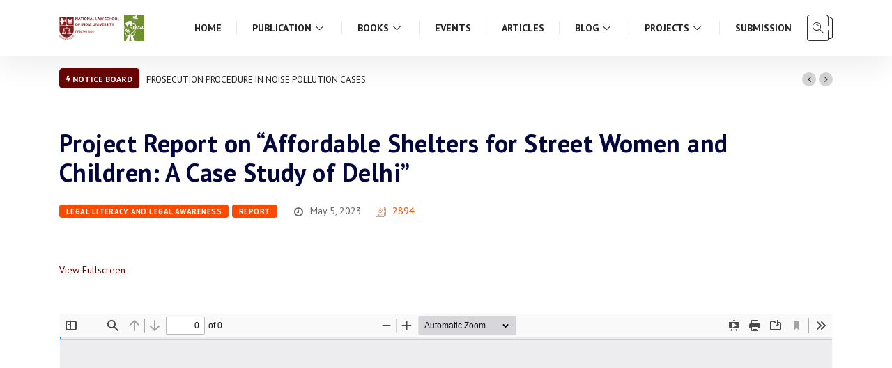

--- FILE ---
content_type: text/html; charset=UTF-8
request_url: https://ceerapub.nls.ac.in/project-report-on-affordable-shelters-for-street-women-and-children-a-case-study-of-delhi/
body_size: 14201
content:
<!DOCTYPE html>
  <html lang="en-US"
	prefix="og: https://ogp.me/ns#" > 
    <head>
        <meta charset="UTF-8">
        <meta name="viewport" content="width=device-width, initial-scale=1, maximum-scale=1">
		<title>Project Report on “Affordable Shelters for Street Women and Children: A Case Study of Delhi” | National Law School of India University</title>
<link href="https://fonts.googleapis.com/css?family=PT+Sans%3Aregular%2C400%2C700%2C900" rel="stylesheet">
		<!-- All in One SEO 4.0.18 -->
		<link rel="canonical" href="https://ceerapub.nls.ac.in/project-report-on-affordable-shelters-for-street-women-and-children-a-case-study-of-delhi/" />
		<meta property="og:site_name" content="National Law School of India University |" />
		<meta property="og:type" content="article" />
		<meta property="og:title" content="Project Report on “Affordable Shelters for Street Women and Children: A Case Study of Delhi” | National Law School of India University" />
		<meta property="og:url" content="https://ceerapub.nls.ac.in/project-report-on-affordable-shelters-for-street-women-and-children-a-case-study-of-delhi/" />
		<meta property="article:published_time" content="2023-05-05T05:10:15Z" />
		<meta property="article:modified_time" content="2024-04-29T04:07:07Z" />
		<meta property="twitter:card" content="summary" />
		<meta property="twitter:domain" content="ceerapub.nls.ac.in" />
		<meta property="twitter:title" content="Project Report on “Affordable Shelters for Street Women and Children: A Case Study of Delhi” | National Law School of India University" />
		<script type="application/ld+json" class="aioseo-schema">
			{"@context":"https:\/\/schema.org","@graph":[{"@type":"WebSite","@id":"https:\/\/ceerapub.nls.ac.in\/#website","url":"https:\/\/ceerapub.nls.ac.in\/","name":"National Law School of India University","publisher":{"@id":"https:\/\/ceerapub.nls.ac.in\/#organization"}},{"@type":"Organization","@id":"https:\/\/ceerapub.nls.ac.in\/#organization","name":"NLS PUBLICATION","url":"https:\/\/ceerapub.nls.ac.in\/"},{"@type":"BreadcrumbList","@id":"https:\/\/ceerapub.nls.ac.in\/project-report-on-affordable-shelters-for-street-women-and-children-a-case-study-of-delhi\/#breadcrumblist","itemListElement":[{"@type":"ListItem","@id":"https:\/\/ceerapub.nls.ac.in\/#listItem","position":"1","item":{"@id":"https:\/\/ceerapub.nls.ac.in\/#item","name":"Home","url":"https:\/\/ceerapub.nls.ac.in\/"},"nextItem":"https:\/\/ceerapub.nls.ac.in\/project-report-on-affordable-shelters-for-street-women-and-children-a-case-study-of-delhi\/#listItem"},{"@type":"ListItem","@id":"https:\/\/ceerapub.nls.ac.in\/project-report-on-affordable-shelters-for-street-women-and-children-a-case-study-of-delhi\/#listItem","position":"2","item":{"@id":"https:\/\/ceerapub.nls.ac.in\/project-report-on-affordable-shelters-for-street-women-and-children-a-case-study-of-delhi\/#item","name":"Project Report on \"Affordable Shelters for Street Women and Children: A Case Study of Delhi\"","url":"https:\/\/ceerapub.nls.ac.in\/project-report-on-affordable-shelters-for-street-women-and-children-a-case-study-of-delhi\/"},"previousItem":"https:\/\/ceerapub.nls.ac.in\/#listItem"}]},{"@type":"Person","@id":"https:\/\/ceerapub.nls.ac.in\/author\/nlslaw\/#author","url":"https:\/\/ceerapub.nls.ac.in\/author\/nlslaw\/","name":"CEERA","image":{"@type":"ImageObject","@id":"https:\/\/ceerapub.nls.ac.in\/project-report-on-affordable-shelters-for-street-women-and-children-a-case-study-of-delhi\/#authorImage","url":"https:\/\/secure.gravatar.com\/avatar\/cd07999dd9c327302f4d0c37f067ac8a?s=96&d=mm&r=g","width":"96","height":"96","caption":"CEERA"}},{"@type":"WebPage","@id":"https:\/\/ceerapub.nls.ac.in\/project-report-on-affordable-shelters-for-street-women-and-children-a-case-study-of-delhi\/#webpage","url":"https:\/\/ceerapub.nls.ac.in\/project-report-on-affordable-shelters-for-street-women-and-children-a-case-study-of-delhi\/","name":"Project Report on \u201cAffordable Shelters for Street Women and Children: A Case Study of Delhi\u201d | National Law School of India University","inLanguage":"en-US","isPartOf":{"@id":"https:\/\/ceerapub.nls.ac.in\/#website"},"breadcrumb":{"@id":"https:\/\/ceerapub.nls.ac.in\/project-report-on-affordable-shelters-for-street-women-and-children-a-case-study-of-delhi\/#breadcrumblist"},"author":"https:\/\/ceerapub.nls.ac.in\/project-report-on-affordable-shelters-for-street-women-and-children-a-case-study-of-delhi\/#author","creator":"https:\/\/ceerapub.nls.ac.in\/project-report-on-affordable-shelters-for-street-women-and-children-a-case-study-of-delhi\/#author","image":{"@type":"ImageObject","@id":"https:\/\/ceerapub.nls.ac.in\/#mainImage","url":"https:\/\/ceerapub.nls.ac.in\/wp-content\/uploads\/2023\/05\/Screenshot-2023-05-05-at-10.36.53-AM.png","width":"633","height":"900"},"primaryImageOfPage":{"@id":"https:\/\/ceerapub.nls.ac.in\/project-report-on-affordable-shelters-for-street-women-and-children-a-case-study-of-delhi\/#mainImage"},"datePublished":"2023-05-05T05:10:15+00:00","dateModified":"2024-04-29T04:07:07+00:00"},{"@type":"Article","@id":"https:\/\/ceerapub.nls.ac.in\/project-report-on-affordable-shelters-for-street-women-and-children-a-case-study-of-delhi\/#article","name":"Project Report on \u201cAffordable Shelters for Street Women and Children: A Case Study of Delhi\u201d | National Law School of India University","headline":"Project Report on \"Affordable Shelters for Street Women and Children: A Case Study of Delhi\"","author":{"@id":"https:\/\/ceerapub.nls.ac.in\/author\/nlslaw\/#author"},"publisher":{"@id":"https:\/\/ceerapub.nls.ac.in\/#organization"},"datePublished":"2023-05-05T05:10:15+00:00","dateModified":"2024-04-29T04:07:07+00:00","articleSection":"Legal Literacy and Legal Awareness, Report","mainEntityOfPage":{"@id":"https:\/\/ceerapub.nls.ac.in\/project-report-on-affordable-shelters-for-street-women-and-children-a-case-study-of-delhi\/#webpage"},"isPartOf":{"@id":"https:\/\/ceerapub.nls.ac.in\/project-report-on-affordable-shelters-for-street-women-and-children-a-case-study-of-delhi\/#webpage"},"image":{"@type":"ImageObject","@id":"https:\/\/ceerapub.nls.ac.in\/#articleImage","url":"https:\/\/ceerapub.nls.ac.in\/wp-content\/uploads\/2023\/05\/Screenshot-2023-05-05-at-10.36.53-AM.png","width":"633","height":"900"}}]}
		</script>
		<!-- All in One SEO -->

<link rel='dns-prefetch' href='//fonts.googleapis.com' />
<link rel='dns-prefetch' href='//s.w.org' />
<link rel="alternate" type="application/rss+xml" title="National Law School of India University &raquo; Feed" href="https://ceerapub.nls.ac.in/feed/" />
<link rel="alternate" type="application/rss+xml" title="National Law School of India University &raquo; Comments Feed" href="https://ceerapub.nls.ac.in/comments/feed/" />
<link rel="alternate" type="application/rss+xml" title="National Law School of India University &raquo; Project Report on &#8220;Affordable Shelters for Street Women and Children: A Case Study of Delhi&#8221; Comments Feed" href="https://ceerapub.nls.ac.in/project-report-on-affordable-shelters-for-street-women-and-children-a-case-study-of-delhi/feed/" />
		<!-- This site uses the Google Analytics by ExactMetrics plugin v6.7.0 - Using Analytics tracking - https://www.exactmetrics.com/ -->
		<!-- Note: ExactMetrics is not currently configured on this site. The site owner needs to authenticate with Google Analytics in the ExactMetrics settings panel. -->
					<!-- No UA code set -->
				<!-- / Google Analytics by ExactMetrics -->
		<script type="text/javascript">
window._wpemojiSettings = {"baseUrl":"https:\/\/s.w.org\/images\/core\/emoji\/13.1.0\/72x72\/","ext":".png","svgUrl":"https:\/\/s.w.org\/images\/core\/emoji\/13.1.0\/svg\/","svgExt":".svg","source":{"concatemoji":"https:\/\/ceerapub.nls.ac.in\/wp-includes\/js\/wp-emoji-release.min.js?ver=5.9.12"}};
/*! This file is auto-generated */
!function(e,a,t){var n,r,o,i=a.createElement("canvas"),p=i.getContext&&i.getContext("2d");function s(e,t){var a=String.fromCharCode;p.clearRect(0,0,i.width,i.height),p.fillText(a.apply(this,e),0,0);e=i.toDataURL();return p.clearRect(0,0,i.width,i.height),p.fillText(a.apply(this,t),0,0),e===i.toDataURL()}function c(e){var t=a.createElement("script");t.src=e,t.defer=t.type="text/javascript",a.getElementsByTagName("head")[0].appendChild(t)}for(o=Array("flag","emoji"),t.supports={everything:!0,everythingExceptFlag:!0},r=0;r<o.length;r++)t.supports[o[r]]=function(e){if(!p||!p.fillText)return!1;switch(p.textBaseline="top",p.font="600 32px Arial",e){case"flag":return s([127987,65039,8205,9895,65039],[127987,65039,8203,9895,65039])?!1:!s([55356,56826,55356,56819],[55356,56826,8203,55356,56819])&&!s([55356,57332,56128,56423,56128,56418,56128,56421,56128,56430,56128,56423,56128,56447],[55356,57332,8203,56128,56423,8203,56128,56418,8203,56128,56421,8203,56128,56430,8203,56128,56423,8203,56128,56447]);case"emoji":return!s([10084,65039,8205,55357,56613],[10084,65039,8203,55357,56613])}return!1}(o[r]),t.supports.everything=t.supports.everything&&t.supports[o[r]],"flag"!==o[r]&&(t.supports.everythingExceptFlag=t.supports.everythingExceptFlag&&t.supports[o[r]]);t.supports.everythingExceptFlag=t.supports.everythingExceptFlag&&!t.supports.flag,t.DOMReady=!1,t.readyCallback=function(){t.DOMReady=!0},t.supports.everything||(n=function(){t.readyCallback()},a.addEventListener?(a.addEventListener("DOMContentLoaded",n,!1),e.addEventListener("load",n,!1)):(e.attachEvent("onload",n),a.attachEvent("onreadystatechange",function(){"complete"===a.readyState&&t.readyCallback()})),(n=t.source||{}).concatemoji?c(n.concatemoji):n.wpemoji&&n.twemoji&&(c(n.twemoji),c(n.wpemoji)))}(window,document,window._wpemojiSettings);
</script>
<style type="text/css">
img.wp-smiley,
img.emoji {
	display: inline !important;
	border: none !important;
	box-shadow: none !important;
	height: 1em !important;
	width: 1em !important;
	margin: 0 0.07em !important;
	vertical-align: -0.1em !important;
	background: none !important;
	padding: 0 !important;
}
</style>
	<link rel='stylesheet' id='gutenberg-pdfjs-css'  href='https://ceerapub.nls.ac.in/wp-content/plugins/pdfjs-viewer-shortcode/inc/../blocks/dist/style.css?ver=2.0.0' type='text/css' media='all' />
<style id='global-styles-inline-css' type='text/css'>
body{--wp--preset--color--black: #000000;--wp--preset--color--cyan-bluish-gray: #abb8c3;--wp--preset--color--white: #ffffff;--wp--preset--color--pale-pink: #f78da7;--wp--preset--color--vivid-red: #cf2e2e;--wp--preset--color--luminous-vivid-orange: #ff6900;--wp--preset--color--luminous-vivid-amber: #fcb900;--wp--preset--color--light-green-cyan: #7bdcb5;--wp--preset--color--vivid-green-cyan: #00d084;--wp--preset--color--pale-cyan-blue: #8ed1fc;--wp--preset--color--vivid-cyan-blue: #0693e3;--wp--preset--color--vivid-purple: #9b51e0;--wp--preset--gradient--vivid-cyan-blue-to-vivid-purple: linear-gradient(135deg,rgba(6,147,227,1) 0%,rgb(155,81,224) 100%);--wp--preset--gradient--light-green-cyan-to-vivid-green-cyan: linear-gradient(135deg,rgb(122,220,180) 0%,rgb(0,208,130) 100%);--wp--preset--gradient--luminous-vivid-amber-to-luminous-vivid-orange: linear-gradient(135deg,rgba(252,185,0,1) 0%,rgba(255,105,0,1) 100%);--wp--preset--gradient--luminous-vivid-orange-to-vivid-red: linear-gradient(135deg,rgba(255,105,0,1) 0%,rgb(207,46,46) 100%);--wp--preset--gradient--very-light-gray-to-cyan-bluish-gray: linear-gradient(135deg,rgb(238,238,238) 0%,rgb(169,184,195) 100%);--wp--preset--gradient--cool-to-warm-spectrum: linear-gradient(135deg,rgb(74,234,220) 0%,rgb(151,120,209) 20%,rgb(207,42,186) 40%,rgb(238,44,130) 60%,rgb(251,105,98) 80%,rgb(254,248,76) 100%);--wp--preset--gradient--blush-light-purple: linear-gradient(135deg,rgb(255,206,236) 0%,rgb(152,150,240) 100%);--wp--preset--gradient--blush-bordeaux: linear-gradient(135deg,rgb(254,205,165) 0%,rgb(254,45,45) 50%,rgb(107,0,62) 100%);--wp--preset--gradient--luminous-dusk: linear-gradient(135deg,rgb(255,203,112) 0%,rgb(199,81,192) 50%,rgb(65,88,208) 100%);--wp--preset--gradient--pale-ocean: linear-gradient(135deg,rgb(255,245,203) 0%,rgb(182,227,212) 50%,rgb(51,167,181) 100%);--wp--preset--gradient--electric-grass: linear-gradient(135deg,rgb(202,248,128) 0%,rgb(113,206,126) 100%);--wp--preset--gradient--midnight: linear-gradient(135deg,rgb(2,3,129) 0%,rgb(40,116,252) 100%);--wp--preset--duotone--dark-grayscale: url('#wp-duotone-dark-grayscale');--wp--preset--duotone--grayscale: url('#wp-duotone-grayscale');--wp--preset--duotone--purple-yellow: url('#wp-duotone-purple-yellow');--wp--preset--duotone--blue-red: url('#wp-duotone-blue-red');--wp--preset--duotone--midnight: url('#wp-duotone-midnight');--wp--preset--duotone--magenta-yellow: url('#wp-duotone-magenta-yellow');--wp--preset--duotone--purple-green: url('#wp-duotone-purple-green');--wp--preset--duotone--blue-orange: url('#wp-duotone-blue-orange');--wp--preset--font-size--small: 13px;--wp--preset--font-size--medium: 20px;--wp--preset--font-size--large: 36px;--wp--preset--font-size--x-large: 42px;}.has-black-color{color: var(--wp--preset--color--black) !important;}.has-cyan-bluish-gray-color{color: var(--wp--preset--color--cyan-bluish-gray) !important;}.has-white-color{color: var(--wp--preset--color--white) !important;}.has-pale-pink-color{color: var(--wp--preset--color--pale-pink) !important;}.has-vivid-red-color{color: var(--wp--preset--color--vivid-red) !important;}.has-luminous-vivid-orange-color{color: var(--wp--preset--color--luminous-vivid-orange) !important;}.has-luminous-vivid-amber-color{color: var(--wp--preset--color--luminous-vivid-amber) !important;}.has-light-green-cyan-color{color: var(--wp--preset--color--light-green-cyan) !important;}.has-vivid-green-cyan-color{color: var(--wp--preset--color--vivid-green-cyan) !important;}.has-pale-cyan-blue-color{color: var(--wp--preset--color--pale-cyan-blue) !important;}.has-vivid-cyan-blue-color{color: var(--wp--preset--color--vivid-cyan-blue) !important;}.has-vivid-purple-color{color: var(--wp--preset--color--vivid-purple) !important;}.has-black-background-color{background-color: var(--wp--preset--color--black) !important;}.has-cyan-bluish-gray-background-color{background-color: var(--wp--preset--color--cyan-bluish-gray) !important;}.has-white-background-color{background-color: var(--wp--preset--color--white) !important;}.has-pale-pink-background-color{background-color: var(--wp--preset--color--pale-pink) !important;}.has-vivid-red-background-color{background-color: var(--wp--preset--color--vivid-red) !important;}.has-luminous-vivid-orange-background-color{background-color: var(--wp--preset--color--luminous-vivid-orange) !important;}.has-luminous-vivid-amber-background-color{background-color: var(--wp--preset--color--luminous-vivid-amber) !important;}.has-light-green-cyan-background-color{background-color: var(--wp--preset--color--light-green-cyan) !important;}.has-vivid-green-cyan-background-color{background-color: var(--wp--preset--color--vivid-green-cyan) !important;}.has-pale-cyan-blue-background-color{background-color: var(--wp--preset--color--pale-cyan-blue) !important;}.has-vivid-cyan-blue-background-color{background-color: var(--wp--preset--color--vivid-cyan-blue) !important;}.has-vivid-purple-background-color{background-color: var(--wp--preset--color--vivid-purple) !important;}.has-black-border-color{border-color: var(--wp--preset--color--black) !important;}.has-cyan-bluish-gray-border-color{border-color: var(--wp--preset--color--cyan-bluish-gray) !important;}.has-white-border-color{border-color: var(--wp--preset--color--white) !important;}.has-pale-pink-border-color{border-color: var(--wp--preset--color--pale-pink) !important;}.has-vivid-red-border-color{border-color: var(--wp--preset--color--vivid-red) !important;}.has-luminous-vivid-orange-border-color{border-color: var(--wp--preset--color--luminous-vivid-orange) !important;}.has-luminous-vivid-amber-border-color{border-color: var(--wp--preset--color--luminous-vivid-amber) !important;}.has-light-green-cyan-border-color{border-color: var(--wp--preset--color--light-green-cyan) !important;}.has-vivid-green-cyan-border-color{border-color: var(--wp--preset--color--vivid-green-cyan) !important;}.has-pale-cyan-blue-border-color{border-color: var(--wp--preset--color--pale-cyan-blue) !important;}.has-vivid-cyan-blue-border-color{border-color: var(--wp--preset--color--vivid-cyan-blue) !important;}.has-vivid-purple-border-color{border-color: var(--wp--preset--color--vivid-purple) !important;}.has-vivid-cyan-blue-to-vivid-purple-gradient-background{background: var(--wp--preset--gradient--vivid-cyan-blue-to-vivid-purple) !important;}.has-light-green-cyan-to-vivid-green-cyan-gradient-background{background: var(--wp--preset--gradient--light-green-cyan-to-vivid-green-cyan) !important;}.has-luminous-vivid-amber-to-luminous-vivid-orange-gradient-background{background: var(--wp--preset--gradient--luminous-vivid-amber-to-luminous-vivid-orange) !important;}.has-luminous-vivid-orange-to-vivid-red-gradient-background{background: var(--wp--preset--gradient--luminous-vivid-orange-to-vivid-red) !important;}.has-very-light-gray-to-cyan-bluish-gray-gradient-background{background: var(--wp--preset--gradient--very-light-gray-to-cyan-bluish-gray) !important;}.has-cool-to-warm-spectrum-gradient-background{background: var(--wp--preset--gradient--cool-to-warm-spectrum) !important;}.has-blush-light-purple-gradient-background{background: var(--wp--preset--gradient--blush-light-purple) !important;}.has-blush-bordeaux-gradient-background{background: var(--wp--preset--gradient--blush-bordeaux) !important;}.has-luminous-dusk-gradient-background{background: var(--wp--preset--gradient--luminous-dusk) !important;}.has-pale-ocean-gradient-background{background: var(--wp--preset--gradient--pale-ocean) !important;}.has-electric-grass-gradient-background{background: var(--wp--preset--gradient--electric-grass) !important;}.has-midnight-gradient-background{background: var(--wp--preset--gradient--midnight) !important;}.has-small-font-size{font-size: var(--wp--preset--font-size--small) !important;}.has-medium-font-size{font-size: var(--wp--preset--font-size--medium) !important;}.has-large-font-size{font-size: var(--wp--preset--font-size--large) !important;}.has-x-large-font-size{font-size: var(--wp--preset--font-size--x-large) !important;}
</style>
<link rel='stylesheet' id='fontawesome-five-css-css'  href='https://ceerapub.nls.ac.in/wp-content/plugins/accesspress-social-counter/css/fontawesome-all.css?ver=1.9.2' type='text/css' media='all' />
<link rel='stylesheet' id='apsc-frontend-css-css'  href='https://ceerapub.nls.ac.in/wp-content/plugins/accesspress-social-counter/css/frontend.css?ver=1.9.2' type='text/css' media='all' />
<link rel='stylesheet' id='contact-form-7-css'  href='https://ceerapub.nls.ac.in/wp-content/plugins/contact-form-7/includes/css/styles.css?ver=5.4' type='text/css' media='all' />
<link rel='stylesheet' id='mks_shortcodes_fntawsm_css-css'  href='https://ceerapub.nls.ac.in/wp-content/plugins/meks-flexible-shortcodes/css/font-awesome/css/font-awesome.min.css?ver=1.3.2' type='text/css' media='screen' />
<link rel='stylesheet' id='mks_shortcodes_simple_line_icons-css'  href='https://ceerapub.nls.ac.in/wp-content/plugins/meks-flexible-shortcodes/css/simple-line/simple-line-icons.css?ver=1.3.2' type='text/css' media='screen' />
<link rel='stylesheet' id='mks_shortcodes_css-css'  href='https://ceerapub.nls.ac.in/wp-content/plugins/meks-flexible-shortcodes/css/style.css?ver=1.3.2' type='text/css' media='screen' />
<link rel='stylesheet' id='wur_content_css-css'  href='https://ceerapub.nls.ac.in/wp-content/plugins/wp-ultimate-review/assets/public/css/content-page.css?ver=5.9.12' type='text/css' media='all' />
<link rel='stylesheet' id='dashicons-css'  href='https://ceerapub.nls.ac.in/wp-includes/css/dashicons.min.css?ver=5.9.12' type='text/css' media='all' />
<link rel='stylesheet' id='elementor-icons-ekiticons-css'  href='https://ceerapub.nls.ac.in/wp-content/plugins/elementskit-lite/modules/controls/assets/css/ekiticons.css?ver=5.9.0' type='text/css' media='all' />
<link rel='stylesheet' id='meks-ads-widget-css'  href='https://ceerapub.nls.ac.in/wp-content/plugins/meks-easy-ads-widget/css/style.css?ver=2.0.5' type='text/css' media='all' />
<link rel='stylesheet' id='meks_instagram-widget-styles-css'  href='https://ceerapub.nls.ac.in/wp-content/plugins/meks-easy-instagram-widget/css/widget.css?ver=5.9.12' type='text/css' media='all' />
<link rel='stylesheet' id='meks-flickr-widget-css'  href='https://ceerapub.nls.ac.in/wp-content/plugins/meks-simple-flickr-widget/css/style.css?ver=1.1.4' type='text/css' media='all' />
<link rel='stylesheet' id='meks-author-widget-css'  href='https://ceerapub.nls.ac.in/wp-content/plugins/meks-smart-author-widget/css/style.css?ver=1.1.2' type='text/css' media='all' />
<link rel='stylesheet' id='meks-social-widget-css'  href='https://ceerapub.nls.ac.in/wp-content/plugins/meks-smart-social-widget/css/style.css?ver=1.5' type='text/css' media='all' />
<link rel='stylesheet' id='meks-themeforest-widget-css'  href='https://ceerapub.nls.ac.in/wp-content/plugins/meks-themeforest-smart-widget/css/style.css?ver=1.4' type='text/css' media='all' />
<link rel='stylesheet' id='wp_review-style-css'  href='https://ceerapub.nls.ac.in/wp-content/plugins/wp-review/public/css/wp-review.css?ver=5.3.4' type='text/css' media='all' />
<link rel='stylesheet' id='digiqole-fonts-css'  href='https://fonts.googleapis.com/css?family=Barlow%3A300%2C300i%2C400%2C400i%2C500%2C500i%2C600%2C600i%2C700%2C700i%2C800%2C800i%2C900%2C900i%7CRoboto%3A300%2C300i%2C400%2C400i%2C500%2C500i%2C700%2C700i%2C900%2C900i&#038;ver=1769010102' type='text/css' media='all' />
<link rel='stylesheet' id='bootstrap-css'  href='https://ceerapub.nls.ac.in/wp-content/themes/digiqole/assets/css/bootstrap.min.css?ver=1769010102' type='text/css' media='all' />
<link rel='stylesheet' id='font-awesome-css'  href='https://ceerapub.nls.ac.in/wp-content/plugins/elementor/assets/lib/font-awesome/css/font-awesome.min.css?ver=4.7.0' type='text/css' media='all' />
<link rel='stylesheet' id='icon-font-css'  href='https://ceerapub.nls.ac.in/wp-content/themes/digiqole/assets/css/icon-font.css?ver=1769010102' type='text/css' media='all' />
<link rel='stylesheet' id='animate-css'  href='https://ceerapub.nls.ac.in/wp-content/themes/digiqole/assets/css/animate.css?ver=1769010102' type='text/css' media='all' />
<link rel='stylesheet' id='magnific-popup-css'  href='https://ceerapub.nls.ac.in/wp-content/themes/digiqole/assets/css/magnific-popup.css?ver=1769010102' type='text/css' media='all' />
<link rel='stylesheet' id='owl-carousel-min-css'  href='https://ceerapub.nls.ac.in/wp-content/themes/digiqole/assets/css/owl.carousel.min.css?ver=1769010102' type='text/css' media='all' />
<link rel='stylesheet' id='owl-theme-default-css'  href='https://ceerapub.nls.ac.in/wp-content/themes/digiqole/assets/css/owl.theme.default.min.css?ver=1769010102' type='text/css' media='all' />
<link rel='stylesheet' id='jquery-mCustomScrollbar-css'  href='https://ceerapub.nls.ac.in/wp-content/themes/digiqole/assets/css/jquery.mCustomScrollbar.css?ver=1769010102' type='text/css' media='all' />
<link rel='stylesheet' id='digiqole-woocommerce-css'  href='https://ceerapub.nls.ac.in/wp-content/themes/digiqole/assets/css/woocommerce.css?ver=1769010102' type='text/css' media='all' />
<link rel='stylesheet' id='digiqole-blog-css'  href='https://ceerapub.nls.ac.in/wp-content/themes/digiqole/assets/css/blog.css?ver=1769010102' type='text/css' media='all' />
<link rel='stylesheet' id='digiqole-gutenberg-custom-css'  href='https://ceerapub.nls.ac.in/wp-content/themes/digiqole/assets/css/gutenberg-custom.css?ver=1769010102' type='text/css' media='all' />
<link rel='stylesheet' id='digiqole-master-css'  href='https://ceerapub.nls.ac.in/wp-content/themes/digiqole/assets/css/master.css?ver=1769010102' type='text/css' media='all' />
<style id='digiqole-master-inline-css' type='text/css'>

        body{ font-family:"PT Sans";font-size:14px; }
        .body-box-layout{ 
            background-image:url();;
            background-repeat: no-repeat;
            background-position: center;
            background-size: cover;
            background-attachment: fixed;
         }
        body,
        .post-navigation .post-previous a p, .post-navigation .post-next a p,
        .dark-mode .blog-single .post-meta li,
        .dark-mode .wp-block-quote p,
        .dark-mode .wp-block-quote::before,
        .dark-mode .wp-block-quote cite,
        .dark-mode .view-review-list .xs-review-date,
        .dark-mode .view-review-list .xs-reviewer-author,
        .dark-mode .breadcrumb li,
        .dark-mode .post-meta span,
        .dark-mode .post-meta span a,
        .dark-mode .tranding-bg-white .tranding-bar .trending-slide-bg.trending-slide .post-title a,
        .dark-mode .blog-single .post-meta li.post-author a{
           color:  #333333;
        }
        h1, h2, h3, h4, h5, h6,
        .post-title,
        .post-navigation span,
        .post-title a,
        .dark-mode .error-page .error-code,
        .dark-mode.archive .entry-blog-summery .readmore-btn,
        .dark-mode .entry-blog-summery.ts-post .readmore-btn,
        .dark-mode .apsc-icons-wrapper.apsc-theme-2 .apsc-each-profile a,
        .dark-mode .ts-author-content .comment a{
            color:  #04073d;
        }


     .dark-mode .apsc-icons-wrapper.apsc-theme-2 .apsc-each-profile a{
        color: #04073d !important;
        }
        .dark-mode .blog-single .post .post-body{
            background: transparent;
        }




        h1,h2{
            font-family:"PT Sans";font-weight:regular;
        }
        h3{ 
            font-family:"PT Sans";font-weight:regular; 
        }

        h4{ 
            font-family:"PT Sans";font-weight:regular;
        }

        a,  .entry-header .entry-title a:hover, .sidebar ul li a:hover{
            color: #670303;
            transition: all ease 500ms;
        }
      
        .btn-primary:hover,
        .header .navbar-light .elementskit-menu-hamburger,
        .header .navbar-light .navbar-toggler-icon{
         background: #e74907;
         border-color: #e74907;;
        }
        .tag-lists a:hover, .tagcloud a:hover,
        .owl-carousel .owl-dots .owl-dot.active span{
            border-color: #670303;;
        }
        blockquote.wp-block-quote, .wp-block-quote, .wp-block-quote:not(.is-large):not(.is-style-large), .wp-block-pullquote blockquote,
         blockquote.wp-block-pullquote, .wp-block-quote.is-large, .wp-block-quote.is-style-large{
            border-left-color: #670303;;
        }

        
        .post .post-footer .readmore,
        .post .post-media .video-link-btn a,
        .post-list-item .recen-tab-menu.nav-tabs li a:before, 
        .post-list-item .recen-tab-menu.nav-tabs li a:after,
        .blog-single .xs-review-box .xs-review .xs-btn:hover,
        .blog-single .tag-lists span,
        .tag-lists a:hover, .tagcloud a:hover,
        .heading-style3 .block-title .title-angle-shap:before, 
        .heading-style3 .block-title .title-angle-shap:after,
         .heading-style3 .widget-title .title-angle-shap:before, 
         .heading-style3 .widget-title .title-angle-shap:after, 
         .sidebar .widget .block-title .title-angle-shap:before,
          .sidebar .widget .block-title .title-angle-shap:after, 
          .sidebar .widget .widget-title .title-angle-shap:before, 
        .sidebar .widget .widget-title .title-angle-shap:after,
        .pagination li.active a, .pagination li:hover a,
        .owl-carousel .owl-dots .owl-dot.active span,
        .header .navbar-light .ekit-wid-con .digiqole-elementskit-menu
         .elementskit-navbar-nav > li.active > a:before,
         .trending-light .tranding-bar .trending-slide .trending-title,
        .post-list-item .post-thumb .tab-post-count, .post-list-item .post-thumb .post-index,
        .woocommerce ul.products li.product .button,.woocommerce ul.products li.product .added_to_cart,
        .woocommerce nav.woocommerce-pagination ul li a:focus, .woocommerce nav.woocommerce-pagination ul li a:hover, .woocommerce nav.woocommerce-pagination ul li span.current,
        .woocommerce #respond input#submit.alt, .woocommerce a.button.alt, .woocommerce button.button.alt, .woocommerce input.button.alt,.sponsor-web-link a:hover i, .woocommerce .widget_price_filter .ui-slider .ui-slider-range,
        .woocommerce span.onsale,
        .not-found .input-group-btn,
        .btn,
        .BackTo,
        .sidebar .widget.widget_search .input-group-btn,
        .woocommerce ul.products li.product .added_to_cart:hover, .woocommerce #respond input#submit.alt:hover, .woocommerce a.button.alt:hover, .woocommerce button.button.alt:hover, 
        .footer-social ul li a,
        .digiqole-video-post .video-item .post-video .ts-play-btn,
        .blog-single .post-meta .social-share i.fa-share,
        .woocommerce input.button.alt:hover,.woocommerce .widget_price_filter .ui-slider .ui-slider-handle{
            background: #670303;
        }
        .owl-carousel.owl-loaded .owl-nav .owl-next.disabled, 
        .owl-carousel.owl-loaded .owl-nav .owl-prev.disabled,
        .ts-about-image-wrapper.owl-carousel.owl-theme .owl-nav [class*=owl-]:hover{
            background: #670303 !important;

        }

        .ts-footer .recent-posts-widget .post-content .post-title a:hover,
        .post-list-item .recen-tab-menu.nav-tabs li a.active,
        .ts-footer .footer-left-widget .footer-social li a:hover,
         .ts-footer .footer-widget .footer-social li a:hover,
         .heading-style3 .block-title, .heading-style3 .widget-title,
         .topbar.topbar-gray .tranding-bg-white .tranding-bar .trending-slide-bg .trending-title i,
         .sidebar .widget .block-title, .sidebar .widget .widget-title,
         .header .navbar-light .ekit-wid-con .digiqole-elementskit-menu .elementskit-navbar-nav .dropdown-item.active,
         .header .navbar-light .ekit-wid-con .digiqole-elementskit-menu .elementskit-navbar-nav li a:hover,
         .social-links li a:hover,
         .post-title a:hover,
         .video-tab-list .post-tab-list li a.active h4.post-title, .video-tab-list .post-tab-list li a:hover h4.post-title,
         .featured-tab-item .nav-tabs .nav-link.active .tab-head > span.tab-text-title,
         .woocommerce ul.products li.product .price, 
         .woocommerce ul.products li.product .woocommerce-loop-product__title:hover{
            color: #670303;
        }

        

       
      
        
            .topbar.topbar-gray,
            .topbar-dark .top-dark-info{
                background: #04073d;
            }
        
            .topbar .top-nav li a,
            .topbar .social-links li a,
            .topbar.topbar-gray .top-info li,
            .tranding-bg-dark .tranding-bar .trending-slide-bg .trending-title,
            .tranding-bg-dark .tranding-bar .trending-slide-bg .post-title a,
            .topbar-dark .top-dark-info .top-info li,
            .tranding-bar .trending-slide .post-title a,
            .header-gradient-area .topbar .tranding-bar .trending-slide .trending-title,
            .header-gradient-area .topbar .top-info li a, .header-gradient-area .topbar .social-links li a,
            .header-gradient-area .topbar .top-info li, .header-gradient-area .topbar .social-links li,
            .topbar.topbar-gray .tranding-bg-white .tranding-bar .trending-slide-bg .trending-title,
            .topbar.topbar-gray .tranding-bg-white .tranding-bar .trending-slide-bg .post-title a,
            .topbar .social-links .header-date-info{
                color: #ffffff;
            }
        
            .logo img{
                max-width: 400px;
            }
        
            .logo{
                padding-top:  1pxpx;
                padding-bottom:  1pxpx;
            }
        
                .header-gradient,
                .header-dark .navbar-light,
                .header-gradient .navbar-sticky.sticky,
                .header-bg-dark .navbar-sticky.sticky,
                .header-bg-dark,
                .header-middle-gradent{
                    background-image: linear-gradient(20deg, #000000 0%, #000000 100%);
                }
            
     
            .header .navbar-light .navbar-nav li ul.dropdown-menu li a,
            .header .navbar-light .ekit-wid-con .digiqole-elementskit-menu .elementskit-navbar-nav li ul li a,
            .header .navbar-light .ekit-wid-con .digiqole-elementskit-menu .elementskit-navbar-nav li .elementskit-dropdown li a{
                   color: ;
                   font-size: 12px;
                }
            
     
            .header .navbar-light .navbar-nav li ul.dropdown-menu li a:hover,
            .header .navbar-light .ekit-wid-con .digiqole-elementskit-menu .elementskit-navbar-nav .dropdown-item.active,
            .header .navbar-light .ekit-wid-con .digiqole-elementskit-menu .elementskit-navbar-nav li ul li a:hover,
            .header .navbar-light .navbar-nav li ul.dropdown-menu li.active a{
                   color: #720202;
                   
                }
            
            .header-gradient-area .navbar-light .ekit-wid-con .digiqole-elementskit-menu .elementskit-navbar-nav > li > a,
            .header.header-gradient .navbar-light .ekit-wid-con .digiqole-elementskit-menu .elementskit-navbar-nav > li > a,
            .header .navbar-light .ekit-wid-con .digiqole-elementskit-menu .elementskit-navbar-nav > li > a,
            .header .navbar-light .nav-search-area a,
            .header-gradient .navbar-light .social-links li a,
            .header .navbar-light .navbar-nav > li > a,
            .header-gradient .navbar-light .nav-search-area .header-search-icon a{
                font-family:"PT Sans";font-size:14px;font-weight:regular;
                }
            .ts-footer{
            padding-top:100px;
            padding-bottom:100px;
         }
      body,
      .dark-mode .ts-author-media,
      .dark-mode .ts-author-content::before,
      .dark-mode .ts-author-content::after,
      .dark-mode .post-layout-style4 .post-single .entry-header{
         background-color: #fff;
      }
     
      .ts-footer{
          background-color: #222222;
          background-repeat:no-repeat;
          background-size: cover;
          
          
      }
      .newsletter-form span,
      .ts-footer .widget-title span{
        background-color: #222222;
      }

      .ts-footer-classic .widget-title,
      .ts-footer-classic h3,
      .ts-footer-classic h4,
      .ts-footer .widget-title,
      .ts-footer-classic .contact h3{
          color: #fff;
      }
      .ts-footer p,
      .ts-footer .list-arrow li a,
      .ts-footer .menu li a,
      .ts-footer .service-time li,
      .ts-footer .list-arrow li::before, 
      .ts-footer .footer-info li,
      .ts-footer .footer-left-widget .footer-social li a, .ts-footer .footer-widget .footer-social li a,
      .ts-footer .footer-left-widget p, .ts-footer .footer-widget p,
      .ts-footer .recent-posts-widget .post-content .post-title a,
      .ts-footer .menu li::before{
        color: #fff;
      }

     
     
      .copy-right .copyright-text p{
         color: #fff;
      }
      
</style>
<link rel='stylesheet' id='parent-style-css'  href='https://ceerapub.nls.ac.in/wp-content/themes/digiqole-child/style.css?ver=5.9.12' type='text/css' media='all' />
<link rel='stylesheet' id='ekit-widget-styles-css'  href='https://ceerapub.nls.ac.in/wp-content/plugins/elementskit-lite/widgets/init/assets/css/widget-styles.css?ver=2.2.1' type='text/css' media='all' />
<link rel='stylesheet' id='ekit-responsive-css'  href='https://ceerapub.nls.ac.in/wp-content/plugins/elementskit-lite/widgets/init/assets/css/responsive.css?ver=2.2.1' type='text/css' media='all' />
<link rel='stylesheet' id='mystickyelements-google-fonts-css'  href='https://fonts.googleapis.com/css?family=Poppins%3A400%2C500%2C600%2C700&#038;ver=5.9.12' type='text/css' media='all' />
<link rel='stylesheet' id='font-awesome-css-css'  href='https://ceerapub.nls.ac.in/wp-content/plugins/mystickyelements/css/font-awesome.min.css?ver=1.9.5' type='text/css' media='all' />
<link rel='stylesheet' id='mystickyelements-front-css-css'  href='https://ceerapub.nls.ac.in/wp-content/plugins/mystickyelements/css/mystickyelements-front.min.css?ver=1.9.5' type='text/css' media='all' />
<script type='text/javascript' src='https://ceerapub.nls.ac.in/wp-includes/js/jquery/jquery.min.js?ver=3.6.0' id='jquery-core-js'></script>
<script type='text/javascript' src='https://ceerapub.nls.ac.in/wp-includes/js/jquery/jquery-migrate.min.js?ver=3.3.2' id='jquery-migrate-js'></script>
<script type='text/javascript' src='https://ceerapub.nls.ac.in/wp-content/plugins/wp-ultimate-review/assets/public/script/content-page.js?ver=5.9.12' id='wur_review_content_script-js'></script>
<script type='text/javascript' src='https://ceerapub.nls.ac.in/wp-content/plugins/wp-subscribe-form/includes/js/select2.min.js?ver=5.9.12' id='sfba-select2-js'></script>
<script type='text/javascript' id='sfba-form-ajax-js-extra'>
/* <![CDATA[ */
var the_ajax_script = {"ajaxurl":"https:\/\/ceerapub.nls.ac.in\/wp-admin\/admin-ajax.php","ajax_nonce":"277f19529d"};
/* ]]> */
</script>
<script type='text/javascript' src='https://ceerapub.nls.ac.in/wp-content/plugins/wp-subscribe-form/includes/js/sfba-form-ajax.js?ver=5.9.12' id='sfba-form-ajax-js'></script>
<link rel="https://api.w.org/" href="https://ceerapub.nls.ac.in/wp-json/" /><link rel="alternate" type="application/json" href="https://ceerapub.nls.ac.in/wp-json/wp/v2/posts/9184" /><link rel="EditURI" type="application/rsd+xml" title="RSD" href="https://ceerapub.nls.ac.in/xmlrpc.php?rsd" />
<link rel="wlwmanifest" type="application/wlwmanifest+xml" href="https://ceerapub.nls.ac.in/wp-includes/wlwmanifest.xml" /> 
<meta name="generator" content="WordPress 5.9.12" />
<link rel='shortlink' href='https://ceerapub.nls.ac.in/?p=9184' />
<link rel="alternate" type="application/json+oembed" href="https://ceerapub.nls.ac.in/wp-json/oembed/1.0/embed?url=https%3A%2F%2Fceerapub.nls.ac.in%2Fproject-report-on-affordable-shelters-for-street-women-and-children-a-case-study-of-delhi%2F" />
<link rel="alternate" type="text/xml+oembed" href="https://ceerapub.nls.ac.in/wp-json/oembed/1.0/embed?url=https%3A%2F%2Fceerapub.nls.ac.in%2Fproject-report-on-affordable-shelters-for-street-women-and-children-a-case-study-of-delhi%2F&#038;format=xml" />
      <meta name="description" content="Project Report on &#8220;Affordable Shelters for Street Women and Children: A Case Study of Delhi&#8221;">
      <meta property="og:title" content="Project Report on &#8220;Affordable Shelters for Street Women and Children: A Case Study of Delhi&#8221;">
      <meta property="og:description" content="">
      <meta property="og:image" content="https://ceerapub.nls.ac.in/wp-content/uploads/2023/05/Screenshot-2023-05-05-at-10.36.53-AM-633x560.png"/>
      <meta property="og:url" content="https://ceerapub.nls.ac.in/project-report-on-affordable-shelters-for-street-women-and-children-a-case-study-of-delhi/">
      
   <link rel="icon" href="https://ceerapub.nls.ac.in/wp-content/uploads/2020/12/cropped-NLSIU-logo-32x32.png" sizes="32x32" />
<link rel="icon" href="https://ceerapub.nls.ac.in/wp-content/uploads/2020/12/cropped-NLSIU-logo-192x192.png" sizes="192x192" />
<link rel="apple-touch-icon" href="https://ceerapub.nls.ac.in/wp-content/uploads/2020/12/cropped-NLSIU-logo-180x180.png" />
<meta name="msapplication-TileImage" content="https://ceerapub.nls.ac.in/wp-content/uploads/2020/12/cropped-NLSIU-logo-270x270.png" />
		<style type="text/css" id="wp-custom-css">
			html[dir=ltr] #toolbarViewerRight, html[dir=rtl] #toolbarViewerLeft {
    float: right;
    display: none;
}
.header-middle-area {
    padding: 4px 0;
}

.fa-search {
	color: #FF0000;
}

		</style>
		    </head>
    <body data-rsssl=1 class="post-template-default single single-post postid-9184 single-format-standard sidebar-inactive elementor-default elementor-kit-3153" >

    
     
      <svg xmlns="http://www.w3.org/2000/svg" viewBox="0 0 0 0" width="0" height="0" focusable="false" role="none" style="visibility: hidden; position: absolute; left: -9999px; overflow: hidden;" ><defs><filter id="wp-duotone-dark-grayscale"><feColorMatrix color-interpolation-filters="sRGB" type="matrix" values=" .299 .587 .114 0 0 .299 .587 .114 0 0 .299 .587 .114 0 0 .299 .587 .114 0 0 " /><feComponentTransfer color-interpolation-filters="sRGB" ><feFuncR type="table" tableValues="0 0.49803921568627" /><feFuncG type="table" tableValues="0 0.49803921568627" /><feFuncB type="table" tableValues="0 0.49803921568627" /><feFuncA type="table" tableValues="1 1" /></feComponentTransfer><feComposite in2="SourceGraphic" operator="in" /></filter></defs></svg><svg xmlns="http://www.w3.org/2000/svg" viewBox="0 0 0 0" width="0" height="0" focusable="false" role="none" style="visibility: hidden; position: absolute; left: -9999px; overflow: hidden;" ><defs><filter id="wp-duotone-grayscale"><feColorMatrix color-interpolation-filters="sRGB" type="matrix" values=" .299 .587 .114 0 0 .299 .587 .114 0 0 .299 .587 .114 0 0 .299 .587 .114 0 0 " /><feComponentTransfer color-interpolation-filters="sRGB" ><feFuncR type="table" tableValues="0 1" /><feFuncG type="table" tableValues="0 1" /><feFuncB type="table" tableValues="0 1" /><feFuncA type="table" tableValues="1 1" /></feComponentTransfer><feComposite in2="SourceGraphic" operator="in" /></filter></defs></svg><svg xmlns="http://www.w3.org/2000/svg" viewBox="0 0 0 0" width="0" height="0" focusable="false" role="none" style="visibility: hidden; position: absolute; left: -9999px; overflow: hidden;" ><defs><filter id="wp-duotone-purple-yellow"><feColorMatrix color-interpolation-filters="sRGB" type="matrix" values=" .299 .587 .114 0 0 .299 .587 .114 0 0 .299 .587 .114 0 0 .299 .587 .114 0 0 " /><feComponentTransfer color-interpolation-filters="sRGB" ><feFuncR type="table" tableValues="0.54901960784314 0.98823529411765" /><feFuncG type="table" tableValues="0 1" /><feFuncB type="table" tableValues="0.71764705882353 0.25490196078431" /><feFuncA type="table" tableValues="1 1" /></feComponentTransfer><feComposite in2="SourceGraphic" operator="in" /></filter></defs></svg><svg xmlns="http://www.w3.org/2000/svg" viewBox="0 0 0 0" width="0" height="0" focusable="false" role="none" style="visibility: hidden; position: absolute; left: -9999px; overflow: hidden;" ><defs><filter id="wp-duotone-blue-red"><feColorMatrix color-interpolation-filters="sRGB" type="matrix" values=" .299 .587 .114 0 0 .299 .587 .114 0 0 .299 .587 .114 0 0 .299 .587 .114 0 0 " /><feComponentTransfer color-interpolation-filters="sRGB" ><feFuncR type="table" tableValues="0 1" /><feFuncG type="table" tableValues="0 0.27843137254902" /><feFuncB type="table" tableValues="0.5921568627451 0.27843137254902" /><feFuncA type="table" tableValues="1 1" /></feComponentTransfer><feComposite in2="SourceGraphic" operator="in" /></filter></defs></svg><svg xmlns="http://www.w3.org/2000/svg" viewBox="0 0 0 0" width="0" height="0" focusable="false" role="none" style="visibility: hidden; position: absolute; left: -9999px; overflow: hidden;" ><defs><filter id="wp-duotone-midnight"><feColorMatrix color-interpolation-filters="sRGB" type="matrix" values=" .299 .587 .114 0 0 .299 .587 .114 0 0 .299 .587 .114 0 0 .299 .587 .114 0 0 " /><feComponentTransfer color-interpolation-filters="sRGB" ><feFuncR type="table" tableValues="0 0" /><feFuncG type="table" tableValues="0 0.64705882352941" /><feFuncB type="table" tableValues="0 1" /><feFuncA type="table" tableValues="1 1" /></feComponentTransfer><feComposite in2="SourceGraphic" operator="in" /></filter></defs></svg><svg xmlns="http://www.w3.org/2000/svg" viewBox="0 0 0 0" width="0" height="0" focusable="false" role="none" style="visibility: hidden; position: absolute; left: -9999px; overflow: hidden;" ><defs><filter id="wp-duotone-magenta-yellow"><feColorMatrix color-interpolation-filters="sRGB" type="matrix" values=" .299 .587 .114 0 0 .299 .587 .114 0 0 .299 .587 .114 0 0 .299 .587 .114 0 0 " /><feComponentTransfer color-interpolation-filters="sRGB" ><feFuncR type="table" tableValues="0.78039215686275 1" /><feFuncG type="table" tableValues="0 0.94901960784314" /><feFuncB type="table" tableValues="0.35294117647059 0.47058823529412" /><feFuncA type="table" tableValues="1 1" /></feComponentTransfer><feComposite in2="SourceGraphic" operator="in" /></filter></defs></svg><svg xmlns="http://www.w3.org/2000/svg" viewBox="0 0 0 0" width="0" height="0" focusable="false" role="none" style="visibility: hidden; position: absolute; left: -9999px; overflow: hidden;" ><defs><filter id="wp-duotone-purple-green"><feColorMatrix color-interpolation-filters="sRGB" type="matrix" values=" .299 .587 .114 0 0 .299 .587 .114 0 0 .299 .587 .114 0 0 .299 .587 .114 0 0 " /><feComponentTransfer color-interpolation-filters="sRGB" ><feFuncR type="table" tableValues="0.65098039215686 0.40392156862745" /><feFuncG type="table" tableValues="0 1" /><feFuncB type="table" tableValues="0.44705882352941 0.4" /><feFuncA type="table" tableValues="1 1" /></feComponentTransfer><feComposite in2="SourceGraphic" operator="in" /></filter></defs></svg><svg xmlns="http://www.w3.org/2000/svg" viewBox="0 0 0 0" width="0" height="0" focusable="false" role="none" style="visibility: hidden; position: absolute; left: -9999px; overflow: hidden;" ><defs><filter id="wp-duotone-blue-orange"><feColorMatrix color-interpolation-filters="sRGB" type="matrix" values=" .299 .587 .114 0 0 .299 .587 .114 0 0 .299 .587 .114 0 0 .299 .587 .114 0 0 " /><feComponentTransfer color-interpolation-filters="sRGB" ><feFuncR type="table" tableValues="0.098039215686275 1" /><feFuncG type="table" tableValues="0 0.66274509803922" /><feFuncB type="table" tableValues="0.84705882352941 0.41960784313725" /><feFuncA type="table" tableValues="1 1" /></feComponentTransfer><feComposite in2="SourceGraphic" operator="in" /></filter></defs></svg>
 
      <div class="body-inner-content">
      
       <!-- tranding bar -->

<header id="header" class="header header-solid navbar-sticky ">
      <div class="container">
         <nav class="navbar navbar-expand-lg navbar-light">
                             
                     <a class="logo" href="https://ceerapub.nls.ac.in/">
                        
                                                            <img  class="img-fluid" src="//ceerapub.nls.ac.in/wp-content/uploads/2020/10/logo-1-1.png" alt="National Law School of India University">
                                                         
                     </a>
                 
               <button class="navbar-toggler" type="button" data-toggle="collapse"
                     data-target="#primary-nav" aria-controls="primary-nav" aria-expanded="false"
                     aria-label="Toggle navigation">
                     <span class="navbar-toggler-icon"><i class="icon icon-menu"></i></span>
               </button>
               
                  <div class="ekit-wid-con" ><div id="ekit-megamenu-primary-nav" class="elementskit-menu-container digiqole-elementskit-menu elementskit-menu-offcanvas-elements elementskit-navbar-nav-default elementskit_line_arrow"><ul id="main-menu" class="elementskit-navbar-nav elementskit-menu-po-right"><li id="menu-item-3276" class="menu-item menu-item-type-post_type menu-item-object-page menu-item-home menu-item-3276 nav-item elementskit-mobile-builder-content" data-vertical-menu=750px><a href="https://ceerapub.nls.ac.in/" class="ekit-menu-nav-link">Home</a></li>
<li id="menu-item-6769" class="menu-item menu-item-type-custom menu-item-object-custom menu-item-has-children menu-item-6769 nav-item elementskit-dropdown-has relative_position elementskit-dropdown-menu-default_width elementskit-mobile-builder-content" data-vertical-menu=750px><a href="#" class="ekit-menu-nav-link ekit-menu-dropdown-toggle">Publication<i class="icon icon-down-arrow1 elementskit-submenu-indicator"></i></a>
<ul class="elementskit-dropdown elementskit-submenu-panel">
	<li id="menu-item-8282" class="menu-item menu-item-type-custom menu-item-object-custom menu-item-has-children menu-item-8282 nav-item elementskit-dropdown-has relative_position elementskit-dropdown-menu-default_width elementskit-mobile-builder-content" data-vertical-menu=750px><a href="#" class=" dropdown-item">Journals<i class="icon icon-down-arrow1 elementskit-submenu-indicator"></i></a>
	<ul class="elementskit-dropdown elementskit-submenu-panel">
		<li id="menu-item-8376" class="menu-item menu-item-type-post_type menu-item-object-page menu-item-8376 nav-item elementskit-mobile-builder-content" data-vertical-menu=750px><a href="https://ceerapub.nls.ac.in/journal-on-environmental-law-policy-and-development/" class=" dropdown-item">JOURNAL ON ENVIRONMENTAL LAW POLICY AND DEVELOPMENT</a>		<li id="menu-item-8375" class="menu-item menu-item-type-post_type menu-item-object-page menu-item-8375 nav-item elementskit-mobile-builder-content" data-vertical-menu=750px><a href="https://ceerapub.nls.ac.in/journal-on-law-public-policy/" class=" dropdown-item">JOURNAL OF LAW AND PUBLIC POLICY</a>	</ul>
	<li id="menu-item-6849" class="menu-item menu-item-type-taxonomy menu-item-object-category menu-item-6849 nav-item elementskit-mobile-builder-content" data-vertical-menu=750px><a href="https://ceerapub.nls.ac.in/category/magazines/" class=" dropdown-item">Magazines</a>	<li id="menu-item-6853" class="menu-item menu-item-type-taxonomy menu-item-object-category menu-item-6853 nav-item elementskit-mobile-builder-content" data-vertical-menu=750px><a href="https://ceerapub.nls.ac.in/category/working-papers/" class=" dropdown-item">Working Papers</a>	<li id="menu-item-6852" class="menu-item menu-item-type-taxonomy menu-item-object-category current-post-ancestor current-menu-parent current-post-parent menu-item-6852 nav-item elementskit-mobile-builder-content" data-vertical-menu=750px><a href="https://ceerapub.nls.ac.in/category/report/" class=" dropdown-item">Report</a></ul>
</li>
<li id="menu-item-6770" class="menu-item menu-item-type-custom menu-item-object-custom menu-item-has-children menu-item-6770 nav-item elementskit-dropdown-has relative_position elementskit-dropdown-menu-default_width elementskit-mobile-builder-content" data-vertical-menu=750px><a href="#" class="ekit-menu-nav-link ekit-menu-dropdown-toggle">Books<i class="icon icon-down-arrow1 elementskit-submenu-indicator"></i></a>
<ul class="elementskit-dropdown elementskit-submenu-panel">
	<li id="menu-item-6854" class="menu-item menu-item-type-taxonomy menu-item-object-category menu-item-6854 nav-item elementskit-mobile-builder-content" data-vertical-menu=750px><a href="https://ceerapub.nls.ac.in/category/nlsiu-book-series/" class=" dropdown-item">NLSIU Book Series</a>	<li id="menu-item-6855" class="menu-item menu-item-type-taxonomy menu-item-object-category menu-item-6855 nav-item elementskit-mobile-builder-content" data-vertical-menu=750px><a href="https://ceerapub.nls.ac.in/category/other-books/" class=" dropdown-item">Other Books</a></ul>
</li>
<li id="menu-item-6857" class="menu-item menu-item-type-taxonomy menu-item-object-category menu-item-6857 nav-item elementskit-mobile-builder-content" data-vertical-menu=750px><a href="https://ceerapub.nls.ac.in/category/events/" class="ekit-menu-nav-link">Events</a></li>
<li id="menu-item-6851" class="menu-item menu-item-type-taxonomy menu-item-object-category menu-item-6851 nav-item elementskit-mobile-builder-content" data-vertical-menu=750px><a href="https://ceerapub.nls.ac.in/category/articles/" class="ekit-menu-nav-link">Articles</a></li>
<li id="menu-item-6856" class="menu-item menu-item-type-taxonomy menu-item-object-category current-post-ancestor menu-item-has-children menu-item-6856 nav-item elementskit-dropdown-has relative_position elementskit-dropdown-menu-default_width elementskit-mobile-builder-content" data-vertical-menu=750px><a href="https://ceerapub.nls.ac.in/category/blog/" class="ekit-menu-nav-link ekit-menu-dropdown-toggle">Blog<i class="icon icon-down-arrow1 elementskit-submenu-indicator"></i></a>
<ul class="elementskit-dropdown elementskit-submenu-panel">
	<li id="menu-item-9309" class="menu-item menu-item-type-taxonomy menu-item-object-category current-post-ancestor current-menu-parent current-post-parent menu-item-9309 nav-item elementskit-mobile-builder-content" data-vertical-menu=750px><a href="https://ceerapub.nls.ac.in/category/blog/legal-literacy-and-legal-awareness/" class=" dropdown-item">Legal Literacy and Legal Awareness</a>	<li id="menu-item-9391" class="menu-item menu-item-type-taxonomy menu-item-object-category menu-item-9391 nav-item elementskit-mobile-builder-content" data-vertical-menu=750px><a href="https://ceerapub.nls.ac.in/category/blog/street-play/" class=" dropdown-item">Street Play</a></ul>
</li>
<li id="menu-item-6858" class="menu-item menu-item-type-taxonomy menu-item-object-category menu-item-has-children menu-item-6858 nav-item elementskit-dropdown-has relative_position elementskit-dropdown-menu-default_width elementskit-mobile-builder-content" data-vertical-menu=750px><a href="https://ceerapub.nls.ac.in/category/projects/" class="ekit-menu-nav-link ekit-menu-dropdown-toggle">Projects<i class="icon icon-down-arrow1 elementskit-submenu-indicator"></i></a>
<ul class="elementskit-dropdown elementskit-submenu-panel">
	<li id="menu-item-7785" class="menu-item menu-item-type-taxonomy menu-item-object-category menu-item-7785 nav-item elementskit-mobile-builder-content" data-vertical-menu=750px><a href="https://ceerapub.nls.ac.in/category/agri-consortia-research-platform-on-water/" class=" dropdown-item">AGRI-CRP</a>	<li id="menu-item-7798" class="menu-item menu-item-type-taxonomy menu-item-object-category menu-item-7798 nav-item elementskit-mobile-builder-content" data-vertical-menu=750px><a href="https://ceerapub.nls.ac.in/category/enforcement-in-arbitral-awards-and-contractual-issues-in-space-sector/" class=" dropdown-item">Antrix</a>	<li id="menu-item-7788" class="menu-item menu-item-type-taxonomy menu-item-object-category menu-item-7788 nav-item elementskit-mobile-builder-content" data-vertical-menu=750px><a href="https://ceerapub.nls.ac.in/category/projects/chemical-waste-project/" class=" dropdown-item">Chemical Waste Project</a>	<li id="menu-item-7796" class="menu-item menu-item-type-taxonomy menu-item-object-category menu-item-7796 nav-item elementskit-mobile-builder-content" data-vertical-menu=750px><a href="https://ceerapub.nls.ac.in/category/karnataka-biodiversity-board-consultancy/" class=" dropdown-item">Karnataka Biodiversity Board</a>	<li id="menu-item-7797" class="menu-item menu-item-type-taxonomy menu-item-object-category menu-item-7797 nav-item elementskit-mobile-builder-content" data-vertical-menu=750px><a href="https://ceerapub.nls.ac.in/category/law-and-justice-project-on-strengthening-on-contractual-enforcement/" class=" dropdown-item">Law and Justice</a>	<li id="menu-item-6859" class="menu-item menu-item-type-taxonomy menu-item-object-category menu-item-6859 nav-item elementskit-mobile-builder-content" data-vertical-menu=750px><a href="https://ceerapub.nls.ac.in/category/urban-planning-and-development/" class=" dropdown-item">Urban Planning and Development</a>	<li id="menu-item-6860" class="menu-item menu-item-type-post_type menu-item-object-post menu-item-6860 nav-item elementskit-mobile-builder-content" data-vertical-menu=750px><a href="https://ceerapub.nls.ac.in/nlsiu-undp-gef-report-on-strengthening-human-resources-legal-framework-and-institutional-capacities-to-implement-the-nagoya-protocol-global-abs-project/" class=" dropdown-item">UNDP Biodiversity</a></ul>
</li>
<li id="menu-item-7632" class="menu-item menu-item-type-post_type menu-item-object-page menu-item-7632 nav-item elementskit-mobile-builder-content" data-vertical-menu=750px><a href="https://ceerapub.nls.ac.in/submission/" class="ekit-menu-nav-link">Submission</a></li>
</ul>
      <div class="elementskit-nav-identity-panel d-none">
         <div class="elementskit-site-title">
            <a class="elementskit-nav-logo" href="https://ceerapub.nls.ac.in/">
               <img src=" //ceerapub.nls.ac.in/wp-content/uploads/2020/10/logo-1-1.png " alt="National Law School of India University" >
            </a>
         </div>
         <button class="elementskit-menu-close elementskit-menu-toggler" type="button">X</button>
      </div>
   </div></div>                
                                       <div class="nav-search-area">
                                                   <div class="header-search-icon">
                              <a href="#modal-popup-2" class="navsearch-button nav-search-button xs-modal-popup"><i class="icon icon-search1"></i></a>
                           </div>
                                                 <!-- xs modal -->
                        <div class="zoom-anim-dialog mfp-hide modal-searchPanel ts-search-form" id="modal-popup-2">
                           <div class="modal-dialog modal-lg">
                              <div class="modal-content">
                                 <div class="xs-search-panel">
                                       
        <form  method="get" action="https://ceerapub.nls.ac.in/" class="digiqole-serach xs-search-group">
            <div class="input-group">
                <input type="search" class="form-control" name="s" placeholder="Search Keyword" value="">
                <button class="input-group-btn search-button"><i class="icon icon-search1"></i></button>
            </div>
        </form>                                 </div>
                              </div>
                           </div>
                        </div><!-- End xs modal --><!-- end language switcher strart -->
                     </div>
                     
                              <!-- Site search end-->
                                          
                        
         </nav>
      </div><!-- container end-->
</header>

<div class="tranding-bg-white trending-light">
    <div class="container">
    
   <div class="tranding-bar">
				<div id="tredingcarousel" class="trending-slide carousel slide trending-slide-bg" data-ride="carousel">
											<p class="trending-title"><i class="fa fa-bolt"></i> Notice Board</p>
										<div class="carousel-inner">
																				<div class="carousel-item active">
															<div class="post-content">
									<p class="post-title title-small"><a href="https://ceerapub.nls.ac.in/prosecution-procedure-in-noise-pollution-cases/">PROSECUTION PROCEDURE IN NOISE POLLUTION CASES</a></p>
								</div><!--/.most-view-item-content -->
							</div><!--/.carousel-item -->
																				<div class="carousel-item">
															<div class="post-content">
									<p class="post-title title-small"><a href="https://ceerapub.nls.ac.in/fairness-in-contracts-a-consumer-law-perspective/">FAIRNESS IN CONTRACTS: A CONSUMER LAW PERSPECTIVE</a></p>
								</div><!--/.most-view-item-content -->
							</div><!--/.carousel-item -->
											</div> <!--/.carousel-inner-->
											<div class="tp-control">
							 <a class="tp-control-prev" href="#tredingcarousel" role="button" data-slide="prev">
							    <i class="fa fa-angle-left"></i>
							  </a>
							  <a class="tp-control-next" href="#tredingcarousel" role="button" data-slide="next">
							      <i class="fa fa-angle-right"></i>
							  </a>
						  </div>
					  				</div> <!--/.trending-slide-->
			</div> <!--/.container-->
       </div>
 </div>
  
    
    
<div id="main-content" class="main-container blog-single post-layout-style7"  role="main">
    <div class="container">
        <div class="row">
            
        </div>   
        <div class="row">
                    <div class="col-lg-12">
            					<article id="post-9184" class="post-content post-single post-9184 post type-post status-publish format-standard has-post-thumbnail hentry category-legal-literacy-and-legal-awareness category-report">
                     <!-- Article header -->
   <header class="entry-header clearfix">
        
       <h1 class="post-title lg">
         Project Report on &#8220;Affordable Shelters for Street Women and Children: A Case Study of Delhi&#8221;          
      </h1>
      	<ul class="post-meta">
         
         <li class="post-category">
            <a 
               class="post-cat" 
               href="https://ceerapub.nls.ac.in/category/blog/legal-literacy-and-legal-awareness/"
               style=" background-color:#fc4a00;color:#ffffff "
               >
               <span class="before" style="background-color:#fc4a00;color:#ffffff "></span>Legal Literacy and Legal Awareness<span class="after" style="background-color:#fc4a00;color:#ffffff"></span>
            </a><a 
               class="post-cat" 
               href="https://ceerapub.nls.ac.in/category/report/"
               style=" background-color:#fc4a00;color:#ffffff "
               >
               <span class="before" style="background-color:#fc4a00;color:#ffffff "></span>Report<span class="after" style="background-color:#fc4a00;color:#ffffff"></span>
            </a> 
         </li>
            <li class="post-meta-date">
					<i class="fa fa-clock-o"></i>
						May 5, 2023</li><li class="meta-post-view">
               <i class="icon icon-fire"></i>
                  2894 
               </li>	</ul>
   </header><!-- header end -->

	<div class="post-body clearfix">

		<!-- Article content -->
		<div class="entry-content clearfix">
			<div class="pdfjs-fullscreen"><a href="https://ceerapub.nls.ac.in/wp-content/plugins/pdfjs-viewer-shortcode/pdfjs/web/viewer.php?file=/wp-content/uploads/2023/05/Final-Project-Report.AFFORDABLE-SHELTERS-pdf.pdf&dButton=true&pButton=true&oButton=false&sButton=true#zoom=auto&pagemode=none" >View Fullscreen</a></div><div><iframe width="100%" height="800px" src="https://ceerapub.nls.ac.in/wp-content/plugins/pdfjs-viewer-shortcode/pdfjs/web/viewer.php?file=/wp-content/uploads/2023/05/Final-Project-Report.AFFORDABLE-SHELTERS-pdf.pdf&dButton=true&pButton=true&oButton=false&sButton=true#zoom=auto&pagemode=none" title="Embedded PDF" class="pdfjs-iframe"></iframe></div>
         <div class="post-footer clearfix">
                     </div> <!-- .entry-footer -->
			
         		</div> <!-- end entry-content -->
   </div> <!-- end post-body -->
               </article>
               
                
                                            
               
<div id="comments" class="blog-post-comment">

	
		<div id="respond" class="comment-respond">
		<h3 id="reply-title" class="comment-reply-title">Leave a Reply <small><a rel="nofollow" id="cancel-comment-reply-link" href="/project-report-on-affordable-shelters-for-street-women-and-children-a-case-study-of-delhi/#respond" style="display:none;">Cancel reply</a></small></h3><form action="https://ceerapub.nls.ac.in/wp-comments-post.php" method="post" id="commentform" class="comment-form"><p class="comment-notes"><span id="email-notes">Your email address will not be published.</span> <span class="required-field-message" aria-hidden="true">Required fields are marked <span class="required" aria-hidden="true">*</span></span></p><div class="comment-info row"><div class="col-md-6"><input placeholder="Enter Name" id="author" class="form-control" name="author" type="text" value="" size="30" aria-required='true' /></div><div class="col-md-6">
<input placeholder="Enter Email" id="email" name="email" class="form-control" type="email" value="" size="30" aria-required='true' /></div>
<div class="col-md-12"><input placeholder="Enter Website" id="url" name="url" class="form-control" type="url" value="" size="30" /></div></div>
<p class="comment-form-cookies-consent"><input id="wp-comment-cookies-consent" name="wp-comment-cookies-consent" type="checkbox" value="yes" /> <label for="wp-comment-cookies-consent">Save my name, email, and website in this browser for the next time I comment.</label></p>

			<div class="row">
				<div class="col-md-12 ">
					<textarea class="form-control msg-box" placeholder="Enter Comments" id="comment" name="comment" cols="45" rows="8"aria-required="true"></textarea>
				</div>
				<div class="clearfix"></div>
			</div>
		<p class="form-submit"><input name="submit" type="submit" id="submit" class="btn-comments btn btn-primary" value="Post Comment" /> <input type='hidden' name='comment_post_ID' value='9184' id='comment_post_ID' />
<input type='hidden' name='comment_parent' id='comment_parent' value='0' />
</p></form>	</div><!-- #respond -->
	
</div><!-- #comments -->
				            </div> <!-- .col-md-8 -->
            

         
        </div> <!-- .row -->
     
    </div> <!-- .container -->
</div> <!--#main-content -->

        
  
   

          
         <footer class="ts-footer" >
            <div class="container">
             
                  <div class="row">
                     <div class="col-lg-4 col-md-12 fadeInUp">
                        <div class="footer-left-widget"><h3 class="widget-title"><span>About NLSIU</span></h3>			<div class="textwidget"><p>The National Law School of India University, the nation’s premier law university, came into existence through a Notification under the National Law School of India University Act (Karnataka Act 22 of 1986).</p>
</div>
		</div>
                     </div>
                     <div class="col-lg-3 offset-lg-1 col-md-6">
                        <div class="footer-widget footer-center-widget"><h3 class="widget-title"><span>Contact</span></h3>			<div class="textwidget"></div>
		</div><div class="widget_text footer-widget footer-center-widget"><div class="textwidget custom-html-widget"><ul class="footer-info">
 	<li> <i class="fa fa-home"></i> nlspublication Bangalore</li>
 	<li> <i class="icon icon-phone2"></i> +91 802-316-0527</li>
 	<li><i class="fa fa-envelope"></i>ceera@nls.ac.in</li>
</ul></div></div><div class="footer-widget footer-center-widget">		<div class="footer-social">
			<ul class="xs-social-list xs-social-list-v6 digiqole-social-list">

							<li><a href="#" target="_blank"><i class="fa fa-facebook"></i></a></li>
				
				
				
				
				
									<li><a href="#" target="_blank"><i class="fa fa-linkedin"></i></a></li>
																																
				
												
							</ul>
		</div><!-- Footer social end -->

		</div>                     </div>
                     <div class="col-lg-4  col-md-6">
                       <div class="footer-widget footer-right-widget"><h3 class="widget-title"><span>Important Links</span></h3>			<div class="textwidget"><p><a style="color: #fff;" href="https://www.nls.ac.in/" target="_blank" rel="noopener"><strong>National Law School of India</strong></a></p>
<p><a style="color: #fff;" href="https://enlaw.nls.ac.in/" target="_blank" rel="noopener"><strong>Research and Advocacy (CEERA)</strong></a></p>
<p><a style="color: #fff;" href="https://abs.nls.ac.in/" target="_blank" rel="noopener"><strong>Global ABS Project</strong></a></p>
</div>
		</div>                     </div>
                     <!-- end col -->
                  </div>
                 
           </div>
                  
         </footer>
         
         
   <div class="copy-right">
         <div class="container">
            <div class="row">
               <div class="col-md-11  align-self-center">

                  <div class="copyright-text text-center">
                                    <p> &copy; 2020, <a href="https://ceerapub.nls.ac.in/">NLS</a>.  All rights reserved.</p>
                  </div>
               </div>


               <div class="top-up-btn col-md-1">
                  <!-- end footer -->
                                       <div class="BackTo">
                        <a href="#" class="icon icon-arrow-up" aria-hidden="true"></a>
                     </div>
                                 </div>
            </div>
            <!-- end row -->
         </div>
   </div>
        <!-- end footer -->
    </div>

   <script type="text/javascript">/* <![CDATA[ */ jQuery(document).ready( function() { jQuery.post( "https://ceerapub.nls.ac.in/wp-admin/admin-ajax.php", { action : "entry_views", _ajax_nonce : "7b26cb4e1d", post_id : 9184 } ); } ); /* ]]> */</script>
<script type='text/javascript' src='https://ceerapub.nls.ac.in/wp-includes/js/dist/vendor/regenerator-runtime.min.js?ver=0.13.9' id='regenerator-runtime-js'></script>
<script type='text/javascript' src='https://ceerapub.nls.ac.in/wp-includes/js/dist/vendor/wp-polyfill.min.js?ver=3.15.0' id='wp-polyfill-js'></script>
<script type='text/javascript' src='https://ceerapub.nls.ac.in/wp-includes/js/dist/hooks.min.js?ver=1e58c8c5a32b2e97491080c5b10dc71c' id='wp-hooks-js'></script>
<script type='text/javascript' src='https://ceerapub.nls.ac.in/wp-includes/js/dist/i18n.min.js?ver=30fcecb428a0e8383d3776bcdd3a7834' id='wp-i18n-js'></script>
<script type='text/javascript' id='wp-i18n-js-after'>
wp.i18n.setLocaleData( { 'text direction\u0004ltr': [ 'ltr' ] } );
</script>
<script type='text/javascript' src='https://ceerapub.nls.ac.in/wp-includes/js/dist/vendor/lodash.min.js?ver=4.17.19' id='lodash-js'></script>
<script type='text/javascript' id='lodash-js-after'>
window.lodash = _.noConflict();
</script>
<script type='text/javascript' src='https://ceerapub.nls.ac.in/wp-includes/js/dist/url.min.js?ver=5d9169e30a8883667fee1a7b5dd0fb51' id='wp-url-js'></script>
<script type='text/javascript' id='wp-api-fetch-js-translations'>
( function( domain, translations ) {
	var localeData = translations.locale_data[ domain ] || translations.locale_data.messages;
	localeData[""].domain = domain;
	wp.i18n.setLocaleData( localeData, domain );
} )( "default", { "locale_data": { "messages": { "": {} } } } );
</script>
<script type='text/javascript' src='https://ceerapub.nls.ac.in/wp-includes/js/dist/api-fetch.min.js?ver=17766b2bf644140bbb233ce86db2174c' id='wp-api-fetch-js'></script>
<script type='text/javascript' id='wp-api-fetch-js-after'>
wp.apiFetch.use( wp.apiFetch.createRootURLMiddleware( "https://ceerapub.nls.ac.in/wp-json/" ) );
wp.apiFetch.nonceMiddleware = wp.apiFetch.createNonceMiddleware( "01cf19e609" );
wp.apiFetch.use( wp.apiFetch.nonceMiddleware );
wp.apiFetch.use( wp.apiFetch.mediaUploadMiddleware );
wp.apiFetch.nonceEndpoint = "https://ceerapub.nls.ac.in/wp-admin/admin-ajax.php?action=rest-nonce";
</script>
<script type='text/javascript' id='contact-form-7-js-extra'>
/* <![CDATA[ */
var wpcf7 = {"cached":"1"};
/* ]]> */
</script>
<script type='text/javascript' src='https://ceerapub.nls.ac.in/wp-content/plugins/contact-form-7/includes/js/index.js?ver=5.4' id='contact-form-7-js'></script>
<script type='text/javascript' src='https://ceerapub.nls.ac.in/wp-content/plugins/meks-flexible-shortcodes/js/main.js?ver=1' id='mks_shortcodes_js-js'></script>
<script type='text/javascript' src='https://ceerapub.nls.ac.in/wp-content/plugins/elementskit-lite/libs/framework/assets/js/frontend-script.js?ver=2.2.1' id='elementskit-framework-js-frontend-js'></script>
<script type='text/javascript' id='elementskit-framework-js-frontend-js-after'>
		var elementskit = {
            resturl: 'https://ceerapub.nls.ac.in/wp-json/elementskit/v1/',
        }

		
</script>
<script type='text/javascript' src='https://ceerapub.nls.ac.in/wp-content/plugins/elementskit-lite/widgets/init/assets/js/widget-scripts.js?ver=2.2.1' id='ekit-widget-scripts-js'></script>
<script type='text/javascript' src='https://ceerapub.nls.ac.in/wp-content/plugins/wp-review/public/js/js.cookie.min.js?ver=2.1.4' id='js-cookie-js'></script>
<script type='text/javascript' src='https://ceerapub.nls.ac.in/wp-includes/js/underscore.min.js?ver=1.13.1' id='underscore-js'></script>
<script type='text/javascript' id='wp-util-js-extra'>
/* <![CDATA[ */
var _wpUtilSettings = {"ajax":{"url":"\/wp-admin\/admin-ajax.php"}};
/* ]]> */
</script>
<script type='text/javascript' src='https://ceerapub.nls.ac.in/wp-includes/js/wp-util.min.js?ver=5.9.12' id='wp-util-js'></script>
<script type='text/javascript' id='wp_review-js-js-extra'>
/* <![CDATA[ */
var wpreview = {"ajaxurl":"https:\/\/ceerapub.nls.ac.in\/wp-admin\/admin-ajax.php","loginRequiredMessage":"You must log in to add your review"};
/* ]]> */
</script>
<script type='text/javascript' src='https://ceerapub.nls.ac.in/wp-content/plugins/wp-review/public/js/main.js?ver=5.3.4' id='wp_review-js-js'></script>
<script type='text/javascript' src='https://ceerapub.nls.ac.in/wp-content/themes/digiqole/assets/js/bootstrap.min.js?ver=1769010102' id='bootstrap-js'></script>
<script type='text/javascript' src='https://ceerapub.nls.ac.in/wp-content/themes/digiqole/assets/js/popper.min.js?ver=1769010102' id='popper-js'></script>
<script type='text/javascript' src='https://ceerapub.nls.ac.in/wp-content/themes/digiqole/assets/js/jquery.magnific-popup.min.js?ver=1769010102' id='jquery-magnific-popup-js'></script>
<script type='text/javascript' src='https://ceerapub.nls.ac.in/wp-content/themes/digiqole/assets/js/jquery.appear.min.js?ver=1769010102' id='jquery-appear-min-js'></script>
<script type='text/javascript' src='https://ceerapub.nls.ac.in/wp-content/themes/digiqole/assets/js/raphael.min.js?ver=1769010102' id='raphael-min-js'></script>
<script type='text/javascript' src='https://ceerapub.nls.ac.in/wp-content/themes/digiqole/assets/js/owl.carousel.min.js?ver=1769010102' id='owl-carousel-min-js'></script>
<script type='text/javascript' src='https://ceerapub.nls.ac.in/wp-content/themes/digiqole/assets/js/jquery.mCustomScrollbar.concat.min.js?ver=1769010102' id='jquery-mCustomScrollbar-concat-js'></script>
<script type='text/javascript' src='https://ceerapub.nls.ac.in/wp-content/themes/digiqole/assets/js/jquery.easypiechart.min.js?ver=1769010102' id='jquery-easypiechart-js'></script>
<script type='text/javascript' src='https://ceerapub.nls.ac.in/wp-content/plugins/elementskit-lite/widgets/init/assets/js/goodshare.min.js?ver=5.9.12' id='goodshare-js'></script>
<script type='text/javascript' id='digiqole-script-js-extra'>
/* <![CDATA[ */
var digiqole_ajax = {"ajax_url":"https:\/\/ceerapub.nls.ac.in\/wp-admin\/admin-ajax.php","blog_sticky_sidebar":"no"};
/* ]]> */
</script>
<script type='text/javascript' src='https://ceerapub.nls.ac.in/wp-content/themes/digiqole/assets/js/script.js?ver=1769010102' id='digiqole-script-js'></script>
<script type='text/javascript' src='https://ceerapub.nls.ac.in/wp-includes/js/comment-reply.min.js?ver=5.9.12' id='comment-reply-js'></script>
<script type='text/javascript' src='https://ceerapub.nls.ac.in/wp-content/plugins/mystickyelements/js/jquery.cookie.js?ver=1.9.5' id='mystickyelements-cookie-js-js'></script>
<script type='text/javascript' id='mystickyelements-fronted-js-js-extra'>
/* <![CDATA[ */
var mystickyelements = {"ajaxurl":"https:\/\/ceerapub.nls.ac.in\/wp-admin\/admin-ajax.php","ajax_nonce":"6ef81f533c"};
/* ]]> */
</script>
<script type='text/javascript' src='https://ceerapub.nls.ac.in/wp-content/plugins/mystickyelements/js/mystickyelements-fronted.min.js?ver=1.9.5' id='mystickyelements-fronted-js-js'></script>

   </body>
</html>

--- FILE ---
content_type: text/css
request_url: https://ceerapub.nls.ac.in/wp-content/themes/digiqole/assets/css/master.css?ver=1769010102
body_size: 22517
content:
/*
	Template Name: Digiqole
	Author: Themewinter
	Author URI: https://themeforest.net/user/tripples
	Description: digiqole - Newspaper and Magazine WordPress Theme
    Version: 1.0

=====================
   table of content 
====================
    1.  topbar
    2.  header middle area
    3.  header
    4.  tranding bar
    5.  main slider
    6.  post slider
    7.  post tab
    8.  post block
    9.  post list tab
    10. post tab 2
    11. social share
    12. video sync slider
    13. post grid loadmore
    14. post grid slider
    15. post block slider
    16. category list
    17. post list
    18. category layout 
    17. single post layout
    18. footer
    19. 404



*/
/* Typography
================================================== */
body {
  font-family: "Roboto", sans-serif;
  line-height: 22px;
  font-size: 14px;
  color: #333333;
  font-weight: 400;
  border: 0;
  margin: 0;
  padding: 0;
  -webkit-font-smoothing: antialiased;
  -moz-osx-font-smoothing: grayscale;
}

h1,
h2,
h3,
h4,
h5,
h6 {
  color: #222222;
  font-family: "Barlow", sans-serif;
  font-weight: 700;
}

h1 {
  font-size: 36px;
  line-height: 44px;
}

h2 {
  font-size: 30px;
  line-height: 36px;
}

h3 {
  font-size: 24px;
  line-height: 28px;
}

h4 {
  font-size: 18px;
  line-height: 22px;
}

h5 {
  font-size: 16px;
  line-height: 20px;
}

h6 {
  font-size: 14px;
  line-height: 28px;
}

/* Global styles
================================================== */
iframe {
  border: none;
}

a:link,
a:visited {
  text-decoration: none;
}

a {
  color: #fc4a00;
  -o-transition: all 0.4s ease;
  transition: all 0.4s ease;
  -webkit-transition: all 0.4s ease;
  -moz-transition: all 0.4s ease;
  -ms-transition: all 0.4s ease;
}

a:hover {
  text-decoration: none;
  color: #fc4a00;
}

a.read-more {
  color: #fc4a00;
  font-weight: 700;
}

a.read-more:hover {
  color: #222;
}

.no-padding {
  padding: 0;
}

.p-60 {
  padding: 60px 0;
}

.p-100 {
  padding: 100px 0 !important;
}

.media > .pull-left {
  margin-right: 20px;
}

.gap-60 {
  clear: both;
  height: 60px;
}

.gap-50 {
  clear: both;
  height: 50px;
}

.gap-40 {
  clear: both;
  height: 40px;
}

.gap-30 {
  clear: both;
  height: 30px;
}

.gap-20 {
  clear: both;
  height: 20px;
}

.gap-10 {
  clear: both;
  height: 10px;
}

.mb-25 {
  margin-bottom: 25px;
}

.mb-30 {
  margin-bottom: 30px;
}

.mb-50 {
  margin-bottom: 50px;
}

.mb-60 {
  margin-bottom: 60px;
}

.mb-70 {
  margin-bottom: 70px;
}

.mb-80 {
  margin-bottom: 80px;
}

.mb-100 {
  margin-bottom: 100px;
}

.mb-110 {
  margin-bottom: 110px;
}

.mt-100 {
  margin-top: 100px;
}

.mt-50 {
  margin-top: 50px;
}

.mt-80 {
  margin-top: 80px;
}

.mt-35 {
  margin-top: 35px;
}

.mrb-30 {
  margin-bottom: 30px;
}

.mrb-80 {
  margin-bottom: -80px;
}

.mr-70 {
  margin-right: 70px;
}

.mr-80 {
  margin-right: 80px;
}

.mr-100 {
  margin-right: 100px;
}

.ml-70 {
  margin-left: 70px;
}

.mr-70 {
  margin-right: 70px;
}

.mr-80 {
  margin-right: 80px;
}

.mr-100 {
  margin-right: 100px;
}

.mrt-0 {
  margin-top: 0 !important;
}

.pab-60 {
  padding-bottom: 60px;
}

.pab-70 {
  padding-bottom: 70px;
}

.pab {
  padding-bottom: 0;
}

a:focus {
  outline: 0;
}

img.pull-left {
  margin-right: 20px;
  margin-bottom: 20px;
}

img.pull-right {
  margin-left: 20px;
  margin-bottom: 20px;
}

.unstyled {
  list-style: none;
  margin: 0;
  padding: 0;
}

/* Dropcap */
.dropcap {
  font-size: 48px;
  line-height: 60px;
  padding: 0 7px;
  display: inline-block;
  float: left;
  font-weight: 700;
  margin: 5px 15px 5px 0;
  position: relative;
  text-transform: uppercase;
}

.clearfix:after {
  display: block;
  width: 100%;
  content: '';
}

.btn {
  font-size: 14px;
  font-weight: 700;
  color: #fff;
  text-transform: uppercase;
  background: #fc4a00;
  height: 45px;
  padding: 0 35px;
  line-height: 42px;
  border-radius: 0px;
  -webkit-border-radius: 0px;
  -ms-border-radius: 0px;
  -o-transition: all 0.4s ease;
  transition: all 0.4s ease;
  -webkit-transition: all 0.4s ease;
  -moz-transition: all 0.4s ease;
  -ms-transition: all 0.4s ease;
  outline: none;
  text-decoration: none;
  cursor: pointer;
  border: none;
}

.btn:focus {
  outline: none;
}

.btn:hover {
  color: #fc4a00;
  background: #fff;
}

.btn.fill {
  background: transparent;
  padding: 0 25px;
  color: #fff;
  margin-left: 20px;
  border: 2px solid #fff;
}

.btn.fill:hover {
  background: #fc4a00;
  border-color: #fc4a00;
}

.btn.btn-round {
  border-radius: 36px;
  -webkit-border-radius: 36px;
  -ms-border-radius: 36px;
}

.btn-link {
  font-size: 13px;
  font-weight: 700;
  color: #fc4a00;
  text-decoration: none !important;
}

.btn-link i {
  margin-left: 6px;
  position: relative;
  top: 2px;
}

.btn-link:hover {
  color: #fc4a00;
}

.post-readmore {
  font-size: 13px;
  text-transform: uppercase;
  font-weight: 700;
  color: #222222;
}

.post-readmore:hover {
  color: #fc4a00;
}

.post-readmore i {
  vertical-align: middle;
  margin-left: 5px;
}

.block-title {
  font-size: 16px;
  text-transform: uppercase;
  color: #fff;
  font-weight: 700;
  line-height: 36px;
}

.block-title.title-border {
  margin-left: 10px;
  border-bottom: 2px solid #fc4a00;
}

.block-title.title-border .title-bg {
  padding: 0px 27px;
  position: relative;
  background: #fc4a00;
  display: inline-block;
  top: 2px;
}

.block-title.title-border .title-bg:before {
  position: absolute;
  content: "";
  left: -9px;
  top: 0px;
  width: 2px;
  height: 100%;
  background: #fc4a00;
  bottom: 0;
  margin: auto;
}

.block-title.title-border .title-bg:after {
  position: absolute;
  content: "";
  right: -15px;
  top: 0px;
  width: 0;
  height: 0;
  border-top: 34px solid transparent;
  border-left: 15px solid #fc4a00;
  border-bottom: 0px solid transparent;
  height: 100%;
}

.block-title.no-left-border.title-border .title-bg:before {
  display: none;
}

.section-heading.no-title-shap .title-bg:after {
  display: none;
}

.heading-style2 .block-title {
  color: #222222;
}

.heading-style2 .block-title.title-border {
  position: relative;
  border-bottom: none !important;
  margin-left: 0;
}

.heading-style2 .block-title.title-border:before {
  position: absolute;
  content: '';
  left: 0;
  top: 0;
  bottom: 0;
  right: 0;
  margin: auto;
  width: 100%;
  height: 1px;
  background: #eaeaea;
}

.heading-style2 .block-title.title-border .title-bg {
  background: #fff;
}

.heading-style2 .block-title.title-border .title-bg:after, .heading-style2 .block-title.title-border .title-bg:before {
  display: none;
}

.heading-style3 .block-title,
.heading-style3 .widget-title,
.sidebar .widget .block-title,
.sidebar .widget .widget-title {
  letter-spacing: 0.64px;
  color: #fc4a00;
  line-height: 25px;
  font-weight: 800;
  font-size: 16px;
  text-transform: uppercase;
}

.heading-style3 .block-title .title-angle-shap,
.heading-style3 .widget-title .title-angle-shap,
.sidebar .widget .block-title .title-angle-shap,
.sidebar .widget .widget-title .title-angle-shap {
  display: inline-block;
  padding: 0 0 0 15px;
  position: relative;
}

.heading-style3 .block-title .title-angle-shap:before, .heading-style3 .block-title .title-angle-shap:after,
.heading-style3 .widget-title .title-angle-shap:before,
.heading-style3 .widget-title .title-angle-shap:after,
.sidebar .widget .block-title .title-angle-shap:before,
.sidebar .widget .block-title .title-angle-shap:after,
.sidebar .widget .widget-title .title-angle-shap:before,
.sidebar .widget .widget-title .title-angle-shap:after {
  position: absolute;
  top: 0;
  content: '';
  background: #fc4a00;
  left: 0;
}

.heading-style3 .block-title .title-angle-shap:before,
.heading-style3 .widget-title .title-angle-shap:before,
.sidebar .widget .block-title .title-angle-shap:before,
.sidebar .widget .widget-title .title-angle-shap:before {
  width: 3px;
  height: 12px;
}

.heading-style3 .block-title .title-angle-shap:after,
.heading-style3 .widget-title .title-angle-shap:after,
.sidebar .widget .block-title .title-angle-shap:after,
.sidebar .widget .widget-title .title-angle-shap:after {
  width: 12px;
  height: 3px;
}

.sidebar .widget .widget-title {
  color: #222222;
}

.sidebar .widget .widget-title .title-angle-shap:before,
.sidebar .widget .widget-title .title-angle-shap:after {
  background: #222;
}

.post-title {
  font-size: 18px;
  font-weight: 600;
  color: #222222;
  line-height: 24px;
}

.post-title a {
  color: #222222;
}

.post-title a:hover {
  color: #fc4a00;
}

.post-title.md {
  font-size: 24px;
  font-weight: 700;
  line-height: 30px;
}

.post-title.lg {
  font-size: 36px;
  font-weight: 700;
  line-height: 42px;
  letter-spacing: 0.45px;
}

a.post-cat {
  position: relative;
  left: 0px;
  top: 0px;
  background: #fc4a00;
  color: #fff;
  padding: 0px 10px;
  font-size: 11px;
  font-weight: 700;
  display: inline-block;
  line-height: 20px;
  text-transform: uppercase;
  margin-bottom: 7px;
  z-index: 1;
  margin-right: 5px;
  height: 19px;
  border-radius: 4px;
  -webkit-border-radius: 4px;
  -ms-border-radius: 4px;
  letter-spacing: 0.44px;
}

a.post-cat:last-child {
  margin-right: 0;
}

a.post-cat.only-color {
  padding: 0;
  height: auto;
  background: transparent;
  margin-bottom: 0px;
}

.grid-cat {
  position: absolute;
  bottom: 8px;
  left: 15px;
}

.post-content p {
  margin-top: 10px;
  margin-bottom: 12px;
}

.post-meta span {
  margin-right: 10px;
  font-size: 13px;
  color: #999999;
}

.post-meta span img {
  border-radius: 100%;
  height: calc(2.25 * 1rem);
  min-height: inherit;
  width: calc(2.25 * 1rem);
  display: inline-block !important;
  margin-right: 8px;
}

.post-meta span i {
  margin-right: 2px;
}

.post-meta span a {
  color: #999999;
}

.img-link {
  display: block;
  width: 100%;
  height: 100%;
  position: absolute;
  z-index: 1;
}

.post-block-style .post-thumb,
.post-block-style .post-media {
  margin-bottom: 15px;
  overflow: hidden;
  position: relative;
  border-radius: 5px;
  -webkit-border-radius: 5px;
  -ms-border-radius: 5px;
}

.post-block-style .post-thumb img,
.post-block-style .post-media img {
  width: 100%;
  -o-transition: all 0.4s ease;
  transition: all 0.4s ease;
  -webkit-transition: all 0.4s ease;
  -moz-transition: all 0.4s ease;
  -ms-transition: all 0.4s ease;
  -webkit-transform: scale(1);
  -ms-transform: scale(1);
  transform: scale(1);
}

.post-block-style .post-video-content {
  position: absolute;
  left: 0;
  top: 50%;
  right: 0;
  margin: auto;
  text-align: center;
  z-index: 1;
  -webkit-transform: translateY(-50%);
  -ms-transform: translateY(-50%);
  transform: translateY(-50%);
}

.post-block-style:hover .post-thumb img {
  -webkit-transform: scale(1.1);
  -ms-transform: scale(1.1);
  transform: scale(1.1);
}

.ts-overlay-style {
  position: relative;
}

.ts-overlay-style .item, .ts-overlay-style.item {
  background-repeat: no-repeat;
  background-size: cover;
  background-position: center center;
  -webkit-backface-visibility: hidden;
  min-height: 260px;
  border-radius: 5px;
  -webkit-border-radius: 5px;
  -ms-border-radius: 5px;
  overflow: hidden;
  -o-transition: all 0.4s ease;
  transition: all 0.4s ease;
  -webkit-transition: all 0.4s ease;
  -moz-transition: all 0.4s ease;
  -ms-transition: all 0.4s ease;
}

.ts-overlay-style::before {
  position: absolute;
  content: '';
  width: 100%;
  height: 100%;
  left: 0;
  top: 0;
  border-radius: 5px;
  -webkit-border-radius: 5px;
  -ms-border-radius: 5px;
  background: -webkit-gradient(linear, left top, left bottom, color-stop(50%, transparent), to(rgba(0, 0, 0, 0.8)));
  background: -webkit-linear-gradient(top, transparent 50%, rgba(0, 0, 0, 0.8) 100%);
  background: -o-linear-gradient(top, transparent 50%, rgba(0, 0, 0, 0.8) 100%);
  background: linear-gradient(to bottom, transparent 50%, rgba(0, 0, 0, 0.8) 100%);
  -o-transition: all 0.4s ease;
  transition: all 0.4s ease;
  -webkit-transition: all 0.4s ease;
  -moz-transition: all 0.4s ease;
  -ms-transition: all 0.4s ease;
}

.ts-overlay-style:hover::before {
  background-color: rgba(0, 0, 0, 0.2);
}

.ts-overlay-style .post-content {
  padding: 20px 20px 18px;
  position: absolute;
  bottom: 0;
  z-index: 1;
  -o-transition: all 0.4s ease;
  transition: all 0.4s ease;
  -webkit-transition: all 0.4s ease;
  -moz-transition: all 0.4s ease;
  -ms-transition: all 0.4s ease;
}

.ts-overlay-style .post-title a {
  color: #fff;
}

.ts-overlay-style .post-title a:hover {
  color: #fff;
}

.ts-overlay-style .post-meta-info {
  padding: 0;
  margin: 0;
}

.ts-overlay-style .post-meta-info li {
  font-size: 13px;
  display: inline-block;
  color: #fff;
  font-weight: 400;
  margin-right: 24px;
}

.ts-overlay-style .post-meta-info li img {
  border-radius: 100%;
  display: inline-block;
  height: calc(2.25 * 1rem);
  min-height: inherit;
  width: calc(2.25 * 1rem);
  margin-right: 8px;
}

.ts-overlay-style .post-meta-info li a {
  color: #fff;
}

.ts-overlay-style .post-meta-info li i {
  margin-right: 6px;
  font-size: 13px;
}

.ts-overlay-style .post-meta-info li:last-child {
  margin-right: 0;
}

.ts-overlay-style .post-meta-info li.active i {
  color: #fc4a00;
}

.ts-overlay-style .post-meta-info li.cat-item {
  display: block;
}

.ts-overlay-style:hover .item, .ts-overlay-style:hover.item {
  background-position: 40%;
}

.ts-overlay-style:hover .post-content {
  bottom: 10px;
}

.owl-carousel .owl-nav.disabled + .owl-dots {
  margin-top: 0;
}

.owl-carousel .owl-nav.disabled + .owl-dots span {
  width: 7px;
  height: 7px;
  margin: 5px 5px;
  -o-transition: all 0.4s ease;
  transition: all 0.4s ease;
  -webkit-transition: all 0.4s ease;
  -moz-transition: all 0.4s ease;
  -ms-transition: all 0.4s ease;
}

.owl-carousel .owl-dots .owl-dot.active span {
  background: #fc4a00;
  border-color: #fc4a00;
  width: 20px;
  border-radius: 10px;
  -webkit-border-radius: 10px;
  -ms-border-radius: 10px;
}

.owl-dots {
  position: relative;
  width: 100%;
  padding: 25px 0;
  text-align: center;
}

.owl-dot {
  display: inline-block;
  position: relative;
  vertical-align: middle;
}

.owl-dot span {
  border-radius: 50%;
  background: #d3d3d3;
  display: inline-block;
  text-align: center;
}

.owl-dot:first-child {
  padding-left: 15px;
}

.owl-dot:last-child {
  padding-right: 15px;
}

.owl-nav i {
  font-size: 20px;
  color: #ffffff;
}

.owl-prev, .owl-next {
  width: 30px;
  height: 30px;
  text-align: center;
  font-size: 14px;
  padding: 5px;
  background: #fc4a00;
  position: absolute;
  right: 0;
  -webkit-transform: translateY(-50%);
  -ms-transform: translateY(-50%);
  transform: translateY(-50%);
  top: 50%;
  border-radius: 50%;
  -webkit-border-radius: 50%;
  -ms-border-radius: 50%;
}

.owl-prev {
  background: #fc4a00;
  left: 0;
  right: auto;
}

.main-container {
  padding-top: 40px;
}

.main-content-inner,
.main-container {
  padding-bottom: 40px;
}

.archive .category-main-title .block-title {
  margin-bottom: 0;
}

.body-box-layout .body-inner-content {
  max-width: 1160px;
  margin: auto;
  background: #fff;
  -webkit-box-shadow: 0px 20px 50px 0px rgba(0, 0, 0, 0.15);
  box-shadow: 0px 20px 50px 0px rgba(0, 0, 0, 0.15);
}

.body-box-layout .body-inner-content .navbar-sticky.sticky {
  max-width: 1160px;
  left: 0;
  right: 0;
  margin: auto;
}

@media (min-width: 1025px) {
  .body-box-layout .body-inner-content .header-bg-dark .container {
    max-width: 1160px;
    padding: 0;
  }
}

/* Global */
.admin-bar .navbar-sticky.sticky {
  margin-top: 30px;
}

/* Image */
.alignright.size-thumbnail.wp-image-827 {
  margin-bottom: 40px;
  display: inline-block;
}

img, figure {
  -ms-interpolation-mode: bicubic;
  border: 0;
  height: auto;
  max-width: 100%;
  vertical-align: middle;
}

img[class*="wp-image-"] {
  margin-top: 10px;
  margin-bottom: 10px;
}

.wp-caption img[class*="wp-image-"] {
  display: block;
}

.wp-caption {
  margin-bottom: 8px;
  max-width: 100%;
  border-radius: 0;
  padding: 0;
  clear: both;
}

.wp-caption.aligncenter {
  margin-bottom: 10px;
  text-align: center;
  margin: 0 auto;
}

.wp-caption .wp-caption-text {
  text-align: center;
  margin-top: 4px;
  font-style: italic;
  color: #a9a9a9;
  margin-bottom: 30px;
}

.aligncenter {
  clear: both;
  display: block;
  margin: 0 auto;
}

.alignleft {
  display: inline;
  float: left;
  margin-right: 1.5em;
}

.alignright {
  display: inline;
  float: right;
  margin-left: 1.5em;
}

/*-- HTML Formate --*/
/* table */
table, iframe {
  border: 1px solid #fbfbfb;
  border-collapse: separate;
  border-spacing: 0;
  width: 100%;
  margin: 20px 0;
}

.table > thead > tr > th,
.table > tbody > tr > th,
.table > tfoot > tr > th,
.table > thead > tr > td,
.table > tbody > tr > td,
.table > tfoot > tr > td,
table > thead > tr > th,
table > tbody > tr > th,
table > tfoot > tr > th,
table > thead > tr > td,
table > tbody > tr > td,
table > tfoot > tr > td {
  border-top: 1px solid #e7e7e7;
}

table > thead > tr > th,
table > tbody > tr > th,
table > tfoot > tr > th,
table > thead > tr > td,
table > tbody > tr > td,
table > tfoot > tr > td {
  padding: 10px 10px;
  border: 1px solid #EDEDED;
  text-align: center;
}

div#calendar_wrap caption {
  margin: 10px 10px 0;
  padding-bottom: 0;
}

div#calendar_wrap table > thead > tr > th, div#calendar_wrap table > tbody > tr > th, div#calendar_wrap table > tfoot > tr > th,
div#calendar_wrap table > thead > tr > td, div#calendar_wrap table > tbody > tr > td, div#calendar_wrap table > tfoot > tr > td {
  padding: 0;
}

.widget_calendar td {
  line-height: 2em;
}

.widget_calendar td#today {
  background: #fc4a00;
  color: #fff;
}

.widget_calendar table th, .widget_calendar table td {
  padding: 0 !important;
}

.table-striped > tbody > tr:nth-child(odd),
table > tbody > tr:nth-child(odd) {
  border: 1px solid #e7e7e7;
}

dt {
  font-weight: bold;
  margin: 6px;
}

/* Gallery item */
.gallery-item {
  display: inline-block;
  text-align: left;
  vertical-align: top;
  margin: 0 0 1.5em;
  padding: 0 1em 0 0;
  width: 50%;
}

.gallery-columns-1 .gallery-item {
  width: 100%;
}

.gallery-columns-2 .gallery-item {
  max-width: 50%;
}

.gallery-item a,
.gallery-item a:hover,
.gallery-item a:focus {
  -webkit-box-shadow: none;
  box-shadow: none;
  background: none;
  max-width: 100%;
}

.gallery-item a img {
  display: block;
  -webkit-transition: -webkit-filter 0.2s ease-in;
  transition: -webkit-filter 0.2s ease-in;
  -o-transition: filter 0.2s ease-in;
  transition: filter 0.2s ease-in;
  transition: filter 0.2s ease-in, -webkit-filter 0.2s ease-in;
  -webkit-backface-visibility: hidden;
  backface-visibility: hidden;
}

.gallery-item a:hover img,
.gallery-item a:focus img {
  -webkit-filter: opacity(60%);
  filter: opacity(60%);
}

.gallery-caption {
  display: block;
  text-align: left;
  padding: 0 10px 0 0;
  margin-bottom: 0;
}

.gallery-size-thumbnail .gallery-caption {
  display: inline-block;
  max-width: 200px;
  margin-top: 5px;
}

.gallery-size-thumbnail .gallery-item > div > a {
  display: inline-block;
}

.wp-caption,
.gallery-caption {
  color: #666;
  font-size: 13px;
  font-style: italic;
  margin-bottom: 1.5em;
  max-width: 100%;
}

.wp-caption img[class*="wp-image-"] {
  display: block;
  margin-left: auto;
  margin-right: auto;
}

.wp-caption .wp-caption-text {
  margin: 0.8075em 0;
}

.alignnone {
  margin: 5px 20px 20px 0;
}

.aligncenter,
div.aligncenter {
  display: block;
  margin: 5px auto 5px auto;
}

.alignleft {
  float: left;
  margin: 5px 20px 20px 0;
}

a img.alignright {
  float: right;
  margin: 5px 0 20px 20px;
}

a img.alignnone {
  margin: 5px 20px 20px 0;
}

a img.alignleft {
  float: left;
  margin: 5px 20px 20px 0;
}

a img.aligncenter {
  display: block;
  margin-left: auto;
  margin-right: auto;
}

.wp-caption.alignnone {
  margin: 5px 20px 20px 0;
}

.wp-caption.alignleft {
  margin: 5px 20px 20px 0;
}

.wp-caption.alignright {
  margin: 5px 0 20px 20px;
}

@media screen and (min-width: 30em) {
  /* Gallery Columns */
  .gallery-item {
    max-width: 25%;
  }
  .gallery-columns-1 .gallery-item {
    max-width: 100%;
  }
  .gallery-columns-2 .gallery-item {
    max-width: 50%;
  }
  .gallery-columns-3 .gallery-item {
    max-width: 33.33%;
  }
  .gallery-columns-4 .gallery-item {
    max-width: 25%;
  }
  .gallery-columns-5 .gallery-item {
    max-width: 25%;
  }
  .gallery-columns-5 .gallery-item {
    max-width: 20%;
  }
  .gallery-columns-6 .gallery-item {
    max-width: 16.66%;
  }
  .gallery-columns-7 .gallery-item {
    max-width: 14.28%;
  }
  .gallery-columns-8 .gallery-item {
    max-width: 12.5%;
  }
  .gallery-columns-9 .gallery-item {
    max-width: 11.11%;
  }
}

/* Theme check */
.screen-reader-text {
  border: 0;
  clip: rect(1px, 1px, 1px, 1px);
  -webkit-clip-path: inset(50%);
  clip-path: inset(50%);
  height: 1px;
  margin: -1px;
  overflow: hidden;
  padding: 0;
  position: absolute !important;
  width: 1px;
  word-wrap: normal !important;
}

.screen-reader-text:focus {
  background-color: #f1f1f1;
  border-radius: 3px;
  -webkit-box-shadow: 0 0 2px 2px rgba(0, 0, 0, 0.6);
  box-shadow: 0 0 2px 2px rgba(0, 0, 0, 0.6);
  clip: auto !important;
  -webkit-clip-path: none;
  clip-path: none;
  color: #21759b;
  display: block;
  font-size: 14px;
  font-size: 0.875rem;
  font-weight: bold;
  height: auto;
  left: 5px;
  line-height: normal;
  padding: 15px 23px 14px;
  text-decoration: none;
  top: 5px;
  width: auto;
  z-index: 100000;
}

.gallery-caption,
.bypostauthor {
  display: block;
}

code {
  overflow: auto;
  max-width: 100%;
  padding: 0 1em;
  border: 1px solid #ddd;
  background-color: #f9f9f9;
  display: inline-block;
  vertical-align: middle;
  word-wrap: break-word;
  color: #fc4a00;
}

a code {
  color: #fc4a00;
}

p {
  margin: 0 0 25px;
}

p img.alignleft {
  clear: both;
  margin-bottom: 30px;
}

select {
  max-width: 100%;
}

.post-password-form input[type="password"] {
  padding: 5px 15px;
  margin-left: 10px;
}

.post-password-form input[type='submit'] {
  background-color: #fc4a00;
  border: none;
  padding: 7px 55px;
  color: #fff;
  cursor: pointer;
}

/*============================
   post
=============================== */
.post .post-media,
.post-wrapper .post-media {
  width: calc(100% - 0px);
  position: relative;
  overflow: hidden;
}

.post .post-media .video-link-btn,
.post-wrapper .post-media .video-link-btn {
  position: absolute;
  right: 0;
  bottom: 0;
}

.post .post-media .video-link-btn a,
.post-wrapper .post-media .video-link-btn a {
  background: #fc4a00;
  padding: 15px 20px;
  display: inline-block;
  color: #fff;
  font-size: 25px;
}

.post .post-body,
.post-wrapper .post-body {
  background: #f9f8fd;
  padding: 40px;
}

.post .entry-header .entry-title,
.post .entry-header .post-title.lg,
.post-wrapper .entry-header .entry-title,
.post-wrapper .entry-header .post-title.lg {
  margin-bottom: 20px;
  word-wrap: break-word;
}

.post .entry-header .entry-title a,
.post .entry-header .post-title.lg a,
.post-wrapper .entry-header .entry-title a,
.post-wrapper .entry-header .post-title.lg a {
  color: #222222;
}

.post .entry-header .entry-title a:hover,
.post .entry-header .post-title.lg a:hover,
.post-wrapper .entry-header .entry-title a:hover,
.post-wrapper .entry-header .post-title.lg a:hover {
  color: #fc4a00;
}

.post .entry-header .post-meta,
.post-wrapper .entry-header .post-meta {
  margin-bottom: 25px;
  padding-left: 0;
}

.post .entry-header .post-meta li,
.post-wrapper .entry-header .post-meta li {
  display: inline-block;
  margin-right: 20px;
}

.post .entry-header .post-meta li:last-child,
.post-wrapper .entry-header .post-meta li:last-child {
  margin-right: 0;
}

.post .entry-header .post-meta li i,
.post-wrapper .entry-header .post-meta li i {
  vertical-align: middle;
}

.post .entry-header .post-meta span,
.post-wrapper .entry-header .post-meta span {
  display: inline-block;
  margin-right: 28px;
  color: #666666;
  font-size: 14px;
}

.post .entry-header .post-meta span i,
.post-wrapper .entry-header .post-meta span i {
  margin-right: 6px;
}

.post .post-footer,
.post-wrapper .post-footer {
  clear: both;
}

.post .post-footer .readmore,
.post-wrapper .post-footer .readmore {
  font-weight: 700;
  padding: 10px 20px 10px 20px;
  background: #fc4a00;
  color: #fff;
  display: inline-block;
}

.post .post-footer .readmore i,
.post-wrapper .post-footer .readmore i {
  vertical-align: middle;
}

.post .post-footer .readmore:hover,
.post-wrapper .post-footer .readmore:hover {
  background: #000;
}

.post .post-footer.readmore-btn-area,
.post-wrapper .post-footer.readmore-btn-area {
  margin-bottom: 0;
}

.post.sticky .meta-featured-post,
.post-wrapper.sticky .meta-featured-post {
  display: block;
  position: absolute;
  right: -20px;
  top: 18px;
  background: #fc4a00;
  width: auto;
  height: auto;
  padding: 12px 45px;
  color: #fff;
  display: inline-block;
  -ms-transform: rotate(45deg);
  transform: rotate(45deg);
  font-size: 12px;
  font-weight: 700;
  -webkit-transform: rotate(45deg);
  z-index: 1;
}

.post.sticky .post-body,
.post-wrapper.sticky .post-body {
  overflow: hidden;
  position: relative;
}

.post.post-wrapper,
.post-wrapper.post-wrapper {
  margin-bottom: 40px;
  border-radius: 5px;
  -webkit-border-radius: 5px;
  -ms-border-radius: 5px;
  overflow: hidden;
}

.post.post-wrapper h2.entry-title,
.post-wrapper.post-wrapper h2.entry-title {
  font-size: 24px;
  line-height: 32px;
}

.post.sticky .post-block-style {
  overflow: hidden;
  position: relative;
  background: #f9f9f9;
  padding: 30px;
}

.xs-page-header {
  margin-bottom: 30px;
}

/*=========================== ===========
         sidebar
========================================*/
.sidebar .widget {
  margin-bottom: 40px;
}

.sidebar .widget .widget-title {
  font-size: 16px;
  font-weight: 700;
  position: relative;
  margin: 0 0 30px;
}

.sidebar .widget.widget_media_image img {
  margin-top: 0;
}

.sidebar .widget.widget_search {
  padding: 0;
  border: 0;
}

.sidebar .widget.widget_search .form-control {
  font-style: italic;
  font-weight: 600;
  border-radius: 0;
}

.sidebar .widget.widget_search .form-control:focus {
  outline: none;
  -webkit-box-shadow: none;
  box-shadow: none;
  border-color: #fc4a00;
}

.sidebar .widget.widget_search .input-group-btn {
  background: #fc4a00;
  color: #fff;
  padding: 0 20px;
  cursor: pointer;
  border: none;
}

.sidebar .widget.widget_search .input-group-btn i {
  line-height: 52px;
}

.sidebar .widget.widget-tags ul li {
  display: inline-block;
  margin-bottom: 8px;
  margin-right: 4px;
}

.sidebar .widget.widget-tags ul li a {
  display: block;
  padding: 5px 20px;
  border: 1px solid #eee;
  color: #666;
  -webkit-transition: all 0.3s;
  -o-transition: all 0.3s;
  transition: all 0.3s;
}

.sidebar .widget.widget-tags ul li a:hover {
  background: #fc4a00;
  color: #fff;
  -webkit-transition: all ease 500ms;
  -o-transition: all ease 500ms;
  transition: all ease 500ms;
}

.sidebar .widget.widget-tags ul li:last-child {
  margin-bottom: 0;
}

.sidebar .widget .block-title {
  margin-bottom: 30px;
}

.sidebar ul {
  border: 0;
  padding: 0;
  list-style: none;
}

.sidebar ul li {
  border-bottom: 1px dashed #eeeeee;
  padding-bottom: 10px;
  margin-bottom: 10px;
}

.sidebar ul li:last-child {
  border-bottom: 0;
  padding-bottom: 0;
  margin-bottom: 0;
}

.sidebar ul li a {
  color: #666;
}

.sidebar ul li a:hover {
  color: #fc4a00;
}

.sidebar ul li a.url, .sidebar ul li a.rsswidget {
  color: #222222;
}

.sidebar ul li a.rsswidget {
  font-weight: 600;
}

.sidebar ul li cite {
  font-style: normal;
}

.sidebar ul.sub-menu, .sidebar ul.children {
  padding: 10px 0px 0 20px;
}

.sidebar ul.children {
  padding-bottom: 0;
}

ul#recentcomments li a.url {
  font-weight: 600;
}

.tag-lists a,
.tagcloud a {
  border: 1px solid #3a3a3a;
  color: #232323;
  display: inline-block;
  font-size: 14px !important;
  padding: 4px 13px;
  margin-left: 3px;
  margin-bottom: 10px;
  border-radius: 36px;
  -webkit-border-radius: 36px;
  -ms-border-radius: 36px;
}

.tag-lists a:hover,
.tagcloud a:hover {
  background: #fc4a00;
  color: #fff;
  border-color: #fc4a00;
}

.textwidget img {
  margin: 10px 0;
}

.page-links .page-link {
  display: inline-block;
}

/*=======================================
 Post  Comments section
 ========================================*/
.blog-post-comment .comment-title {
  font-size: 24px;
}

.blog-post-comment .comment-info [class*=col-md-] {
  margin-bottom: 15px;
  position: inherit;
}

.blog-post-comment .comment-content > h3 {
  margin-bottom: .5rem;
}

.blog-post-comment .comment-respond {
  margin-bottom: 40px;
  margin-top: 40px;
}

.blog-post-comment .comment-respond .comment-reply-title {
  font-size: 24px;
}

.blog-post-comment .comment-respond .comment-form .form-control {
  border-radius: 0;
  height: 45px;
  margin-bottom: 15px;
}

.blog-post-comment .comment-respond .comment-form .form-control.msg-box {
  height: 245px;
}

.blog-post-comment .comment-respond .comment-form .form-control:focus {
  -webkit-box-shadow: none;
  box-shadow: none;
  border-color: #fc4a00;
}

.blog-post-comment .comment-respond .comment-form .comment-form-cookies-consent {
  display: none;
}

.blog-post-comment .comment-respond .comment-form .comment-notes {
  font-style: italic;
}

.blog-post-comment .comment-respond .comment-form .btn.btn-primary {
  margin-top: 40px;
}

.blog-post-comment .comments-list .trackback .comment-body {
  margin-left: 0;
}

.loginformuser .form-control {
  height: 100%;
  resize: none;
}

.loginformuser .form-control:focus {
  -webkit-box-shadow: none;
  box-shadow: none;
  border-color: #fc4a00;
}

/* Common */
.pingback p, .pingback .says {
  display: none;
}

.comments-list .pingback .comment-body {
  margin-left: 0;
}

.comments-list {
  list-style: none;
  margin: 0;
  padding: 20px 0;
}

.comments-list .comment {
  list-style: none;
}

.comments-list .comment .last {
  border-bottom: 0;
  padding-bottom: 0;
  margin-bottom: 0;
}

.comments-list .comment-author {
  margin-bottom: 0;
  margin-top: 0;
  font-weight: 700;
  font-size: 15px;
  color: #1c1c24;
  font-style: normal;
}

.comments-list .comment-author a {
  color: #1c1c24;
}

.comments-list .comment-author a:hover {
  color: #fc4a00;
}

.comments-list .comment-author cite {
  font-style: normal;
}

.comments-list .comment-date {
  font-size: 14px;
  display: block;
  margin-top: -5px;
}

.comments-list .comment-content {
  margin: 15px 0;
}

.comments-list .comment-body {
  border-bottom: 1px solid #eeeeee;
  padding-bottom: 20px;
  margin-bottom: 30px;
  margin-left: 110px;
}

.comments-list img.comment-avatar {
  width: 80px;
  height: 80px;
  border-radius: 100%;
  margin-right: 30px;
}

.comments-list .comment-reply-link {
  color: #252a37;
  font-weight: 400;
  font-size: 14px;
}

.comments-list .comment-reply-link i {
  margin-right: 5px;
}

.comments-list .comment-reply-link:hover {
  color: #fc4a00;
}

.comments-counter {
  font-size: 18px;
}

.comments-counter a {
  color: #666;
}

.comments-reply {
  list-style: none;
  margin: 0 0 0 70px;
}

#cancel-comment-reply-link {
  float: right;
  color: #000;
}

#cancel-comment-reply-link:hover {
  color: #fc4a00;
}

.not-found h1 {
  margin-bottom: 20px;
}

.not-found .input-group-btn {
  background: #fc4a00;
  color: #fff;
  padding: 0 20px;
  border: none;
  cursor: pointer;
}

.not-found .input-group-btn i {
  line-height: 48px;
}

.not-found .form-control:focus {
  -webkit-box-shadow: none;
  box-shadow: none;
  border-color: #fc4a00;
}

.not-found p {
  line-height: 1.1;
  margin-bottom: 25px;
}

.not-found p small {
  display: block;
}

article.page .post-meta {
  margin-bottom: 15px;
}

/*===========================
         author box
=============================*/
.author-box {
  padding: 40px 40px 20px;
  margin-bottom: 40px;
}

.author-box .author-img img {
  width: 70px;
  height: 70px;
  border-radius: 50%;
}

.author-box .author-info {
  margin-left: 90px;
}

.author-box .author-info > h3 {
  margin-bottom: 4px;
}

.author-box .author-url {
  margin-bottom: 12px;
}

.author-box .author-url a {
  color: #666666;
  font-size: 14px;
}

/*=============================
   pagination nav
 =============================*/
.post-navigation {
  margin-bottom: 40px;
  padding: 15px 0;
}

.post-navigation .post-previous, .post-navigation .post-next {
  padding: 0 40px;
  width: 50%;
  border-left: 1px solid #eeeeee;
  border-right: 1px solid #eeeeee;
  display: table-cell;
  position: relative;
  vertical-align: middle;
}

.post-navigation .post-previous img, .post-navigation .post-next img {
  width: 95px;
  height: 75px;
  border-radius: 5px;
  -webkit-border-radius: 5px;
  -ms-border-radius: 5px;
}

.post-navigation .post-previous a p, .post-navigation .post-next a p {
  line-height: 1.2;
  font-weight: 400;
  font-size: 14px;
  margin-bottom: 0;
  color: #333333;
}

.post-navigation span:hover, .post-navigation h3:hover {
  color: #fc4a00;
}

.post-navigation h3 {
  font-size: 17px;
  line-height: 26px;
  margin: 5px 0;
  font-weight: bold;
  ms-word-wrap: break-word;
  word-wrap: break-word;
}

.post-navigation span {
  font-size: 16px;
  display: block;
  margin-bottom: 5px;
  font-weight: 600;
  color: #232323;
  text-transform: capitalize;
}

.post-navigation i {
  margin: 0 5px;
  color: #a9a9a9;
}

.post-navigation .post-previous {
  text-align: left;
  float: left;
  border-left: 0 none;
  border-right: 0 none;
  padding: 0 40px 0 0;
}

.post-navigation .post-previous img {
  float: left;
  margin-right: 15px;
}

.post-navigation .post-next {
  text-align: right;
  float: right;
  border-right: 0 none;
  padding: 0 0 0 40px;
}

.post-navigation .post-next img {
  float: right;
  margin-left: 15px;
}

/*==============================
 pagination
 ============================*/
.pagination {
  margin: 0;
}

.pagination li a, .pagination li span {
  margin-right: 8px;
  width: 40px;
  height: 40px;
  line-height: 40px;
  border: 1px solid #dadada;
  text-align: center;
  display: inline-block;
  color: #666;
  border-radius: 3px;
  padding: 0;
}

.pagination li a i, .pagination li span i {
  line-height: 40px;
}

.pagination li.active a, .pagination li:hover a {
  color: #fff;
  background: #fc4a00;
  border: 1px solid transparent;
}

.pagination li.active a:hover, .pagination li:hover a:hover {
  background: #fc4a00;
}

.pagination li.pagination-dots {
  margin: 0 15px 0 10px;
}

.main-container.blog .pagination {
  margin-bottom: 30px;
}

.entry-content .page-links {
  color: #10100E;
  margin-left: 5px;
  overflow: hidden;
  width: 100%;
  margin-top: 50px;
}

.entry-content .page-links span {
  display: inline-block;
}

.entry-content .page-links span.page-link {
  color: #10100E;
  margin-right: 5px;
}

.entry-content .page-links .page-link-text {
  margin-right: 10px;
}

/*=======================
   blog details
 ========================*/
.blog-single .post .post-media {
  margin-bottom: 30px;
  border-radius: 5px;
  -webkit-border-radius: 5px;
  -ms-border-radius: 5px;
}

.blog-single .post .post-body {
  background: #fff;
  border: 0;
  padding: 0;
}

.blog-single .embed-responsive {
  border-radius: 5px;
  -webkit-border-radius: 5px;
  -ms-border-radius: 5px;
  overflow: hidden;
}

@media (min-width: 1025px) {
  .blog-single .embed-responsive {
    height: 550px;
  }
}

.blog-single .embed-responsive .embed-responsive-item {
  border-radius: 5px;
  -webkit-border-radius: 5px;
  -ms-border-radius: 5px;
  overflow: hidden;
  margin: 0;
}

.breadcrumb {
  background: transparent;
  padding: 25px 0 17px;
  margin-bottom: 0;
}

.breadcrumb li {
  padding-right: 10px;
  color: #777777;
  font-size: 14px;
  font-weight: 400;
  line-height: 22px;
}

.breadcrumb li a {
  padding: 0 9px;
}

.breadcrumb li:last-child i {
  padding-right: 10px;
}

.single-post .post .entry-header .post-meta span {
  margin-right: 0;
}

.sidebar-active .alignfull {
  left: auto;
  right: auto;
  margin-left: 0;
  margin-right: 0;
  width: auto;
}

.sidebar-active .alignfull img {
  width: 100%;
}

article.tag-html.tag-layout.tag-title .post-title a {
  word-break: break-all;
}

/*
	Template Name: Digiqole
	Author: Themewinter
	Author URI: https://themeforest.net/user/tripples
	Description: Digiqole - Newspaper and Magazine WordPress Theme
    Version: 1.0

=====================
   table of content 
====================
    1.  topbar
    2.  header middle area
    3.  header
    4.  tranding bar
    5.  main slider
    6.  post slider
    7.  post tab
    8.  post block
    9.  post list tab
    10. post tab 2
    11. social share
    12. video sync slider
    13. post grid loadmore
    14. post grid slider
    15. post block slider
    16. category list
    17. post list
    18. category layout 
    17. single post layout
    18. footer
    19. 404
*/
/*=============================================
      // header top area
===============================================*/
.topbar .top-info,
.topbar .top-nav {
  display: inline-block;
  list-style-type: none;
  padding: 5px 0;
  margin: 0;
}

.topbar .top-info li,
.topbar .top-nav li {
  font-size: 14px;
  display: inline-block;
}

.topbar .top-info li i,
.topbar .top-nav li i {
  margin-right: 6px;
}

.topbar .top-info li {
  padding-right: 15px;
  border-right: 1px solid #e2e2e2;
}

.topbar .top-nav li {
  display: inline-block;
  padding: 0 10px;
}

.topbar .top-nav li a {
  color: #222222;
  line-height: 35px;
  font-weight: 400;
}

.topbar .top-nav li a:hover {
  color: #fc4a00;
}

.topbar .b-bottom {
  border-bottom: 1px solid #e2e2e2;
}

.topbar.topbar-gray {
  background-color: whitesmoke;
}

.topbar.topbar-gray .tranding-bg-white .tranding-bar .container.clearfix {
  padding: 0;
}

.topbar.topbar-gray .tranding-bg-white .tranding-bar .trending-slide-bg {
  border-bottom: none;
}

.topbar.topbar-gray .tranding-bg-white .tranding-bar .trending-slide-bg .trending-title {
  background: transparent;
  color: #222222;
  padding: 0 10px 0 0;
  margin-right: 5px;
  border-right: 1px solid #dedbdb;
}

.topbar.topbar-gray .tranding-bg-white .tranding-bar .trending-slide-bg .trending-title i {
  color: #fc4a00;
}

.topbar.topbar-gray .tranding-bg-white .tranding-bar .trending-slide-bg .post-title a {
  color: #777777;
}

.topbar.topbar-gray .top-info li {
  color: #777777;
  font-size: 13px;
  border-right: none;
  padding-right: 0;
}

.topbar .social-links li {
  font-size: 14px;
  font-weight: 400;
  line-height: 22px;
}

.top-navbar li:first-child {
  padding-left: 0;
}

.topbar-dark .top-dark-info {
  background: #222222;
  margin-left: 0;
  margin-right: 0;
}

.topbar-dark .top-dark-info .top-info li {
  color: #bbbbbb;
  padding-right: 0;
  border-right: none;
}

.social-links {
  margin: 0;
}

.social-links li {
  display: inline-block;
  list-style-type: none;
  padding: 0 10px;
}

.social-links li a {
  color: #222222;
}

.social-links li a:hover {
  color: #fc4a00;
}

.social-links li:last-child {
  padding-right: 0;
}

@media (min-width: 1025px) {
  .social-links .header-date-info {
    padding-right: 20px;
  }
}

.header-date-info {
  border-right: 1px solid #eaeaea;
}

@media (min-width: 1025px) {
  .header-date-info {
    margin-right: 10px;
  }
}

.header-top-info {
  display: -webkit-box;
  display: -ms-flexbox;
  display: flex;
}

.header-top-info .top-info,
.header-top-info .social-links {
  padding: 0;
}

.header-top-info .top-info li,
.header-top-info .social-links li {
  padding-right: 0;
  border-right: 0;
}

.header-top-info .social-links {
  padding-right: 15px;
  margin-right: 15px;
  border-right: 1px solid rgba(255, 255, 255, 0.2);
}

.tranding-bg-white.trending-light.bg-gray {
  background: #f5f5f5;
  padding: 0;
}

/*=========================
     header-middle-area
===========================*/
.header-middle-area {
  padding: 20px 0;
}

.header-middle-area .social-links {
  padding-left: 0;
}

.header-middle-area .social-links li:first-child {
  padding-left: 0;
}

.header-middle-area .social-links li a {
  font-size: 14px;
  font-weight: 400;
}

.header-middle-area .header-search .form-control {
  background: transparent;
  background: transparent;
  border: none;
  border-bottom: 1px solid #eaeaea;
  font-size: 13px;
}

.header-middle-area .header-search .form-control:focus {
  -webkit-box-shadow: none;
  box-shadow: none;
  outline: 0;
}

.header-middle-area .header-search .form-control::-webkit-input-placeholder {
  color: #ddd;
}

.header-middle-area .header-search .form-control:-ms-input-placeholder {
  color: #ddd;
}

.header-middle-area .header-search .form-control::-ms-input-placeholder {
  color: #ddd;
}

.header-middle-area .header-search .form-control::placeholder {
  color: #ddd;
}

.header-middle-area .header-search .search-button {
  background: transparent;
  border: none;
  outline: none;
  color: #b6b6b6;
  font-size: 14px;
  font-weight: 400;
  cursor: pointer;
}

.header-middle-area .header-search .search-button i {
  font-weight: 700;
}

.header-middle-area.style8 {
  padding: 45px 0;
}

.header-middle-gradent {
  background-image: -webkit-linear-gradient(70deg, #f84270 0%, #fe803b 100%);
  background-image: -o-linear-gradient(70deg, #f84270 0%, #fe803b 100%);
  background-image: linear-gradient(20deg, #f84270 0%, #fe803b 100%);
  padding: 30px 0;
}

.header-middle-gradent .logo-area {
  margin: 20px 0;
}

.header-middle-gradent .social-links li a {
  color: #fff;
}

.header-middle-gradent .header-search .form-control {
  border-bottom: 1px solid rgba(255, 255, 255, 0.26);
  color: #fff;
}

.header-middle-gradent .header-search .form-control::-webkit-input-placeholder {
  color: #fff;
}

.header-middle-gradent .header-search .form-control:-ms-input-placeholder {
  color: #fff;
}

.header-middle-gradent .header-search .form-control::-ms-input-placeholder {
  color: #fff;
}

.header-middle-gradent .header-search .form-control::placeholder {
  color: #fff;
}

.header-middle-gradent .header-search .search-button {
  color: #fff;
}

/*=========================
     header area
===========================*/
.logo {
  display: inline-block;
}

.logo img {
  width: 100%;
  max-width: 220px;
}

.header .navbar-light {
  padding: 0px;
}

.header .navbar-light .navbar-toggler {
  outline: none;
  border: none;
}

.header .navbar-light .navbar-toggler-icon {
  background-image: none;
  color: #fff;
  font-size: 24px;
  vertical-align: middle;
  background: #cc4209;
  padding: 7px 0;
  width: 40px;
}

.header .navbar-light .navbar-nav > li {
  padding: 0 24px;
  position: relative;
}

.header .navbar-light .navbar-nav > li:before {
  position: absolute;
  right: 0px;
  content: '';
  width: 1px;
  height: 20px;
  background: #e2e2e2;
  top: 0;
  bottom: 0;
  margin: auto;
}

.header .navbar-light .navbar-nav > li > a {
  line-height: 70px;
  position: relative;
  padding: 0;
}

.header .navbar-light .navbar-nav > li:last-child:before {
  display: none;
}

.header .navbar-light .navbar-nav > li:last-child > a:before {
  display: none;
}

.header .navbar-light .navbar-nav > li.active > a:before {
  position: absolute;
  right: 0px;
  content: '';
  width: 15px;
  height: 2px;
  background: #fc4a00;
  bottom: 15px;
  margin: auto;
  left: 0;
  display: block;
}

.header .navbar-light .navbar-nav li a {
  font-weight: 700;
  color: #222222;
  text-transform: uppercase;
  font-size: 13px;
}

.header .navbar-light .navbar-nav li a:hover {
  color: #fc4a00;
}

.header .navbar-light .navbar-nav li.active > a {
  color: #fc4a00;
}

.header .navbar-light .navbar-nav li ul.dropdown-menu {
  padding: 0;
  min-width: 230px;
  border-radius: 0;
  -webkit-box-shadow: 0 3px 5px 0 rgba(0, 0, 0, 0.2);
  box-shadow: 0 3px 5px 0 rgba(0, 0, 0, 0.2);
  border: none;
  -o-transition: all 500ms ease 0.4s ease;
  transition: all 500ms ease 0.4s ease;
  -webkit-transition: all 500ms ease 0.4s ease;
  -moz-transition: all 500ms ease 0.4s ease;
  -ms-transition: all 500ms ease 0.4s ease;
  margin: 0;
}

.header .navbar-light .navbar-nav li ul.dropdown-menu li a {
  font-size: 12px;
  border-top: 1px solid #eaeaea;
  line-height: 36px;
}

.header .navbar-light .navbar-nav li ul.dropdown-menu li:first-child > a {
  border-top: none;
}

.header .navbar-light .navbar-nav li ul.dropdown-menu li .dropdown-menu {
  left: 100%;
  top: 0;
}

@media (max-width: 991px) {
  .header .navbar-light .navbar-nav li ul.dropdown-menu li .dropdown-menu {
    padding-left: 20px;
  }
}

.header .navbar-light .navbar-nav li ul.dropdown-menu li .dropdown-item.active,
.header .navbar-light .navbar-nav li ul.dropdown-menu li .dropdown-item:hover {
  background: transparent;
}

.header .navbar-light .navbar-nav li ul.dropdown-menu li.dropdown {
  position: relative;
}

.header .navbar-light .navbar-nav li ul.dropdown-menu li.dropdown > a:after {
  content: "\f107";
  font-family: "fontawesome";
  border: 0;
  vertical-align: 0;
  position: absolute;
  right: 15px;
  top: 5px;
  font-size: 14px;
}

@media (min-width: 991px) {
  .header .navbar-light .navbar-nav li ul.dropdown-menu li.dropdown > a:after {
    -webkit-transform: rotate(-90deg);
    -ms-transform: rotate(-90deg);
    transform: rotate(-90deg);
  }
}

@media (min-width: 992px) {
  .header .navbar-light .navbar-nav li:hover > .dropdown-menu {
    display: block;
  }
}

.header .navbar-light .dropdown-toggle::after {
  content: "\f107";
  font-family: "fontawesome";
  border: 0;
  vertical-align: 0;
  float: right;
}

.header .navbar-light .nav-search-area {
  margin-left: auto;
}

.header .navbar-light .nav-search-area a {
  padding: 0;
  width: 35px;
  height: auto;
  min-height: 35px;
  line-height: 35px;
  text-align: center;
  background: #222222;
  color: #fff;
  border-radius: 50%;
  -webkit-border-radius: 50%;
  -ms-border-radius: 50%;
  font-size: 14px;
}

.header .navbar-light .nav-search-area a i {
  vertical-align: middle;
  font-weight: 900;
  font-size: 2.73em !important;
}

.header-gradient {
  background-image: -webkit-linear-gradient(70deg, #f84270 0%, #fe803b 100%);
  background-image: -o-linear-gradient(70deg, #f84270 0%, #fe803b 100%);
  background-image: linear-gradient(20deg, #f84270 0%, #fe803b 100%);
}

.header-gradient .navbar-light .navbar-nav.ml-auto {
  margin-left: 0 !important;
}

.header-gradient .navbar-light .navbar-nav > li {
  -o-transition: all 0.4s ease;
  transition: all 0.4s ease;
  -webkit-transition: all 0.4s ease;
  -moz-transition: all 0.4s ease;
  -ms-transition: all 0.4s ease;
}

.header-gradient .navbar-light .navbar-nav > li > a {
  color: #fff;
  font-size: 14px;
}

.header-gradient .navbar-light .navbar-nav > li > a:hover {
  color: #fff;
}

.header-gradient .navbar-light .navbar-nav > li:before {
  background: rgba(255, 255, 255, 0.2);
  -o-transition: all 0.4s ease;
  transition: all 0.4s ease;
  -webkit-transition: all 0.4s ease;
  -moz-transition: all 0.4s ease;
  -ms-transition: all 0.4s ease;
}

.header-gradient .navbar-light .navbar-nav > li:after {
  position: absolute;
  content: '';
  width: 1px;
  height: 100%;
  background: rgba(255, 255, 255, 0.2);
  top: 0;
  bottom: 0;
  left: 0;
  -o-transition: all 0.4s ease;
  transition: all 0.4s ease;
  -webkit-transition: all 0.4s ease;
  -moz-transition: all 0.4s ease;
  -ms-transition: all 0.4s ease;
  opacity: 0;
}

.header-gradient .navbar-light .navbar-nav > li.active, .header-gradient .navbar-light .navbar-nav > li:hover {
  background: rgba(255, 255, 255, 0.1);
}

.header-gradient .navbar-light .navbar-nav > li.active > a, .header-gradient .navbar-light .navbar-nav > li:hover > a {
  color: #fff;
}

.header-gradient .navbar-light .navbar-nav > li.active > a:before, .header-gradient .navbar-light .navbar-nav > li:hover > a:before {
  display: none;
}

.header-gradient .navbar-light .navbar-nav > li.active:before, .header-gradient .navbar-light .navbar-nav > li.active:after, .header-gradient .navbar-light .navbar-nav > li:hover:before, .header-gradient .navbar-light .navbar-nav > li:hover:after {
  opacity: 1;
  height: 100%;
  background: rgba(255, 255, 255, 0.2);
}

.header-gradient .navbar-light .social-links {
  background: rgba(255, 255, 255, 0.05);
  padding: 0 20px 0 12px;
  border-left: 1px solid rgba(255, 255, 255, 0.2);
  border-right: 1px solid rgba(255, 255, 255, 0.2);
}

.header-gradient .navbar-light .social-links li a {
  color: #fff;
  line-height: 70px;
}

.header-gradient .navbar-light .nav-search-area .header-search-icon a {
  background: rgba(255, 255, 255, 0.1);
  border-radius: 0;
  -webkit-border-radius: 0;
  -ms-border-radius: 0;
  border-right: 1px solid rgba(255, 255, 255, 0.2);
  width: 65px;
  height: auto;
  line-height: 70px;
  display: inline-block;
}

.header-gradient .m-auto .navbar-nav {
  margin: auto !important;
}

.header-gradient.style8 .logo {
  margin-right: 50px;
  max-width: 180px;
}

.header-gradient-area .topbar .tranding-bar .trending-slide .trending-title {
  color: #fff;
  border-right-color: rgba(255, 255, 255, 0.2);
}

.header-gradient-area .topbar .tranding-bar .trending-slide .trending-title i {
  color: #fff;
}

.header-gradient-area .topbar .top-info li,
.header-gradient-area .topbar .social-links li {
  color: #fff;
}

.header-gradient-area .topbar .top-info li a,
.header-gradient-area .topbar .social-links li a {
  color: #fff;
}

.header-gradient-area .topbar.b-bottom {
  border-bottom: 1px solid rgba(255, 255, 255, 0.15);
}

@media (min-width: 992px) {
  .header-gradient-area .header .navbar-light .logo {
    margin-right: 40px;
  }
}

@media (min-width: 992px) {
  .header-gradient-area .header .navbar-light .navbar-nav > li > a {
    line-height: 130px;
  }
}

.header-gradient-area .header .navbar-light .navbar-nav > li:after {
  display: none;
}

.header-gradient-area .header .navbar-light .navbar-nav > li.active, .header-gradient-area .header .navbar-light .navbar-nav > li:hover {
  background: transparent;
}

.header-gradient-area .header .navbar-light .navbar-nav > li.active > a, .header-gradient-area .header .navbar-light .navbar-nav > li:hover > a {
  color: #fff;
}

.header-gradient-area .header .navbar-light .navbar-nav > li.active > a:before, .header-gradient-area .header .navbar-light .navbar-nav > li:hover > a:before {
  display: none;
}

.header-gradient-area .header .navbar-light .navbar-nav > li.active:before, .header-gradient-area .header .navbar-light .navbar-nav > li:hover:before {
  height: 20px;
}

.header-gradient-area .header .navbar-light .nav-search-area .header-search-icon a {
  background: transparent;
  text-align: right;
  border-right: 0;
}

.header-gradient-area.header-gradient h1.logo-title a {
  color: #fff;
}

.header-dark .navbar-light {
  background: #222222;
  padding: 0 20px;
  border-radius: 5px;
  -webkit-border-radius: 5px;
  -ms-border-radius: 5px;
}

@media (max-width: 992px) {
  .header-dark .navbar-light {
    padding: 20px;
  }
}

.header-dark .navbar-light .logo {
  margin-right: 50px;
}

.header-dark .navbar-light .navbar-nav > li > a {
  color: #fff;
  line-height: 90px;
}

.header-dark .navbar-light .navbar-nav > li > a:focus {
  color: #fff;
}

.header-dark .navbar-light .navbar-nav > li:before {
  background: rgba(255, 255, 255, 0.1);
}

.navbar-solid .navbar-light {
  border-top: 1px solid #eaeaea;
  border-bottom: 1px solid #eaeaea;
}

.navbar-solid .navbar-nav {
  margin: auto !important;
}

.header-solid {
  background-color: white;
  -webkit-box-shadow: -2.088px 14.854px 40px 0px rgba(0, 0, 0, 0.07);
  box-shadow: -2.088px 14.854px 40px 0px rgba(0, 0, 0, 0.07);
}

.header-solid .logo {
  margin-right: 50px;
}

.header-solid .navbar-light .navbar-nav > li > a {
  line-height: 90px;
}

.header-solid .navbar-light .nav-search-area a {
  background: transparent;
  color: #222222;
  text-align: right;
}

.navbar-center {
  padding: 10px 0;
}

.navbar-center .navbar-nav.ml-auto {
  margin-right: auto;
}

.header-bg-dark {
  background: #222;
}

.modal-searchPanel .xs-search-group {
  position: relative;
}

.modal-searchPanel .xs-search-group input:not([type="submit"]) {
  height: 70px;
  background-color: transparent;
  border-radius: 50px;
  border: 2px solid #fff;
  color: #fff;
  padding: 0 30px;
}

.modal-searchPanel .xs-search-group input:not([type="submit"])::-webkit-input-placeholder {
  /* Chrome/Opera/Safari */
  color: #fff;
}

.modal-searchPanel .xs-search-group input:not([type="submit"])::-moz-placeholder {
  /* Firefox 19+ */
  color: #fff;
}

.modal-searchPanel .xs-search-group input:not([type="submit"]):-ms-input-placeholder {
  /* IE 10+ */
  color: #fff;
}

.modal-searchPanel .xs-search-group input:not([type="submit"]):-moz-placeholder {
  /* Firefox 18- */
  color: #fff;
}

.modal-searchPanel .xs-search-group .search-button {
  background-color: transparent;
  border: 0px;
  padding: 0;
  color: #fff;
  position: absolute;
  right: 0;
  cursor: pointer;
  top: 50%;
  -webkit-transform: translateY(-50%);
  -ms-transform: translateY(-50%);
  transform: translateY(-50%);
  height: 100%;
  width: 70px;
  border-radius: 0 50px 50px 0;
}

/* magnific pop up modal */
.mfp-bg.xs-promo-popup {
  background-color: rgba(0, 0, 0, 0.87);
  padding-bottom: 100%;
  border-radius: 100%;
  overflow: hidden;
  -webkit-animation: menu-animation .8s ease-out forwards;
  animation: menu-animation .8s ease-out forwards;
}

/* animation keyframes list */
@-webkit-keyframes menu-animation {
  0% {
    opacity: 0;
    -webkit-transform: scale(0.04) translateY(300%);
    transform: scale(0.04) translateY(300%);
  }
  40% {
    -webkit-transform: scale(0.04) translateY(0);
    transform: scale(0.04) translateY(0);
    -webkit-transition: ease-out;
    -o-transition: ease-out;
    transition: ease-out;
  }
  40% {
    -webkit-transform: scale(0.04) translateY(0);
    transform: scale(0.04) translateY(0);
  }
  60% {
    opacity: 1;
    -webkit-transform: scale(0.02) translateY(0px);
    transform: scale(0.02) translateY(0px);
  }
  61% {
    opacity: 1;
    -webkit-transform: scale(0.04) translateY(0px);
    transform: scale(0.04) translateY(0px);
  }
  99.9% {
    opacity: 1;
    height: 0;
    padding-bottom: 100%;
    border-radius: 100%;
  }
  100% {
    opacity: 1;
    -webkit-transform: scale(2) translateY(0px);
    transform: scale(2) translateY(0px);
    height: 100%;
    padding-bottom: 0;
    border-radius: 0;
  }
}
@keyframes menu-animation {
  0% {
    opacity: 0;
    -webkit-transform: scale(0.04) translateY(300%);
    transform: scale(0.04) translateY(300%);
  }
  40% {
    -webkit-transform: scale(0.04) translateY(0);
    transform: scale(0.04) translateY(0);
    -webkit-transition: ease-out;
    -o-transition: ease-out;
    transition: ease-out;
  }
  40% {
    -webkit-transform: scale(0.04) translateY(0);
    transform: scale(0.04) translateY(0);
  }
  60% {
    opacity: 1;
    -webkit-transform: scale(0.02) translateY(0px);
    transform: scale(0.02) translateY(0px);
  }
  61% {
    opacity: 1;
    -webkit-transform: scale(0.04) translateY(0px);
    transform: scale(0.04) translateY(0px);
  }
  99.9% {
    opacity: 1;
    height: 0;
    padding-bottom: 100%;
    border-radius: 100%;
  }
  100% {
    opacity: 1;
    -webkit-transform: scale(2) translateY(0px);
    transform: scale(2) translateY(0px);
    height: 100%;
    padding-bottom: 0;
    border-radius: 0;
  }
}

/* Styles for dialog window */
.xs-promo-popup .modal-content {
  background-color: transparent;
  padding: 0px;
  border: 0px;
}

.xs-promo-popup .mfp-close {
  color: #fff;
  opacity: 0;
  -webkit-transition: all 1s ease .8s;
  -o-transition: all 1s ease .8s;
  transition: all 1s ease .8s;
  -webkit-transform: translateY(-500px);
  -ms-transform: translateY(-500px);
  transform: translateY(-500px);
}

.xs-promo-popup.mfp-ready .mfp-close {
  opacity: 1;
  -webkit-transform: translateY(0);
  -ms-transform: translateY(0);
  transform: translateY(0);
}

.ts-search-form .form-control {
  height: 60px;
  border-radius: 36px !important;
}

.ts-search-form .vinkmag-serach {
  position: relative;
  overflow: hidden;
}

.ts-search-form .vinkmag-serach:before {
  position: absolute;
  right: -1px;
  top: 0;
  bottom: 0;
  content: "\f002";
  font-family: 'Fontawesome';
  font-size: 20px;
  background: #f00;
  z-index: 333;
  padding: 18px 33px;
  margin: auto;
  color: #fff;
  border-top-right-radius: 36px;
  border-bottom-right-radius: 36px;
  cursor: pointer;
}

.ts-search-form.modal-searchPanel .xs-search-panel {
  margin: 0;
}

/* at start */
.xs-promo-popup.my-mfp-slide-bottom .zoom-anim-dialog {
  opacity: 0;
  -webkit-transition: all 1s ease .8s;
  -o-transition: all 1s ease .8s;
  transition: all 1s ease .8s;
  -webkit-transform: translateY(-500px);
  -ms-transform: translateY(-500px);
  transform: translateY(-500px);
}

/* animate in */
.xs-promo-popup.my-mfp-slide-bottom.mfp-ready .zoom-anim-dialog {
  opacity: 1;
  -webkit-transform: translateY(0);
  -ms-transform: translateY(0);
  transform: translateY(0);
}

@media (min-width: 1025px) {
  .navbar-sticky {
    -o-transition: all 0.4s ease;
    transition: all 0.4s ease;
    -webkit-transition: all 0.4s ease;
    -moz-transition: all 0.4s ease;
    -ms-transition: all 0.4s ease;
  }
  .navbar-sticky.sticky {
    position: fixed;
    left: 0;
    top: 0;
    width: 100%;
    z-index: 22;
  }
  .navbar-sticky.sticky.fade_down_effect {
    -webkit-animation-name: fadeInDown;
    animation-name: fadeInDown;
    -webkit-animation-duration: 1s;
    animation-duration: 1s;
    -webkit-animation-fill-mode: both;
    animation-fill-mode: both;
    -webkit-animation-delay: .1s;
    animation-delay: .1s;
  }
  .navbar-sticky.sticky.fade_down_effect.navbar-solid, .navbar-sticky.sticky.fade_down_effect.navbar-center, .navbar-sticky.sticky.fade_down_effect.navbar-solid-box {
    background: #fff;
  }
  .header-gradient .navbar-sticky.sticky {
    background-image: -webkit-linear-gradient(70deg, #f84270 0%, #fe803b 100%);
    background-image: -o-linear-gradient(70deg, #f84270 0%, #fe803b 100%);
    background-image: linear-gradient(20deg, #f84270 0%, #fe803b 100%);
  }
  .header-bg-dark .navbar-sticky.sticky {
    background: #222222;
  }
  .header-gradient-area .header .navbar-sticky.sticky .ekit-wid-con .digiqole-elementskit-menu {
    height: 70px;
  }
  .header-gradient-area .header .navbar-sticky.sticky .navbar-light .navbar-nav > li > a {
    line-height: 70px;
  }
}

/*=================================
 header for mega menu
==================================*/
.header .digiqole-elementskit-menu-container .navbar-toggler {
  display: none;
}

.header .navbar-light .elementskit-menu-hamburger {
  float: left;
  background: #fc4a00;
  padding: 12px 10px;
  margin: 5px 5px 5px 10px;
  border: none;
}

.header .navbar-light .elementskit-menu-hamburger .elementskit-menu-hamburger-icon {
  background: #fff;
}

.header .navbar-light .ekit-wid-con .digiqole-elementskit-menu {
  height: 70px;
  z-index: 22;
}

@media (min-width: 1025px) {
  .header .navbar-light .ekit-wid-con .digiqole-elementskit-menu {
    position: static;
  }
}

.header .navbar-light .ekit-wid-con .digiqole-elementskit-menu .elementskit-navbar-nav > li > a {
  line-height: 70px;
  position: relative;
  padding: 0 22px;
}

.header .navbar-light .ekit-wid-con .digiqole-elementskit-menu .elementskit-navbar-nav > li > a:hover {
  background: transparent;
  color: #fc4a00;
}

.header .navbar-light .ekit-wid-con .digiqole-elementskit-menu .elementskit-navbar-nav > li > a:after {
  position: absolute;
  right: 0px;
  content: '';
  width: 1px;
  height: 20px;
  background: rgba(255, 255, 255, 0.2);
  top: 0;
  bottom: 0;
  margin: auto;
  -o-transition: all 0.4s ease;
  transition: all 0.4s ease;
  -webkit-transition: all 0.4s ease;
  -moz-transition: all 0.4s ease;
  -ms-transition: all 0.4s ease;
}

.header .navbar-light .ekit-wid-con .digiqole-elementskit-menu .elementskit-navbar-nav > li:hover > a {
  background: transparent;
  color: #fc4a00;
}

.header .navbar-light .ekit-wid-con .digiqole-elementskit-menu .elementskit-navbar-nav > li.active > a:before {
  position: absolute;
  right: 0px;
  content: '';
  width: 15px;
  height: 2px;
  background: #fc4a00;
  bottom: 15px;
  margin: auto;
  left: 0;
  display: block;
}

.header .navbar-light .ekit-wid-con .digiqole-elementskit-menu .elementskit-navbar-nav > li:last-child > a:after {
  display: none;
}

.header .navbar-light .ekit-wid-con .digiqole-elementskit-menu .elementskit-navbar-nav li a {
  font-weight: 700;
  color: #222222;
  text-transform: uppercase;
  font-size: 13px;
}

.header .navbar-light .ekit-wid-con .digiqole-elementskit-menu .elementskit-navbar-nav li a:hover {
  color: #fc4a00;
}

.header .navbar-light .ekit-wid-con .digiqole-elementskit-menu .elementskit-navbar-nav li .elementskit-dropdown li a {
  font-size: 12px;
  letter-spacing: 0;
  padding-left: 25px;
  padding-right: 25px;
}

.header .navbar-light .ekit-wid-con .digiqole-elementskit-menu .elementskit-navbar-nav .dropdown-item.active {
  background: transparent;
  color: #fc4a00;
}

.header .navbar-light .ekit-wid-con .digiqole-elementskit-menu .elementskit-navbar-nav .tab__post--title,
.header .navbar-light .ekit-wid-con .digiqole-elementskit-menu .elementskit-navbar-nav .tab__post--title a {
  line-height: 18px;
  font-weight: 600;
  font-size: 16px;
  text-transform: inherit;
}

.header .navbar-light .ekit-wid-con .digiqole-elementskit-menu .elementskit-dropdown,
.header .navbar-light .ekit-wid-con .digiqole-elementskit-menu .elementskit-submenu-panel,
.header .navbar-light .ekit-wid-con .digiqole-elementskit-menu .elementskit-megamenu-panel {
  z-index: 22;
}

.header.header-gradient .navbar-light .ekit-wid-con .digiqole-elementskit-menu .elementskit-navbar-nav > li {
  -o-transition: all 0.4s ease;
  transition: all 0.4s ease;
  -webkit-transition: all 0.4s ease;
  -moz-transition: all 0.4s ease;
  -ms-transition: all 0.4s ease;
}

.header.header-gradient .navbar-light .ekit-wid-con .digiqole-elementskit-menu .elementskit-navbar-nav > li > a {
  color: #fff;
  font-size: 14px;
}

.header.header-gradient .navbar-light .ekit-wid-con .digiqole-elementskit-menu .elementskit-navbar-nav > li > a:hover {
  color: #fff;
}

.header.header-gradient .navbar-light .ekit-wid-con .digiqole-elementskit-menu .elementskit-navbar-nav > li > a:after {
  position: absolute;
  content: '';
  width: 1px;
  height: 100%;
  background: rgba(255, 255, 255, 0.2);
  top: 0;
  bottom: 0;
  right: 0;
  left: auto;
  -o-transition: all 0.4s ease;
  transition: all 0.4s ease;
  -webkit-transition: all 0.4s ease;
  -moz-transition: all 0.4s ease;
  -ms-transition: all 0.4s ease;
  opacity: 0;
  visibility: hidden;
}

.header.header-gradient .navbar-light .ekit-wid-con .digiqole-elementskit-menu .elementskit-navbar-nav > li > a:before {
  position: absolute;
  left: 0px;
  content: '';
  width: 1px;
  height: 20px;
  background: rgba(255, 255, 255, 0.2);
  top: 0;
  bottom: 0;
  right: auto;
  margin: auto;
}

.header.header-gradient .navbar-light .ekit-wid-con .digiqole-elementskit-menu .elementskit-navbar-nav > li.active, .header.header-gradient .navbar-light .ekit-wid-con .digiqole-elementskit-menu .elementskit-navbar-nav > li:hover {
  background: rgba(255, 255, 255, 0.1);
}

.header.header-gradient .navbar-light .ekit-wid-con .digiqole-elementskit-menu .elementskit-navbar-nav > li.active > a, .header.header-gradient .navbar-light .ekit-wid-con .digiqole-elementskit-menu .elementskit-navbar-nav > li:hover > a {
  color: #fff;
}

.header.header-gradient .navbar-light .ekit-wid-con .digiqole-elementskit-menu .elementskit-navbar-nav > li.active > a:after, .header.header-gradient .navbar-light .ekit-wid-con .digiqole-elementskit-menu .elementskit-navbar-nav > li.active > a:before, .header.header-gradient .navbar-light .ekit-wid-con .digiqole-elementskit-menu .elementskit-navbar-nav > li:hover > a:after, .header.header-gradient .navbar-light .ekit-wid-con .digiqole-elementskit-menu .elementskit-navbar-nav > li:hover > a:before {
  opacity: 1;
  height: 100%;
  visibility: visible;
  background: rgba(255, 255, 255, 0.2);
}

@media (min-width: 1025px) {
  .header.header-gradient .navbar-light.m-auto .ekit-wid-con {
    margin: auto;
  }
}

.header.header-gradient .social-links {
  margin-left: auto;
}

.header.header-gradient .nav-search-area {
  margin-left: 0;
}

@media (min-width: 1025px) {
  .header.navbar-solid .navbar-light .ekit-wid-con {
    margin: auto;
  }
}

@media (min-width: 767px) and (max-width: 1024px) {
  .header-gradient-area .navbar-light .ekit-wid-con {
    margin-left: auto;
  }
}

.header-gradient-area .navbar-light .ekit-wid-con .digiqole-elementskit-menu {
  height: 120px;
}

@media (min-width: 1025px) {
  .header-gradient-area .navbar-light .ekit-wid-con .digiqole-elementskit-menu .elementskit-navbar-nav > li > a {
    color: #fff;
    line-height: 120px;
  }
}

@media (min-width: 1025px) {
  .header-gradient-area .navbar-light .ekit-wid-con .digiqole-elementskit-menu .elementskit-navbar-nav > li:hover > a {
    color: #fff;
  }
}

@media (min-width: 1025px) {
  .header-dark .navbar-light .ekit-wid-con .digiqole-elementskit-menu {
    height: 90px;
  }
}

@media (min-width: 1025px) {
  .header-dark .navbar-light .ekit-wid-con .digiqole-elementskit-menu .elementskit-navbar-nav > li > a {
    color: #fff;
    line-height: 90px;
  }
}

@media (min-width: 1025px) {
  .header-solid .navbar-light .ekit-wid-con .digiqole-elementskit-menu {
    height: 80px;
  }
}

@media (min-width: 1025px) {
  .header-solid .navbar-light .ekit-wid-con .digiqole-elementskit-menu .elementskit-navbar-nav > li > a {
    line-height: 80px;
  }
}

.header-solid .navbar-light .ekit-wid-con .digiqole-elementskit-menu .elementskit-navbar-nav > li > a:after {
  background: rgba(0, 0, 0, 0.09);
}

.elementskit-navbar-nav-default.elementskit_line_arrow .elementskit-submenu-panel > li > a .elementskit-submenu-indicator {
  float: right;
}

@media (max-width: 1024px) {
  .elementskit-navbar-nav-default.elementskit_line_arrow .elementskit-submenu-panel > li > a .elementskit-submenu-indicator {
    -webkit-transform: rotate(45deg);
    -ms-transform: rotate(45deg);
    transform: rotate(45deg);
  }
}

/*=================================
   tranding bar
=====================================*/
.tranding-bar .trending-slide {
  position: relative;
  padding: 8px 0px;
}

.tranding-bar .trending-slide .trending-title {
  display: inline-block;
  font-size: 12px;
  padding: 6px 10px;
  line-height: 15px;
  text-transform: uppercase;
  position: relative;
  margin: 0 15px 0 0;
  font-weight: 700;
  padding: 0 10px 0 0;
  margin-right: 5px;
  border-right: 1px solid #dedbdb;
}

.tranding-bar .trending-slide .trending-title i {
  color: #fc4a00;
}

.tranding-bar .trending-slide .carousel-inner {
  width: auto;
  display: inline-block;
  vertical-align: middle;
}

.tranding-bar .trending-slide .post-title {
  margin: 0;
  font-size: 13px;
  line-height: 24px;
  font-weight: 400;
}

.tranding-bar .trending-slide .post-title a {
  color: #fff;
  -o-transition: 400ms;
  transition: 400ms;
  -webkit-transition: 400ms;
}

.tranding-bar .tp-control {
  position: absolute;
  right: 12px;
  top: 13px;
}

.tranding-bar .tp-control a {
  margin: 0;
  color: #fff;
  width: 20px;
  height: 20px;
  line-height: 20px;
  background-color: rgba(255, 255, 255, 0.2);
  padding: 0;
  border-radius: 0;
  display: inline-block;
  text-align: center;
  font-size: 14px;
  cursor: pointer;
  border-radius: 50%;
  -webkit-border-radius: 50%;
  -ms-border-radius: 50%;
}

.tranding-bar .tp-control a:hover {
  background-color: rgba(0, 0, 0, 0.2);
}

.trending-light {
  padding: 10px 0;
}

.trending-light .tranding-bar .trending-slide .trending-title {
  padding: 8px 10px 6px 10px;
  color: #fff;
  background: #fc4a00;
  border-radius: 5px;
  -webkit-border-radius: 5px;
  -ms-border-radius: 5px;
}

.trending-light .tranding-bar .trending-slide .trending-title i {
  color: #fff;
}

.trending-light .tranding-bar .trending-slide.trending-slide-bg {
  border-bottom: 0;
}

.tranding-bg-dark .tranding-bar .trending-slide-bg {
  padding-left: 0;
  padding-right: 0;
}

.tranding-bg-dark .tranding-bar .trending-slide-bg .trending-title {
  color: #fff;
  border-right-color: rgba(255, 255, 255, 0.15);
}

.tranding-bg-dark .tranding-bar .trending-slide-bg .post-title a {
  color: #bbbbbb;
}

.tranding-bg-dark .tranding-bar .tp-control {
  right: 0;
}

.tranding-bg-white .tranding-bar .trending-slide-bg {
  background: transparent;
  padding-left: 0;
  padding-right: 0;
  border-bottom: 1px solid #eaeaea;
}

.tranding-bg-white .tranding-bar .trending-slide-bg.trending-slide .post-title a {
  color: #222222;
}

.tranding-bg-white .tranding-bar .tp-control {
  right: 0;
}

.tranding-bg-white .tranding-bar .tp-control a {
  background: rgba(44, 44, 44, 0.2);
  color: #222222;
}

.tranding-gradient .tranding-bar {
  background-image: -webkit-linear-gradient(45deg, #009fff 0%, #ec2f4b 100%);
  background-image: -o-linear-gradient(45deg, #009fff 0%, #ec2f4b 100%);
  background-image: linear-gradient(45deg, #009fff 0%, #ec2f4b 100%);
}

.tranding-gradient .tranding-bar .trending-slide {
  background: transparent;
  padding-left: 0;
  padding-right: 0;
}

.tranding-gradient .tranding-bar .tp-control {
  right: 0;
}

.tranding-box-gradient .tranding-bar .trending-slide {
  background-image: -webkit-linear-gradient(45deg, #009fff 0%, #ec2f4b 100%);
  background-image: -o-linear-gradient(45deg, #009fff 0%, #ec2f4b 100%);
  background-image: linear-gradient(45deg, #009fff 0%, #ec2f4b 100%);
}

/*===================================
// Block shortcode: digiqole main slider
===================================*/
.digiqole-main-slider {
  position: relative;
}

.digiqole-main-slider .post-title a {
  color: #ffffff;
}

.digiqole-main-slider .post-content {
  position: absolute;
  bottom: 0;
  right: 0;
  padding: 40px;
  max-width: 600px;
  background: #222222;
  color: #fff;
}

.digiqole-main-slider .post-content p {
  color: #dddddd;
  margin-bottom: 20px;
}

.digiqole-main-slider .post-content .post-cat {
  padding: 1px 8px;
  margin-bottom: 10px;
}

.digiqole-main-slider .post-cat {
  background: #bc8a61;
  color: #fff;
  text-transform: uppercase;
  padding: 4px;
  z-index: 1;
}

.digiqole-main-slider .post-meta-info {
  padding: 0;
  margin-bottom: 10px;
}

.digiqole-main-slider .post-meta-info li {
  display: inline-block;
  font-size: 13px;
  color: #eeeeee;
  text-transform: capitalize;
}

.digiqole-main-slider .post-meta-info li a {
  color: #eeeeee;
}

.digiqole-main-slider .post-meta-info li a:hover {
  color: #bc8a61;
}

.digiqole-main-slider .post-meta-info li i {
  margin-right: 5px;
}

.digiqole-main-slider .post-meta-info li:not(:last-child) {
  margin-right: 20px;
}

.digiqole-main-slider .post-meta-info li.active i {
  color: #fc4a00;
}

.digiqole-main-slider .post-readmore {
  font-size: 13px;
  font-weight: 700;
  text-transform: uppercase;
  color: #fff;
}

.digiqole-main-slider .post-readmore i {
  margin-left: 10px;
}

.digiqole-main-slider .post-slide-item {
  min-height: 600px;
  background-position: 50% 50%;
  -webkit-background-size: cover;
  background-size: cover;
  border-radius: 5px;
  -webkit-border-radius: 5px;
  -ms-border-radius: 5px;
  overflow: hidden;
}

.main-slider .owl-nav {
  position: absolute;
  right: 0;
  bottom: 0;
}

.main-slider .owl-nav i {
  font-size: 20px;
  color: #fff;
}

.main-slider .owl-prev, .main-slider .owl-next {
  width: 30px;
  height: 30px;
  text-align: center;
  font-size: 14px;
  padding: 5px;
  background: rgba(255, 255, 255, 0.2);
  position: static;
  -webkit-transform: translateY(0);
  -ms-transform: translateY(0);
  transform: translateY(0);
  -o-transition: all 0.4s ease;
  transition: all 0.4s ease;
  -webkit-transition: all 0.4s ease;
  -moz-transition: all 0.4s ease;
  -ms-transition: all 0.4s ease;
}

.main-slider .owl-prev:hover, .main-slider .owl-next:hover {
  background: #fc4a00;
}

.main-slider .owl-prev.disabled {
  background: #fc4a00;
}

.main-slider .owl-dots {
  position: absolute;
  left: 50px;
  top: 50%;
  padding: 0;
  text-align: left;
  width: 20px;
  -webkit-transform: translateY(-50%);
  -ms-transform: translateY(-50%);
  transform: translateY(-50%);
}

.main-slider .owl-dots .owl-dot {
  display: block;
}

.main-slider .owl-dots .owl-dot:first-child {
  padding-left: 0;
}

.main-slider .owl-dots .owl-dot.active span {
  width: 8px;
  height: 20px;
  background: #fff;
}

/*===================================
// Block shortcode: post slider
===================================*/
.post-slider {
  position: relative;
}

.post-slider.style1 .owl-nav {
  position: absolute;
  right: 30px;
  top: -50px;
}

.post-slider.style1 .owl-prev, .post-slider.style1 .owl-next {
  border-radius: 50%;
  left: 0;
  background: #fc4a00;
  -webkit-transition: all ease 500ms;
  -o-transition: all ease 500ms;
  transition: all ease 500ms;
}

.post-slider.style1 .owl-prev i, .post-slider.style1 .owl-next i {
  -webkit-transition: all ease 500ms;
  -o-transition: all ease 500ms;
  transition: all ease 500ms;
}

.post-slider.style1 .owl-prev:hover, .post-slider.style1 .owl-next:hover {
  background: rgba(44, 44, 44, 0.1);
}

.post-slider.style1 .owl-prev:hover i, .post-slider.style1 .owl-next:hover i {
  color: #222222;
}

.post-slider.style1 .owl-prev {
  background: #fc4a00;
  right: 5px;
  left: auto;
}

/*===================================
// Block shortcode: post-tab
===================================*/
.featured-tab-item {
  position: relative;
}

.featured-tab-item .nav-tabs {
  border: 0;
  position: absolute;
  top: -5px;
  right: 0;
}

.featured-tab-item .nav-tabs .nav-item {
  margin-bottom: -1px;
}

.featured-tab-item .nav-tabs .nav-link {
  padding: 0px 7px;
  border: none;
  position: relative;
  display: inline-block;
}

.featured-tab-item .nav-tabs .nav-link.active {
  background: transparent;
}

.featured-tab-item .nav-tabs .nav-link.active .tab-head > span.tab-text-title {
  color: #fc4a00;
  background: transparent;
  border: none;
}

.featured-tab-item .nav-tabs .nav-link.active:before {
  position: absolute;
  content: "";
  left: 0;
  width: 4px;
  height: 4px;
  border-radius: 50%;
  background: #fc4a00;
  top: -5px;
  bottom: 0;
  margin: auto;
}

.featured-tab-item .nav-tabs .nav-link .tab-head > span.tab-text-title {
  font-size: 17px;
}

.featured-tab-item .tab-content {
  border-top: 0;
  padding: 0;
  overflow: hidden;
}

.featured-tab-item .tab-content > .active {
  display: block;
}

.featured-tab-item .block-tab-item .second .post-block-list .list-post li {
  margin-bottom: 15px;
}

.featured-tab-item .block-tab-item .second .post-block-list .list-post li:last-child {
  margin-bottom: 0;
}

.block-tab-item .big-block .post-content .post-cat {
  margin-bottom: 10px;
}

.block-tab-item .big-block .post-content .post-meta {
  margin-bottom: 10px;
}

.post-block-list ul {
  list-style-type: none;
  padding: 0;
  margin: 0;
}

.post-block-list .post-thumb {
  margin-right: 15px;
}

.post-block-list .post-thumb img {
  width: 130px;
  height: 85px;
}

.post-block-list .post-block-style.post-float {
  margin-bottom: 5px;
}

.post-block-list .post-block-style .post-title {
  margin-bottom: 5px;
}

/*============================
   // Elementor Widget : Post Block
==============================*/
.block-item-post.style1 .post-block-style .post-thumb.ts-resize {
  margin-bottom: 30px;
}

.block-item-post.style1 .post-block-list .post-block-style.post-float {
  margin-bottom: 15px;
}

.block-item-post.post-block-style7 .list-item .item {
  margin-bottom: 15px;
}

.block-item-post.post-block-style7 .list-item .item .post-title {
  margin-bottom: 2px;
}

.block-item-post.post-block-style7 .list-item .item:last-of-type {
  margin-bottom: 0;
}

.post-block-item.style2 .post-block-style {
  margin-bottom: 15px;
}

.post-block-item.style2 .ts-overlay-style {
  margin-bottom: 20px;
}

.post-block-item.style4 .ts-overlay-style {
  margin-bottom: 25px;
}

.post-block-item.style4 .post-block-style .post-thumb {
  margin-bottom: 20px;
}

.post-block-item.style4 .post-cat {
  margin-bottom: 5px;
}

.post-block-item.style5 .post-block-style, .post-block-item.style3 .post-block-style {
  margin-bottom: 20px;
}

.post-block-item.style5 .bg-feature-post, .post-block-item.style5 .feature-grid-content, .post-block-item.style3 .bg-feature-post, .post-block-item.style3 .feature-grid-content {
  margin-bottom: 20px;
}

.post-block-item.style5 .bg-feature-post .post-title, .post-block-item.style5 .feature-grid-content .post-title, .post-block-item.style3 .bg-feature-post .post-title, .post-block-item.style3 .feature-grid-content .post-title {
  font-size: 18px;
  font-weight: 700;
  line-height: 24px;
}

.post-block-item.style5 .bg-feature-post a.post-cat, .post-block-item.style5 .feature-grid-content a.post-cat, .post-block-item.style3 .bg-feature-post a.post-cat, .post-block-item.style3 .feature-grid-content a.post-cat {
  position: relative;
  margin-bottom: 10px;
}

.post-block-item.style5 .post-thumb .item.ts-overlay-style:before, .post-block-item.style3 .post-thumb .item.ts-overlay-style:before {
  display: none;
}

.post-block-item.block-item-post.style6 .post-feature .post-block-style {
  margin-bottom: 25px;
}

.post-block-item.block-item-post.style6 .post-block-style .post-thumb .item {
  background-repeat: no-repeat;
  background-size: cover;
  background-position: center center;
  position: relative;
}

.post-block-item.block-item-post.style6 .post-block-style .post-thumb .item a.post-cat {
  position: absolute;
  bottom: 0;
  top: auto;
  margin: 0;
  left: 0;
}

/*============================
   // Elementor Widget : social share
==============================*/
.apsc-icons-wrapper.apsc-theme-2 .apsc-each-profile {
  min-height: inherit;
  width: 48%;
  text-align: left;
  margin: 2px;
}

.apsc-icons-wrapper.apsc-theme-2 .apsc-each-profile a {
  -webkit-box-shadow: none;
  box-shadow: none;
  background: transparent;
  color: #222222 !important;
  border: 1px solid #eaeaea;
  border-radius: 5px;
  min-height: 45px;
}

.apsc-icons-wrapper.apsc-theme-2 .apsc-each-profile a .apsc-inner-block {
  -webkit-box-shadow: none;
  box-shadow: none;
  padding-left: 50px;
  position: relative;
}

.apsc-icons-wrapper.apsc-theme-2 .apsc-each-profile a .apsc-inner-block .social-icon {
  position: absolute;
  left: 8px;
}

.apsc-icons-wrapper.apsc-theme-2 .apsc-each-profile a .apsc-inner-block .social-icon .fa {
  font-size: 15px;
  width: 30px;
  height: 30px;
  background: #fc4a00;
  text-align: center;
  color: #fff !important;
  padding: 7px 0;
  -o-transition: all 0.4s ease;
  transition: all 0.4s ease;
  -webkit-transition: all 0.4s ease;
  -moz-transition: all 0.4s ease;
  -ms-transition: all 0.4s ease;
  border-radius: 5px;
  -webkit-border-radius: 5px;
  -ms-border-radius: 5px;
}

.apsc-icons-wrapper.apsc-theme-2 .apsc-each-profile a .apsc-inner-block .apsc-count {
  font-weight: 600;
}

.apsc-icons-wrapper.apsc-theme-2 .apsc-each-profile a.apsc-facebook-icon .apsc-inner-block .social-icon .fa {
  background: #3b5998;
}

.apsc-icons-wrapper.apsc-theme-2 .apsc-each-profile a.apsc-twitter-icon .apsc-inner-block .social-icon .fa {
  background: #1dcaff;
}

.apsc-icons-wrapper.apsc-theme-2 .apsc-each-profile a.apsc-google-plus-icon .apsc-inner-block .social-icon .fa {
  background: #dd4b39;
}

.apsc-icons-wrapper.apsc-theme-2 .apsc-each-profile a.apsc-instagram-icon .apsc-inner-block .social-icon .fa {
  background: #3f729b;
}

.apsc-icons-wrapper.apsc-theme-2 .apsc-each-profile a.apsc-youtube-icon .apsc-inner-block .social-icon .fa {
  background: #e52d27;
}

.apsc-icons-wrapper.apsc-theme-2 .apsc-each-profile a.apsc-dribble-icon .apsc-inner-block .social-icon .fa {
  background: #ea4c89;
}

.apsc-icons-wrapper.apsc-theme-2 .apsc-each-profile a:hover {
  transform: scale(1) rotate(0deg);
  -webkit-transform: scale(1) rotate(0deg);
  -ms-transform: scale(1) rotate(0deg);
}

.apsc-icons-wrapper.apsc-theme-2 .apsc-each-profile a:hover .apsc-inner-block .social-icon .fa {
  transform: scale(1.1);
  -webkit-transform: scale(1.1);
  -ms-transform: scale(1.1);
}

@media (max-width: 767px) {
  .vertical-grid-style .post-block-style {
    margin-bottom: 20px;
  }
}

.apsc-theme-4 .apsc-each-profile {
  margin: 3px;
  width: 48%;
}

.apsc-theme-4 .apsc-each-profile a {
  padding: 12px 15px;
  border-radius: 5px;
}

@media (max-width: 479px) {
  .apsc-theme-4 .apsc-each-profile {
    width: 47%;
    float: left;
  }
  .apsc-theme-4 .apsc-each-profile a {
    padding: 12px 15px;
    border-radius: 5px;
    display: block;
  }
  .apsc-theme-4 .apsc-each-profile .apsc-media-type {
    display: block;
  }
  .apsc-theme-4 .apsc-each-profile .media-name {
    font-size: 11px;
  }
  .apsc-theme-4 .apsc-each-profile .apsc-count {
    font-size: 12px;
  }
}

.block-item-post-tab h4 {
  line-height: 22px;
  padding-top: 10px;
  margin: 0;
}

.block-item-post-tab .post-block-style.media {
  margin-bottom: 0px;
}

.block-item-post-tab .post-block-style .post-thumb {
  margin-bottom: 0;
  max-width: 100%;
  height: 100%;
  position: relative;
  overflow: hidden;
}

.block-item-post-tab .post-block-style .post-thumb .post-video-content {
  z-index: 3;
}

.block-item-post-tab .post-block-style .post-thumb .post-video-content .ts-play-btn {
  position: absolute;
  margin: auto;
  z-index: 1;
  width: 60px;
  height: 60px;
  padding: 18px 0;
  display: block;
  text-align: center;
  font-size: 15px;
  background: #fc4a00;
  color: #fff;
  left: 0;
  right: 0;
  top: 0;
  bottom: 0;
}

.block-item-post-tab .post-content .post-cat {
  background: #0a6dbe;
  color: #fff;
  padding: 2px 10px;
  margin-bottom: 10px;
}

.block-item-post-tab .post-content p {
  margin: 0;
  padding: 5px 0px;
}

.block-item-post-tab .post-content .post-readmore {
  text-transform: uppercase;
}

.block-item-post-tab .post-list {
  margin-top: 10px;
}

.block-item-post-tab .post-list .post-thumb img {
  height: 85px;
  width: 205px;
  margin-top: 13px;
}

.block-item-post-tab .post-list .post-content {
  padding-left: 15px;
}

.block-item-post-tab .post-title {
  font-size: 15px;
  font-weight: 700;
}

.ts-grid-box {
  position: relative;
  margin-bottom: 30px;
  padding: 15px 30px 30px 0px;
  background: #fff;
}

.ts-grid-box .popular-grid-slider {
  margin-top: 20px;
}

.ts-grid-box :last-of-type {
  margin-bottom: 0;
}

.ts-grid-box .post-cat {
  position: absolute;
  top: 0;
  z-index: 1;
  background: #d42f1f;
  color: #fff;
  left: 42%;
  padding: 0px 5px;
  text-transform: uppercase;
  -webkit-transition: cubic-bezier(0.075, 0.82, 0.165, 1);
  -o-transition: cubic-bezier(0.075, 0.82, 0.165, 1);
  transition: cubic-bezier(0.075, 0.82, 0.165, 1);
}

.ts-grid-box .ts-post-thumb {
  position: relative;
  width: 100%;
  height: 100%;
  overflow: hidden;
  margin-bottom: 20px;
  min-height: 10px;
}

.ts-grid-box .ts-post-thumb img {
  -webkit-transform: scale(1);
  -ms-transform: scale(1);
  transform: scale(1);
  -o-transition: all 0.9s ease;
  transition: all 0.9s ease;
  -webkit-transition: all 0.9s ease;
}

.ts-grid-box .ts-post-thumb:hover img {
  -webkit-transform: scale(1.2);
  -ms-transform: scale(1.2);
  transform: scale(1.2);
}

.ts-grid-box .post-date-info {
  font-size: 12px;
  display: block;
  position: relative;
  color: #8a8a8a;
}

/*====================================
// Elementor widget : post list tab
=====================================*/
.post-list-item .recen-tab-menu.nav-tabs {
  margin: 0px 0 0px 10px;
  border-bottom: none;
}

.post-list-item .recen-tab-menu.nav-tabs li {
  -ms-flex-preferred-size: 0;
  flex-basis: 0;
  -ms-flex-positive: 1;
  -webkit-box-flex: 1;
  flex-grow: 1;
  max-width: 100%;
  text-align: center;
  margin-bottom: -2px;
  border-bottom: none;
  padding-bottom: 0;
}

.post-list-item .recen-tab-menu.nav-tabs li a {
  font-size: 16px;
  text-transform: uppercase;
  color: #999;
  line-height: 30px;
  font-weight: 800;
  position: relative;
  display: block;
  letter-spacing: 0.64px;
}

.post-list-item .recen-tab-menu.nav-tabs li a:before, .post-list-item .recen-tab-menu.nav-tabs li a:after {
  position: absolute;
  top: 0;
  content: '';
  background: #fc4a00;
  left: 0;
  opacity: 0;
}

.post-list-item .recen-tab-menu.nav-tabs li a:before {
  width: 3px;
  height: 12px;
}

.post-list-item .recen-tab-menu.nav-tabs li a:after {
  width: 12px;
  height: 3px;
}

.post-list-item .recen-tab-menu.nav-tabs li a.active {
  color: #fc4a00;
}

.post-list-item .recen-tab-menu.nav-tabs li a.active:before, .post-list-item .recen-tab-menu.nav-tabs li a.active:after {
  opacity: 1;
}

.post-list-item .recen-tab-menu.nav-tabs li a.active span {
  opacity: 0;
}

.post-list-item .recen-tab-menu.nav-tabs li a span {
  width: 5px;
  height: 5px;
  border-radius: 50%;
  -webkit-border-radius: 50%;
  -ms-border-radius: 50%;
  background: #d3d3d3;
  position: absolute;
  top: 0;
  margin-right: 5px;
  -o-transition: all 0.4s ease;
  transition: all 0.4s ease;
  -webkit-transition: all 0.4s ease;
  -moz-transition: all 0.4s ease;
  -ms-transition: all 0.4s ease;
  left: -3px;
  bottom: 0;
  margin: auto;
}

.post-list-item .post-thumb {
  position: relative;
}

.post-list-item .post-thumb .tab-post-count,
.post-list-item .post-thumb .post-index {
  position: absolute;
  top: -4px;
  left: 12px;
  background: #fc4a00;
  display: block;
  border-radius: 50%;
  color: #fff;
  width: 20px;
  height: 20px;
  font-size: 11px;
  text-align: center;
  line-height: 18px;
  border: 2px solid #fff;
}

.post-list-item .post-content .media-body {
  padding-left: 20px;
  -ms-flex-item-align: center;
  -ms-grid-row-align: center;
  align-self: center;
}

.post-list-item .post-content .post-title {
  margin-bottom: 4px;
  line-height: 18px;
}

.post-list-item .post-content.media .sidebar-img {
  width: 85px;
  height: 85px;
  border-radius: 50%;
  padding: 0px;
}

.post-list-item .post-tab-list .post-content {
  margin-top: 30px;
}

.post-list-item.recent-posts-widget .post-content.media .sidebar-img {
  width: 120px;
  height: 98px;
  border-radius: 5px;
  -webkit-border-radius: 5px;
  -ms-border-radius: 5px;
}

/*===================================
// Elementor widget : video sync slider
=====================================*/
.video-sync-slider .ts-overlay-style.item {
  border-radius: 0;
  -webkit-border-radius: 0;
  -ms-border-radius: 0;
}

.video-sync-slider .ts-overlay-style.item:before {
  border-radius: 0;
  -webkit-border-radius: 0;
  -ms-border-radius: 0;
}

.video-sync-slider .ts-overlay-style .post-content {
  left: 0;
}

.video-sync-slider .ts-overlay-style .post-video {
  position: absolute;
  left: 0;
  right: 0;
  margin: auto;
  text-align: center;
  top: 50%;
  -webkit-transform: translateY(-50%);
  -ms-transform: translateY(-50%);
  transform: translateY(-50%);
  z-index: 2;
}

.video-sync-slider .ts-overlay-style .post-video .ts-play-btn {
  font-size: 25px;
}

.video-sync-slider .ts-overlay-style .post-video .ts-play-btn i {
  margin-left: 5px;
}

.video-sync-slider2 .item {
  background: #222222;
  position: relative;
}

.video-sync-slider2 .item .post-thumb {
  position: absolute;
  left: 0;
  top: 0;
  width: 100%;
  -o-transition: all 0.4s ease;
  transition: all 0.4s ease;
  -webkit-transition: all 0.4s ease;
  -moz-transition: all 0.4s ease;
  -ms-transition: all 0.4s ease;
  -webkit-transform: scale(0);
  -ms-transform: scale(0);
  transform: scale(0);
  overflow: hidden;
}

.video-sync-slider2 .item .post-thumb:before {
  position: absolute;
  left: 0;
  bottom: 0;
  width: 100%;
  height: 100%;
  content: '';
  background: -webkit-gradient(linear, left bottom, left top, color-stop(50%, rgba(34, 34, 34, 0.6)), to(transparent));
  background: -webkit-linear-gradient(bottom, rgba(34, 34, 34, 0.6) 50%, transparent 100%);
  background: -o-linear-gradient(bottom, rgba(34, 34, 34, 0.6) 50%, transparent 100%);
  background: linear-gradient(to top, rgba(34, 34, 34, 0.6) 50%, transparent 100%);
}

.video-sync-slider2 .post-content {
  padding: 20px;
  position: relative;
  min-height: 75px;
}

.video-sync-slider2 .post-content .post-title {
  color: #fff;
  margin-bottom: 0;
  display: inline-block;
  position: relative;
}

.video-sync-slider2 .post-content .ts-play-btn {
  width: 25px;
  height: 25px;
  border-radius: 50%;
  padding: 7px 10px;
  font-size: 11px;
  margin-right: 16px;
  position: relative;
}

.video-sync-slider2 .post-content:after {
  position: absolute;
  right: 0;
  top: 0;
  bottom: 0;
  width: 1px;
  height: 20px;
  background: #444141;
  content: '';
  margin: auto;
}

.video-sync-slider2 .owl-stage-outer {
  padding-top: 20px;
  margin-top: -20px;
}

.video-sync-slider2 .owl-item.active:nth-of-type(4) .post-content:after {
  display: none;
}

.video-sync-slider2 .owl-item.active.current .item .post-thumb {
  margin-top: -20px;
  -webkit-transform: scale(1);
  -ms-transform: scale(1);
  transform: scale(1);
}

/*===================================
// Elementor widget : post grid loadmore
=====================================*/
.post-gradient .ts-overlay-style:before,
.grid-loadmore-content .gradient-post .ts-overlay-style:before {
  background-image: -webkit-gradient(linear, left bottom, left top, from(#00c8ff), to(rgba(0, 200, 255, 0)));
  background-image: -webkit-linear-gradient(bottom, #00c8ff 0%, rgba(0, 200, 255, 0) 100%);
  background-image: -o-linear-gradient(bottom, #00c8ff 0%, rgba(0, 200, 255, 0) 100%);
  background-image: linear-gradient(0deg, #00c8ff 0%, rgba(0, 200, 255, 0) 100%);
}

.grid-loadmore-content .ts-overlay-style,
.post-gradient .ts-overlay-style {
  margin-bottom: 30px;
}

.grid-loadmore-content .gradient-post.grid-item:nth-child(1) .ts-overlay-style:before,
.grid-loadmore-content .owl-item:nth-child(1) .ts-overlay-style:before,
.post-gradient .gradient-post.grid-item:nth-child(1) .ts-overlay-style:before,
.post-gradient .owl-item:nth-child(1) .ts-overlay-style:before {
  background-image: -webkit-gradient(linear, left bottom, left top, from(#00c8ff), to(rgba(0, 200, 255, 0)));
  background-image: -webkit-linear-gradient(bottom, #00c8ff 0%, rgba(0, 200, 255, 0) 100%);
  background-image: -o-linear-gradient(bottom, #00c8ff 0%, rgba(0, 200, 255, 0) 100%);
  background-image: linear-gradient(0deg, #00c8ff 0%, rgba(0, 200, 255, 0) 100%);
}

.grid-loadmore-content .gradient-post.grid-item:nth-child(2) .ts-overlay-style:before,
.grid-loadmore-content .owl-item:nth-child(2) .ts-overlay-style:before,
.post-gradient .gradient-post.grid-item:nth-child(2) .ts-overlay-style:before,
.post-gradient .owl-item:nth-child(2) .ts-overlay-style:before {
  background-image: -webkit-gradient(linear, left bottom, left top, from(#ed1c24), to(rgba(0, 200, 255, 0)));
  background-image: -webkit-linear-gradient(bottom, #ed1c24 0%, rgba(0, 200, 255, 0) 100%);
  background-image: -o-linear-gradient(bottom, #ed1c24 0%, rgba(0, 200, 255, 0) 100%);
  background-image: linear-gradient(0deg, #ed1c24 0%, rgba(0, 200, 255, 0) 100%);
}

.grid-loadmore-content .gradient-post.grid-item:nth-child(3) .ts-overlay-style:before,
.grid-loadmore-content .owl-item:nth-child(3) .ts-overlay-style:before,
.post-gradient .gradient-post.grid-item:nth-child(3) .ts-overlay-style:before,
.post-gradient .owl-item:nth-child(3) .ts-overlay-style:before {
  background-image: -webkit-gradient(linear, left bottom, left top, from(#00a651), to(rgba(0, 200, 255, 0)));
  background-image: -webkit-linear-gradient(bottom, #00a651 0%, rgba(0, 200, 255, 0) 100%);
  background-image: -o-linear-gradient(bottom, #00a651 0%, rgba(0, 200, 255, 0) 100%);
  background-image: linear-gradient(0deg, #00a651 0%, rgba(0, 200, 255, 0) 100%);
}

.grid-loadmore-content .gradient-post.grid-item:nth-child(4) .ts-overlay-style:before,
.grid-loadmore-content .owl-item:nth-child(4) .ts-overlay-style:before,
.post-gradient .gradient-post.grid-item:nth-child(4) .ts-overlay-style:before,
.post-gradient .owl-item:nth-child(4) .ts-overlay-style:before {
  background-image: -webkit-gradient(linear, left bottom, left top, from(#ff9c00), to(rgba(0, 200, 255, 0)));
  background-image: -webkit-linear-gradient(bottom, #ff9c00 0%, rgba(0, 200, 255, 0) 100%);
  background-image: -o-linear-gradient(bottom, #ff9c00 0%, rgba(0, 200, 255, 0) 100%);
  background-image: linear-gradient(0deg, #ff9c00 0%, rgba(0, 200, 255, 0) 100%);
}

.grid-loadmore-content .gradient-post.grid-item:nth-child(5) .ts-overlay-style:before,
.grid-loadmore-content .owl-item:nth-child(5) .ts-overlay-style:before,
.post-gradient .gradient-post.grid-item:nth-child(5) .ts-overlay-style:before,
.post-gradient .owl-item:nth-child(5) .ts-overlay-style:before {
  background-image: -webkit-gradient(linear, left bottom, left top, from(#00c8ff), to(rgba(0, 200, 255, 0)));
  background-image: -webkit-linear-gradient(bottom, #00c8ff 0%, rgba(0, 200, 255, 0) 100%);
  background-image: -o-linear-gradient(bottom, #00c8ff 0%, rgba(0, 200, 255, 0) 100%);
  background-image: linear-gradient(0deg, #00c8ff 0%, rgba(0, 200, 255, 0) 100%);
}

.grid-loadmore-content .gradient-post.grid-item:nth-child(6) .ts-overlay-style:before,
.grid-loadmore-content .owl-item:nth-child(6) .ts-overlay-style:before,
.post-gradient .gradient-post.grid-item:nth-child(6) .ts-overlay-style:before,
.post-gradient .owl-item:nth-child(6) .ts-overlay-style:before {
  background-image: -webkit-gradient(linear, left bottom, left top, from(#ed1c24), to(rgba(0, 200, 255, 0)));
  background-image: -webkit-linear-gradient(bottom, #ed1c24 0%, rgba(0, 200, 255, 0) 100%);
  background-image: -o-linear-gradient(bottom, #ed1c24 0%, rgba(0, 200, 255, 0) 100%);
  background-image: linear-gradient(0deg, #ed1c24 0%, rgba(0, 200, 255, 0) 100%);
}

.grid-loadmore-content .gradient-post.grid-item:nth-child(7) .ts-overlay-style:before,
.grid-loadmore-content .owl-item:nth-child(7) .ts-overlay-style:before,
.post-gradient .gradient-post.grid-item:nth-child(7) .ts-overlay-style:before,
.post-gradient .owl-item:nth-child(7) .ts-overlay-style:before {
  background-image: -webkit-gradient(linear, left bottom, left top, from(#00a651), to(rgba(0, 200, 255, 0)));
  background-image: -webkit-linear-gradient(bottom, #00a651 0%, rgba(0, 200, 255, 0) 100%);
  background-image: -o-linear-gradient(bottom, #00a651 0%, rgba(0, 200, 255, 0) 100%);
  background-image: linear-gradient(0deg, #00a651 0%, rgba(0, 200, 255, 0) 100%);
}

.grid-loadmore-content .gradient-post.grid-item:nth-child(8) .ts-overlay-style:before,
.grid-loadmore-content .owl-item:nth-child(8) .ts-overlay-style:before,
.post-gradient .gradient-post.grid-item:nth-child(8) .ts-overlay-style:before,
.post-gradient .owl-item:nth-child(8) .ts-overlay-style:before {
  background-image: -webkit-gradient(linear, left bottom, left top, from(#ff9c00), to(rgba(0, 200, 255, 0)));
  background-image: -webkit-linear-gradient(bottom, #ff9c00 0%, rgba(0, 200, 255, 0) 100%);
  background-image: -o-linear-gradient(bottom, #ff9c00 0%, rgba(0, 200, 255, 0) 100%);
  background-image: linear-gradient(0deg, #ff9c00 0%, rgba(0, 200, 255, 0) 100%);
}

.grid-loadmore-content .gradient-post.grid-item:nth-child(9) .ts-overlay-style:before,
.grid-loadmore-content .owl-item:nth-child(9) .ts-overlay-style:before,
.post-gradient .gradient-post.grid-item:nth-child(9) .ts-overlay-style:before,
.post-gradient .owl-item:nth-child(9) .ts-overlay-style:before {
  background-image: -webkit-gradient(linear, left bottom, left top, from(#00c8ff), to(rgba(0, 200, 255, 0)));
  background-image: -webkit-linear-gradient(bottom, #00c8ff 0%, rgba(0, 200, 255, 0) 100%);
  background-image: -o-linear-gradient(bottom, #00c8ff 0%, rgba(0, 200, 255, 0) 100%);
  background-image: linear-gradient(0deg, #00c8ff 0%, rgba(0, 200, 255, 0) 100%);
}

.grid-loadmore-content .gradient-post.grid-item:nth-child(10) .ts-overlay-style:before,
.grid-loadmore-content .owl-item:nth-child(10) .ts-overlay-style:before,
.post-gradient .gradient-post.grid-item:nth-child(10) .ts-overlay-style:before,
.post-gradient .owl-item:nth-child(10) .ts-overlay-style:before {
  background-image: -webkit-gradient(linear, left bottom, left top, from(#ed1c24), to(rgba(0, 200, 255, 0)));
  background-image: -webkit-linear-gradient(bottom, #ed1c24 0%, rgba(0, 200, 255, 0) 100%);
  background-image: -o-linear-gradient(bottom, #ed1c24 0%, rgba(0, 200, 255, 0) 100%);
  background-image: linear-gradient(0deg, #ed1c24 0%, rgba(0, 200, 255, 0) 100%);
}

.grid-loadmore-content .gradient-post.grid-item:nth-child(11) .ts-overlay-style:before,
.grid-loadmore-content .owl-item:nth-child(11) .ts-overlay-style:before,
.post-gradient .gradient-post.grid-item:nth-child(11) .ts-overlay-style:before,
.post-gradient .owl-item:nth-child(11) .ts-overlay-style:before {
  background-image: -webkit-gradient(linear, left bottom, left top, from(#00a651), to(rgba(0, 200, 255, 0)));
  background-image: -webkit-linear-gradient(bottom, #00a651 0%, rgba(0, 200, 255, 0) 100%);
  background-image: -o-linear-gradient(bottom, #00a651 0%, rgba(0, 200, 255, 0) 100%);
  background-image: linear-gradient(0deg, #00a651 0%, rgba(0, 200, 255, 0) 100%);
}

.grid-loadmore-content .gradient-post.grid-item:nth-child(12) .ts-overlay-style:before,
.grid-loadmore-content .owl-item:nth-child(12) .ts-overlay-style:before,
.post-gradient .gradient-post.grid-item:nth-child(12) .ts-overlay-style:before,
.post-gradient .owl-item:nth-child(12) .ts-overlay-style:before {
  background-image: -webkit-gradient(linear, left bottom, left top, from(#ff9c00), to(rgba(0, 200, 255, 0)));
  background-image: -webkit-linear-gradient(bottom, #ff9c00 0%, rgba(0, 200, 255, 0) 100%);
  background-image: -o-linear-gradient(bottom, #ff9c00 0%, rgba(0, 200, 255, 0) 100%);
  background-image: linear-gradient(0deg, #ff9c00 0%, rgba(0, 200, 255, 0) 100%);
}

.grid-loadmore-content .gradient-post.grid-item:nth-child(13) .ts-overlay-style:before,
.grid-loadmore-content .owl-item:nth-child(13) .ts-overlay-style:before,
.post-gradient .gradient-post.grid-item:nth-child(13) .ts-overlay-style:before,
.post-gradient .owl-item:nth-child(13) .ts-overlay-style:before {
  background-image: -webkit-gradient(linear, left bottom, left top, from(#00c8ff), to(rgba(0, 200, 255, 0)));
  background-image: -webkit-linear-gradient(bottom, #00c8ff 0%, rgba(0, 200, 255, 0) 100%);
  background-image: -o-linear-gradient(bottom, #00c8ff 0%, rgba(0, 200, 255, 0) 100%);
  background-image: linear-gradient(0deg, #00c8ff 0%, rgba(0, 200, 255, 0) 100%);
}

.grid-loadmore-content .gradient-post.grid-item:nth-child(14) .ts-overlay-style:before,
.grid-loadmore-content .owl-item:nth-child(14) .ts-overlay-style:before,
.post-gradient .gradient-post.grid-item:nth-child(14) .ts-overlay-style:before,
.post-gradient .owl-item:nth-child(14) .ts-overlay-style:before {
  background-image: -webkit-gradient(linear, left bottom, left top, from(#ed1c24), to(rgba(0, 200, 255, 0)));
  background-image: -webkit-linear-gradient(bottom, #ed1c24 0%, rgba(0, 200, 255, 0) 100%);
  background-image: -o-linear-gradient(bottom, #ed1c24 0%, rgba(0, 200, 255, 0) 100%);
  background-image: linear-gradient(0deg, #ed1c24 0%, rgba(0, 200, 255, 0) 100%);
}

.grid-loadmore-content .gradient-post.grid-item:nth-child(15) .ts-overlay-style:before,
.grid-loadmore-content .owl-item:nth-child(15) .ts-overlay-style:before,
.post-gradient .gradient-post.grid-item:nth-child(15) .ts-overlay-style:before,
.post-gradient .owl-item:nth-child(15) .ts-overlay-style:before {
  background-image: -webkit-gradient(linear, left bottom, left top, from(#00a651), to(rgba(0, 200, 255, 0)));
  background-image: -webkit-linear-gradient(bottom, #00a651 0%, rgba(0, 200, 255, 0) 100%);
  background-image: -o-linear-gradient(bottom, #00a651 0%, rgba(0, 200, 255, 0) 100%);
  background-image: linear-gradient(0deg, #00a651 0%, rgba(0, 200, 255, 0) 100%);
}

.grid-loadmore-content .gradient-post.grid-item:nth-child(16) .ts-overlay-style:before,
.grid-loadmore-content .owl-item:nth-child(16) .ts-overlay-style:before,
.post-gradient .gradient-post.grid-item:nth-child(16) .ts-overlay-style:before,
.post-gradient .owl-item:nth-child(16) .ts-overlay-style:before {
  background-image: -webkit-gradient(linear, left bottom, left top, from(#ff9c00), to(rgba(0, 200, 255, 0)));
  background-image: -webkit-linear-gradient(bottom, #ff9c00 0%, rgba(0, 200, 255, 0) 100%);
  background-image: -o-linear-gradient(bottom, #ff9c00 0%, rgba(0, 200, 255, 0) 100%);
  background-image: linear-gradient(0deg, #ff9c00 0%, rgba(0, 200, 255, 0) 100%);
}

.grid-loadmore-content .gradient-post.grid-item:nth-child(17) .ts-overlay-style:before,
.grid-loadmore-content .owl-item:nth-child(17) .ts-overlay-style:before,
.post-gradient .gradient-post.grid-item:nth-child(17) .ts-overlay-style:before,
.post-gradient .owl-item:nth-child(17) .ts-overlay-style:before {
  background-image: -webkit-gradient(linear, left bottom, left top, from(#00c8ff), to(rgba(0, 200, 255, 0)));
  background-image: -webkit-linear-gradient(bottom, #00c8ff 0%, rgba(0, 200, 255, 0) 100%);
  background-image: -o-linear-gradient(bottom, #00c8ff 0%, rgba(0, 200, 255, 0) 100%);
  background-image: linear-gradient(0deg, #00c8ff 0%, rgba(0, 200, 255, 0) 100%);
}

.grid-loadmore-content .gradient-post.grid-item:nth-child(18) .ts-overlay-style:before,
.grid-loadmore-content .owl-item:nth-child(18) .ts-overlay-style:before,
.post-gradient .gradient-post.grid-item:nth-child(18) .ts-overlay-style:before,
.post-gradient .owl-item:nth-child(18) .ts-overlay-style:before {
  background-image: -webkit-gradient(linear, left bottom, left top, from(#ed1c24), to(rgba(0, 200, 255, 0)));
  background-image: -webkit-linear-gradient(bottom, #ed1c24 0%, rgba(0, 200, 255, 0) 100%);
  background-image: -o-linear-gradient(bottom, #ed1c24 0%, rgba(0, 200, 255, 0) 100%);
  background-image: linear-gradient(0deg, #ed1c24 0%, rgba(0, 200, 255, 0) 100%);
}

.grid-loadmore-content .gradient-post.grid-item:nth-child(19) .ts-overlay-style:before,
.grid-loadmore-content .owl-item:nth-child(19) .ts-overlay-style:before,
.post-gradient .gradient-post.grid-item:nth-child(19) .ts-overlay-style:before,
.post-gradient .owl-item:nth-child(19) .ts-overlay-style:before {
  background-image: -webkit-gradient(linear, left bottom, left top, from(#00a651), to(rgba(0, 200, 255, 0)));
  background-image: -webkit-linear-gradient(bottom, #00a651 0%, rgba(0, 200, 255, 0) 100%);
  background-image: -o-linear-gradient(bottom, #00a651 0%, rgba(0, 200, 255, 0) 100%);
  background-image: linear-gradient(0deg, #00a651 0%, rgba(0, 200, 255, 0) 100%);
}

.grid-loadmore-content .gradient-post.grid-item:nth-child(20) .ts-overlay-style:before,
.grid-loadmore-content .owl-item:nth-child(20) .ts-overlay-style:before,
.post-gradient .gradient-post.grid-item:nth-child(20) .ts-overlay-style:before,
.post-gradient .owl-item:nth-child(20) .ts-overlay-style:before {
  background-image: -webkit-gradient(linear, left bottom, left top, from(#ff9c00), to(rgba(0, 200, 255, 0)));
  background-image: -webkit-linear-gradient(bottom, #ff9c00 0%, rgba(0, 200, 255, 0) 100%);
  background-image: -o-linear-gradient(bottom, #ff9c00 0%, rgba(0, 200, 255, 0) 100%);
  background-image: linear-gradient(0deg, #ff9c00 0%, rgba(0, 200, 255, 0) 100%);
}

.grid-loadmore-content .gradient-post.grid-item:nth-child(21) .ts-overlay-style:before,
.grid-loadmore-content .owl-item:nth-child(21) .ts-overlay-style:before,
.post-gradient .gradient-post.grid-item:nth-child(21) .ts-overlay-style:before,
.post-gradient .owl-item:nth-child(21) .ts-overlay-style:before {
  background-image: -webkit-gradient(linear, left bottom, left top, from(#00c8ff), to(rgba(0, 200, 255, 0)));
  background-image: -webkit-linear-gradient(bottom, #00c8ff 0%, rgba(0, 200, 255, 0) 100%);
  background-image: -o-linear-gradient(bottom, #00c8ff 0%, rgba(0, 200, 255, 0) 100%);
  background-image: linear-gradient(0deg, #00c8ff 0%, rgba(0, 200, 255, 0) 100%);
}

.grid-loadmore-content .gradient-post.grid-item:nth-child(22) .ts-overlay-style:before,
.grid-loadmore-content .owl-item:nth-child(22) .ts-overlay-style:before,
.post-gradient .gradient-post.grid-item:nth-child(22) .ts-overlay-style:before,
.post-gradient .owl-item:nth-child(22) .ts-overlay-style:before {
  background-image: -webkit-gradient(linear, left bottom, left top, from(#ed1c24), to(rgba(0, 200, 255, 0)));
  background-image: -webkit-linear-gradient(bottom, #ed1c24 0%, rgba(0, 200, 255, 0) 100%);
  background-image: -o-linear-gradient(bottom, #ed1c24 0%, rgba(0, 200, 255, 0) 100%);
  background-image: linear-gradient(0deg, #ed1c24 0%, rgba(0, 200, 255, 0) 100%);
}

.grid-loadmore-content .gradient-post.grid-item:nth-child(23) .ts-overlay-style:before,
.grid-loadmore-content .owl-item:nth-child(23) .ts-overlay-style:before,
.post-gradient .gradient-post.grid-item:nth-child(23) .ts-overlay-style:before,
.post-gradient .owl-item:nth-child(23) .ts-overlay-style:before {
  background-image: -webkit-gradient(linear, left bottom, left top, from(#00a651), to(rgba(0, 200, 255, 0)));
  background-image: -webkit-linear-gradient(bottom, #00a651 0%, rgba(0, 200, 255, 0) 100%);
  background-image: -o-linear-gradient(bottom, #00a651 0%, rgba(0, 200, 255, 0) 100%);
  background-image: linear-gradient(0deg, #00a651 0%, rgba(0, 200, 255, 0) 100%);
}

.grid-loadmore-content .gradient-post.grid-item:nth-child(24) .ts-overlay-style:before,
.grid-loadmore-content .owl-item:nth-child(24) .ts-overlay-style:before,
.post-gradient .gradient-post.grid-item:nth-child(24) .ts-overlay-style:before,
.post-gradient .owl-item:nth-child(24) .ts-overlay-style:before {
  background-image: -webkit-gradient(linear, left bottom, left top, from(#ff9c00), to(rgba(0, 200, 255, 0)));
  background-image: -webkit-linear-gradient(bottom, #ff9c00 0%, rgba(0, 200, 255, 0) 100%);
  background-image: -o-linear-gradient(bottom, #ff9c00 0%, rgba(0, 200, 255, 0) 100%);
  background-image: linear-gradient(0deg, #ff9c00 0%, rgba(0, 200, 255, 0) 100%);
}

.grid-loadmore-content .gradient-post.grid-item:nth-child(25) .ts-overlay-style:before,
.grid-loadmore-content .owl-item:nth-child(25) .ts-overlay-style:before,
.post-gradient .gradient-post.grid-item:nth-child(25) .ts-overlay-style:before,
.post-gradient .owl-item:nth-child(25) .ts-overlay-style:before {
  background-image: -webkit-gradient(linear, left bottom, left top, from(#00c8ff), to(rgba(0, 200, 255, 0)));
  background-image: -webkit-linear-gradient(bottom, #00c8ff 0%, rgba(0, 200, 255, 0) 100%);
  background-image: -o-linear-gradient(bottom, #00c8ff 0%, rgba(0, 200, 255, 0) 100%);
  background-image: linear-gradient(0deg, #00c8ff 0%, rgba(0, 200, 255, 0) 100%);
}

.grid-loadmore-content .gradient-post.grid-item:nth-child(26) .ts-overlay-style:before,
.grid-loadmore-content .owl-item:nth-child(26) .ts-overlay-style:before,
.post-gradient .gradient-post.grid-item:nth-child(26) .ts-overlay-style:before,
.post-gradient .owl-item:nth-child(26) .ts-overlay-style:before {
  background-image: -webkit-gradient(linear, left bottom, left top, from(#ed1c24), to(rgba(0, 200, 255, 0)));
  background-image: -webkit-linear-gradient(bottom, #ed1c24 0%, rgba(0, 200, 255, 0) 100%);
  background-image: -o-linear-gradient(bottom, #ed1c24 0%, rgba(0, 200, 255, 0) 100%);
  background-image: linear-gradient(0deg, #ed1c24 0%, rgba(0, 200, 255, 0) 100%);
}

.grid-loadmore-content .gradient-post.grid-item:nth-child(27) .ts-overlay-style:before,
.grid-loadmore-content .owl-item:nth-child(27) .ts-overlay-style:before,
.post-gradient .gradient-post.grid-item:nth-child(27) .ts-overlay-style:before,
.post-gradient .owl-item:nth-child(27) .ts-overlay-style:before {
  background-image: -webkit-gradient(linear, left bottom, left top, from(#00a651), to(rgba(0, 200, 255, 0)));
  background-image: -webkit-linear-gradient(bottom, #00a651 0%, rgba(0, 200, 255, 0) 100%);
  background-image: -o-linear-gradient(bottom, #00a651 0%, rgba(0, 200, 255, 0) 100%);
  background-image: linear-gradient(0deg, #00a651 0%, rgba(0, 200, 255, 0) 100%);
}

.grid-loadmore-content .gradient-post.grid-item:nth-child(28) .ts-overlay-style:before,
.grid-loadmore-content .owl-item:nth-child(28) .ts-overlay-style:before,
.post-gradient .gradient-post.grid-item:nth-child(28) .ts-overlay-style:before,
.post-gradient .owl-item:nth-child(28) .ts-overlay-style:before {
  background-image: -webkit-gradient(linear, left bottom, left top, from(#ff9c00), to(rgba(0, 200, 255, 0)));
  background-image: -webkit-linear-gradient(bottom, #ff9c00 0%, rgba(0, 200, 255, 0) 100%);
  background-image: -o-linear-gradient(bottom, #ff9c00 0%, rgba(0, 200, 255, 0) 100%);
  background-image: linear-gradient(0deg, #ff9c00 0%, rgba(0, 200, 255, 0) 100%);
}

.grid-loadmore-content .gradient-post.grid-item:nth-child(29) .ts-overlay-style:before,
.grid-loadmore-content .owl-item:nth-child(29) .ts-overlay-style:before,
.post-gradient .gradient-post.grid-item:nth-child(29) .ts-overlay-style:before,
.post-gradient .owl-item:nth-child(29) .ts-overlay-style:before {
  background-image: -webkit-gradient(linear, left bottom, left top, from(#00c8ff), to(rgba(0, 200, 255, 0)));
  background-image: -webkit-linear-gradient(bottom, #00c8ff 0%, rgba(0, 200, 255, 0) 100%);
  background-image: -o-linear-gradient(bottom, #00c8ff 0%, rgba(0, 200, 255, 0) 100%);
  background-image: linear-gradient(0deg, #00c8ff 0%, rgba(0, 200, 255, 0) 100%);
}

.grid-loadmore-content .gradient-post.grid-item:nth-child(30) .ts-overlay-style:before,
.grid-loadmore-content .owl-item:nth-child(30) .ts-overlay-style:before,
.post-gradient .gradient-post.grid-item:nth-child(30) .ts-overlay-style:before,
.post-gradient .owl-item:nth-child(30) .ts-overlay-style:before {
  background-image: -webkit-gradient(linear, left bottom, left top, from(#ed1c24), to(rgba(0, 200, 255, 0)));
  background-image: -webkit-linear-gradient(bottom, #ed1c24 0%, rgba(0, 200, 255, 0) 100%);
  background-image: -o-linear-gradient(bottom, #ed1c24 0%, rgba(0, 200, 255, 0) 100%);
  background-image: linear-gradient(0deg, #ed1c24 0%, rgba(0, 200, 255, 0) 100%);
}

.grid-loadmore-content .gradient-post.grid-item:nth-child(31) .ts-overlay-style:before,
.grid-loadmore-content .owl-item:nth-child(31) .ts-overlay-style:before,
.post-gradient .gradient-post.grid-item:nth-child(31) .ts-overlay-style:before,
.post-gradient .owl-item:nth-child(31) .ts-overlay-style:before {
  background-image: -webkit-gradient(linear, left bottom, left top, from(#00a651), to(rgba(0, 200, 255, 0)));
  background-image: -webkit-linear-gradient(bottom, #00a651 0%, rgba(0, 200, 255, 0) 100%);
  background-image: -o-linear-gradient(bottom, #00a651 0%, rgba(0, 200, 255, 0) 100%);
  background-image: linear-gradient(0deg, #00a651 0%, rgba(0, 200, 255, 0) 100%);
}

.grid-loadmore-content .gradient-post.grid-item:nth-child(32) .ts-overlay-style:before,
.grid-loadmore-content .owl-item:nth-child(32) .ts-overlay-style:before,
.post-gradient .gradient-post.grid-item:nth-child(32) .ts-overlay-style:before,
.post-gradient .owl-item:nth-child(32) .ts-overlay-style:before {
  background-image: -webkit-gradient(linear, left bottom, left top, from(#ff9c00), to(rgba(0, 200, 255, 0)));
  background-image: -webkit-linear-gradient(bottom, #ff9c00 0%, rgba(0, 200, 255, 0) 100%);
  background-image: -o-linear-gradient(bottom, #ff9c00 0%, rgba(0, 200, 255, 0) 100%);
  background-image: linear-gradient(0deg, #ff9c00 0%, rgba(0, 200, 255, 0) 100%);
}

.load-more-btn {
  position: relative;
}

.load-more-btn:before {
  position: absolute;
  left: 0;
  top: 0;
  bottom: 0;
  width: 100%;
  background: #eaeaea;
  height: 1px;
  content: '';
  margin: auto;
}

.load-more-btn .digiqole-post-grid-loadmore {
  padding: 10px 55px;
  background: #fff;
  border: 1px solid #eaeaea;
  cursor: pointer;
  font-weight: 700;
  position: relative;
  -o-transition: all 0.4s ease;
  transition: all 0.4s ease;
  -webkit-transition: all 0.4s ease;
  -moz-transition: all 0.4s ease;
  -ms-transition: all 0.4s ease;
}

.load-more-btn .digiqole-post-grid-loadmore:hover {
  color: #fc4a00;
}

/*===================================
// Elementor widget : post grid slider
=====================================*/
.weekend-top .ts-overlay-style {
  margin-bottom: 0;
}

.weekend-top .ts-overlay-style .item {
  margin-bottom: 30px;
}

.weekend-top .ts-overlay-style .overlay-post-content .post-title {
  margin-bottom: 4px;
}

.weekend-top .owl-dots {
  padding: 0;
  position: absolute;
  right: 0;
  top: -40px;
  display: inline-block;
  text-align: right;
}

.weekend-top .owl-dots .owl-dot:last-child {
  padding-right: 0;
}

.block-slider .owl-item .post-block-style .post-thumb {
  margin-right: 15px;
  margin-bottom: 0;
}

.block-slider .owl-item .post-block-style .post-thumb a img {
  width: 95px;
  height: 70px;
}

.block-slider .owl-item .post-block-style .post-content .post-title {
  padding-top: 0px;
  margin-bottom: 2px;
}

.block-slider .owl-item .post-block-style .post-content .post-meta span {
  margin-right: 0px;
}

.category-block-title {
  font-size: 14px;
  line-height: 100%;
  text-transform: uppercase;
  margin: 0 0 40px;
  border-bottom: 2px solid #1c1c1c;
}

.category-block-title > span {
  background: #1c1c1c;
  color: #fff;
  height: 30px;
  line-height: 30px;
  padding: 8px 15px;
  position: relative;
}

.entry-blog .entry-blog-header.feature {
  margin-bottom: 18px;
}

.entry-blog .entry-blog-meta.feature {
  margin-bottom: 18px;
}

.entry-blog .entry-blog-meta.feature .post-meta > span {
  font-size: 12px;
  margin-right: 10px;
  padding-right: 10px;
  color: #a3a3a3;
  line-height: 12px;
  display: inline-block;
  text-transform: capitalize;
}

.entry-blog .entry-blog-meta.feature .post-meta > span:first-child {
  border-right: 1px solid #dedede;
}

.entry-blog .entry-blog-meta.feature .post-meta > span a {
  padding-left: 5px;
}

.entry-blog .post-body {
  background: none;
  padding: 0px;
  margin-top: 10px;
}

.entry-blog .post-body.feature {
  margin-top: 0px;
}

.entry-blog .post-body .entry-blog-meta .post-meta > span {
  font-size: 12px;
  margin-right: 10px;
  padding-right: 10px;
  color: #999999;
  line-height: 12px;
  display: inline-block;
  text-transform: capitalize;
}

.entry-blog .post-body .entry-blog-meta .post-meta > span:first-child {
  border-right: 1px solid #dedede;
}

.entry-blog .post-body .entry-blog-meta .post-meta > span a {
  padding-left: 5px;
}

.entry-blog .post-media .meta-categories {
  position: absolute;
  left: 20px;
  top: 10px;
  background: black;
  padding: 0px 10px;
}

.entry-blog .post-media .meta-categories a {
  color: white;
}

.digiqole-category-style6 {
  padding-bottom: 20px;
}

.digiqole-category-style6 .feauted-tab-img img {
  width: 100%;
}

.digiqole-category-style6 .featured-tab-item .featured-tab-post {
  margin: 0;
  border-bottom: none;
}

.digiqole-category-style6 .featured-tab-item .featured-tab-post li {
  padding: 0;
  list-style: none;
}

.digiqole-category-style6 .featured-tab-item .featured-tab-post li .nav-link.active {
  color: #fff;
  background-color: #fc4a00;
  border-color: #dee2e6 #dee2e6 #fff;
  padding: 18px;
}

.digiqole-category-style6 .featured-tab-item .featured-tab-post li .nav-link.active .post-title {
  color: #fff;
}

.digiqole-category-style6 .featured-tab-item .featured-tab-post .post-meta-info li {
  color: #fff;
}

.feature-post.row {
  margin-bottom: 20px;
}

.feature-post.row h1 {
  margin-left: 15px;
}

.feature-post.row .card-columns .card-body {
  padding: 0;
}

.blog-single .meta-categories a {
  position: relative;
  font-size: 10px;
  padding: 0 6px;
  margin-right: 5px;
  background: #1c1c1c;
  text-transform: uppercase;
  font-weight: 700;
  color: #fff !important;
  height: 20px;
  line-height: 20px;
  display: inline-block;
  -o-transition: 400ms;
  transition: 400ms;
  -webkit-transition: 400ms;
  margin-bottom: 12px;
}

.blog-single .meta-categories:before {
  content: '';
  position: absolute;
  left: 0;
  z-index: 0;
  bottom: -7px;
  border-right: 5px solid transparent;
  -webkit-transition: 400ms;
}

.blog-single .xs-review-box {
  -webkit-box-shadow: none;
  box-shadow: none;
  padding: 0;
}

.blog-single .xs-review-box .total-reivew-headding,
.blog-single .xs-review-box .write-reivew-headding {
  margin-bottom: 25px;
  padding-left: 0 !important;
  font-family: 'Roboto';
}

.blog-single .xs-review-box .xs-reviewer-details {
  padding-left: 0;
}

.blog-single .xs-review-box .xs-reviewer-details .xs-overview-data {
  font-size: 15px;
  font-weight: 500;
  font-family: "Roboto";
}

.blog-single .xs-review-box .xs-reviewer-details .xs-review-rattting.xs-percentange {
  background: #f7f7f7;
}

.blog-single .xs-review-box .xs-reviewer-details .xs-review-overview-list .xs-overview-percentage:nth-child(1) .data-rat .xs-review-rattting .percentange_check {
  background: #ce96fb;
  -webkit-box-shadow: 0px 3px 5px 0px rgba(206, 150, 251, 0.3);
  box-shadow: 0px 3px 5px 0px rgba(206, 150, 251, 0.3);
}

.blog-single .xs-review-box .xs-reviewer-details .xs-review-overview-list .xs-overview-percentage:nth-child(2) .data-rat .xs-review-rattting .percentange_check {
  background: #ff8fcf;
  -webkit-box-shadow: 0px 3px 5px 0px rgba(255, 143, 207, 0.3);
  box-shadow: 0px 3px 5px 0px rgba(255, 143, 207, 0.3);
}

.blog-single .xs-review-box .xs-reviewer-details .xs-review-overview-list .xs-overview-percentage:nth-child(3) .data-rat .xs-review-rattting .percentange_check {
  background: #00c2ba;
  -webkit-box-shadow: 0px 3px 5px 0px rgba(0, 194, 186, 0.3);
  box-shadow: 0px 3px 5px 0px rgba(0, 194, 186, 0.3);
}

.blog-single .xs-review-box .xs-reviewer-details .xs-review-overview-list .xs-overview-percentage:nth-child(4) .data-rat .xs-review-rattting .percentange_check {
  background: #00c8ff;
  -webkit-box-shadow: 0px 3px 5px 0px rgba(0, 200, 255, 0.3);
  box-shadow: 0px 3px 5px 0px rgba(0, 200, 255, 0.3);
}

.blog-single .xs-review-box .xs-reviewer-details .xs-review-overview-list .xs-overview-percentage:nth-child(5) .data-rat .xs-review-rattting .percentange_check {
  background: #ed1c24;
  -webkit-box-shadow: 0px 3px 5px 0px rgba(237, 28, 36, 0.3);
  box-shadow: 0px 3px 5px 0px rgba(237, 28, 36, 0.3);
}

.blog-single .xs-review-box .xs-reviewer-details .xs-review-overview-list .xs-overview-percentage:nth-child(6) .data-rat .xs-review-rattting .percentange_check {
  background: #00a651;
  -webkit-box-shadow: 0px 3px 5px 0px rgba(0, 166, 81, 0.3);
  box-shadow: 0px 3px 5px 0px rgba(0, 166, 81, 0.3);
}

.blog-single .xs-review-box .xs-reviewer-details .xs-review-overview-list .xs-overview-percentage:nth-child(7) .data-rat .xs-review-rattting .percentange_check {
  background: #ff9c00;
  -webkit-box-shadow: 0px 3px 5px 0px rgba(255, 156, 0, 0.3);
  box-shadow: 0px 3px 5px 0px rgba(255, 156, 0, 0.3);
}

.blog-single .xs-review-box .xs-reviewer-details .xs-review-overview-list .xs-overview-percentage:nth-child(8) .data-rat .xs-review-rattting .percentange_check {
  background: #00c8ff;
  -webkit-box-shadow: 0px 3px 5px 0px rgba(0, 200, 255, 0.3);
  box-shadow: 0px 3px 5px 0px rgba(0, 200, 255, 0.3);
}

.blog-single .xs-review-box .xs-reviewer-details .xs-review-overview-list .xs-overview-percentage:nth-child(9) .data-rat .xs-review-rattting .percentange_check {
  background: #ed1c24;
  -webkit-box-shadow: 0px 3px 5px 0px rgba(237, 28, 36, 0.3);
  box-shadow: 0px 3px 5px 0px rgba(237, 28, 36, 0.3);
}

.blog-single .xs-review-box .xs-reviewer-details .xs-review-overview-list .xs-overview-percentage:nth-child(10) .data-rat .xs-review-rattting .percentange_check {
  background: #00a651;
  -webkit-box-shadow: 0px 3px 5px 0px rgba(0, 166, 81, 0.3);
  box-shadow: 0px 3px 5px 0px rgba(0, 166, 81, 0.3);
}

.blog-single .xs-review-box .xs-reviewer-details .xs-review-overview-list .xs-overview-percentage:nth-child(11) .data-rat .xs-review-rattting .percentange_check {
  background: #ff9c00;
  -webkit-box-shadow: 0px 3px 5px 0px rgba(255, 156, 0, 0.3);
  box-shadow: 0px 3px 5px 0px rgba(255, 156, 0, 0.3);
}

.blog-single .xs-review-box .xs-reviewer-details .xs-review-overview-list .xs-overview-percentage:nth-child(12) .data-rat .xs-review-rattting .percentange_check {
  background: #00c8ff;
  -webkit-box-shadow: 0px 3px 5px 0px rgba(0, 200, 255, 0.3);
  box-shadow: 0px 3px 5px 0px rgba(0, 200, 255, 0.3);
}

.blog-single .xs-review-box .review-reviwer-info-section {
  font-size: 15px;
  color: #7c7c7c;
  padding-left: 20px;
}

.blog-single .xs-review-box .review-reviwer-info-section .xs-reviewer-author {
  text-transform: capitalize;
  font-weight: 400;
}

.blog-single .xs-review-box .border-div {
  margin: 20px 13px 40px;
}

.blog-single .xs-review-box .xs-review input, .blog-single .xs-review-box .xs-review textarea {
  border-radius: 0;
}

.blog-single .xs-review-box .xs-review .xs-btn {
  background: #fc4a00;
  text-transform: uppercase;
  font-weight: 700;
  -webkit-box-shadow: none;
  box-shadow: none;
}

.blog-single .xs-review-box .xs-review .xs-btn:focus {
  -webkit-box-shadow: none;
  box-shadow: none;
  outline-style: none;
}

.blog-single .xs-review-box .xs-review .xs-btn:hover {
  background: #e34300;
}

.blog-single .public-xs-review-box .write-reivew-headding {
  margin-left: 13px;
}

.blog-single form .xs-review-box {
  margin-left: -13px;
}

.blog-single .blog-post-comment {
  margin: 30px 0;
}

.blog-single .btn-comments:hover {
  color: #ffffff;
}

.blog-single .btn-comments:focus {
  -webkit-box-shadow: none;
  box-shadow: none;
}

.blog-single .btn-comments:not(.desable):active {
  background: #fc4a00;
  border-color: #fc4a00;
  -webkit-box-shadow: none;
  box-shadow: none;
}

.post-header-style3 {
  margin: 0 0 50px;
}

.post-header-style3 .entry-header {
  position: relative;
  height: 500px;
  background-size: cover;
  background-repeat: no-repeat;
  background-position: center;
}

.post-header-style3 .entry-header:before {
  content: '';
  background: rgba(0, 0, 0, 0.3);
}

.post-header-style3 .entry-header .meta-categories {
  position: absolute;
  left: 2%;
  top: 10%;
}

.post-header-style3 .entry-header .entry-header-content {
  position: absolute;
  padding: 50px 0 25px;
  left: 25%;
  color: white;
}

.post-header-style3 .entry-header .entry-header-content .entry-title {
  font-size: 32px;
  line-height: 42px;
  margin-top: 15px;
  margin-bottom: 12px;
  text-transform: capitalize;
  max-width: 500px;
  color: white;
}

.post-header-style3 .entry-header .entry-header-content .post-meta span {
  margin-right: 10px;
}

.post-header-style3 .entry-header .entry-header-content .post-meta span a,
.post-header-style3 .entry-header .entry-header-content .post-meta span span {
  padding-left: 10px;
}

.post-header-style3 .entry-header .entry-header-content .post-meta a,
.post-header-style3 .entry-header .entry-header-content .post-meta i {
  color: #fff;
}

.post-layout-style4 .post-single .entry-header {
  margin-top: -150px;
  background: #fff;
  padding-top: 30px;
}

.post-layout-style4 .post-single .entry-header .entry-title {
  margin-top: 15px;
  margin-bottom: 12px;
  text-transform: capitalize;
  line-height: 42px;
}

.post-header-style6 {
  margin: 0 0 50px;
}

.post-header-style6 .entry-header-content {
  margin: 20px 0px;
}

.post-header-style6 .entry-header {
  position: relative;
  height: 500px;
  background-size: cover;
  background-repeat: no-repeat;
  background-position: center;
}

.post-header-style6 .entry-header:before {
  content: '';
  background: rgba(0, 0, 0, 0.3);
  position: absolute;
  width: 100%;
  height: 100%;
}

.post-header-style6 .post-meta {
  margin-bottom: 20px;
}

.post-header-style6 .post-meta span {
  margin-right: 10px;
}

.post-header-style6 .post-meta span a,
.post-header-style6 .post-meta span span {
  padding-left: 3px;
}

.post-header-style7 {
  margin: 0 0 10px;
}

.post-header-style7 .entry-header {
  position: relative;
  height: 500px;
  background-size: cover;
  background-repeat: no-repeat;
  background-position: center;
}

.post-header-style7 .entry-header:before {
  content: '';
  background: rgba(0, 0, 0, 0.3);
  position: absolute;
  width: 100%;
  height: 100%;
}

.post-header-style7 .entry-header .meta-categories {
  position: absolute;
  padding: 20px;
  bottom: 18%;
}

.post-header-style7 .entry-header .entry-header-content {
  position: absolute;
  bottom: 0;
  padding: 20px 40px;
  color: white;
}

.post-header-style7 .entry-header .entry-header-content .entry-title {
  font-size: 32px;
  line-height: 42px;
  margin-top: 15px;
  margin-bottom: 12px;
  text-transform: capitalize;
  color: white;
}

.post-header-style7 .entry-header .entry-header-content .post-meta span {
  margin-right: 10px;
}

.post-header-style7 .entry-header .entry-header-content .post-meta span a,
.post-header-style7 .entry-header .entry-header-content .post-meta span span {
  padding-left: 10px;
}

.post-header-style7 .entry-header .entry-header-content .post-meta a,
.post-header-style7 .entry-header .entry-header-content .post-meta i {
  color: #fff;
}

.social-share-post {
  position: relative;
}

.social-share-post > i {
  width: 40px;
  height: 40px;
  border-radius: 50%;
  background: #fc4a00;
  color: #fff;
  display: block;
  text-align: center;
  padding: 10px 0;
  cursor: pointer;
}

.social-share-post .social-list {
  position: absolute;
  right: 40px;
  top: 0;
  padding: 0;
  z-index: 1;
  background: #f7f7f7;
  min-height: 50px;
  min-width: 235px;
  padding: 12px 18px;
  opacity: 0;
  visibility: hidden;
  width: 0;
  -webkit-transition: all ease 500ms;
  -o-transition: all ease 500ms;
  transition: all ease 500ms;
}

.ts-category-list-item .ts-category-list {
  padding: 0;
  margin: 0;
}

.ts-category-list-item .ts-category-list li {
  list-style-type: none;
  margin-bottom: 5px;
  position: relative;
}

.ts-category-list-item .ts-category-list li a {
  position: relative;
  width: 100%;
  padding: 20px;
  background-size: cover;
  background-position: center;
  color: #fff;
  -webkit-box-align: center;
  -ms-flex-align: center;
  align-items: center;
  display: -webkit-box;
  display: -ms-flexbox;
  display: flex;
  font-weight: 600;
  font-size: 16px;
  background-repeat: no-repeat;
  background-size: cover;
  background-position: center center;
  border-radius: 5px;
  -webkit-border-radius: 5px;
  -ms-border-radius: 5px;
  overflow: hidden;
}

.ts-category-list-item .ts-category-list li a:before {
  position: absolute;
  left: 0;
  top: 0;
  width: 100%;
  height: 100%;
  content: '';
  background: rgba(0, 0, 0, 0.5);
}

.ts-category-list-item .ts-category-list li a span {
  position: relative;
  white-space: nowrap;
}

.ts-category-list-item .ts-category-list li a:hover {
  -webkit-transform: scale(1.1);
  -ms-transform: scale(1.05);
  transform: scale(1.05);
  will-change: transform;
  transition: -webkit-transform 0.35s cubic-bezier(0.25, 0.46, 0.45, 0.94);
}

.ts-category-list-item .ts-category-list li a span.bar {
  border-bottom: 1px dashed rgba(255, 255, 255, 0.5);
  display: -webkit-box;
  display: -ms-flexbox;
  display: flex;
  width: 100%;
  margin: 0 65px 0 25px;
}

.ts-category-list-item .ts-category-list li a .category-count {
  position: absolute;
  background: #fff;
  color: #000;
  padding: 5px;
  width: 40px;
  right: 20px;
  top: 44px;
  margin-top: 12px;
  border-radius: 50%;
  display: inline-block;
  height: 40px;
  text-align: center;
  line-height: 32px;
  top: 0px;
  bottom: 0;
  margin: auto;
}

.ts-category-list-item .ts-category-list li a:last-child {
  margin-bottom: 0;
}

.ts-category-list-item.widgets_category .ts-category-list li {
  padding-bottom: 0;
}

.ts-category-list-item.widgets_category .ts-category-list li a {
  min-height: 90px;
}

.ts-category-list-item.widgets_category .ts-category-list li a:hover {
  color: #fff;
}

.ts-grid-item-2 .item .post-content {
  border-bottom: 1px solid #e8e8e8;
  z-index: 1;
  position: relative;
  margin-bottom: 5px;
  padding-bottom: 5px;
}

.ts-grid-item-2 .item .post-content .post-cat {
  color: #fff !important;
  padding: 0px 10px;
  margin-bottom: 5px;
}

.ts-grid-item-2 .item .post-content .post-title {
  font-size: 18px;
  font-weight: 700;
  color: #151515;
  margin-bottom: 5px;
  line-height: 20px;
}

.post-list-3 .feature-item {
  border-bottom: 1px solid #eaeaea;
  padding-bottom: 5px;
}

.post-list-3 .feature-item .post-thumb {
  margin-bottom: 20px;
  position: relative;
  width: 100%;
  margin-right: 0;
}

.post-list-3 .feature-item .post-thumb .post-video-content {
  position: absolute;
  left: 0;
  right: 0;
  top: 0;
  bottom: 0;
  width: 60px;
  height: 60px;
  margin: auto;
  text-align: center;
}

.post-list-3 .feature-item .post-content .post-title {
  font-size: 20px;
  line-height: 26px;
  margin-bottom: 10px;
}

.post-list-3 .post-block-style {
  margin-bottom: 20px;
}

.post-list-3 .post-meta.meta_title_before .post-cat {
  margin-right: 15px;
}

.post-list-3 .post-meta.meta_title_before .post-cat span {
  margin-right: 0;
}

.ts-grid-item-3 .ts-overlay-style .item:first-child {
  min-height: 203px;
}

.ts-grid-item-3 .ts-overlay-style .item:first-child .post-content {
  border: none;
}

.ts-grid-item-3 .post-content .post-title {
  margin-bottom: 3px;
}

.post-list-6 .post-block-style {
  margin-bottom: 30px;
}

.digiqole-video-post .video-tab-list {
  height: 360px;
  padding: 10px 5px 10px 20px;
  overflow: hidden;
}

.digiqole-video-post .video-tab-list .post-tab-list {
  padding: 0;
}

.digiqole-video-post .video-tab-list .post-tab-list li {
  display: block;
  width: 100%;
  padding: 14px 0 5px;
}

.digiqole-video-post .video-tab-list .post-tab-list li:not(:last-child) {
  border-bottom: 1px solid rgba(255, 255, 255, 0.1);
}

.digiqole-video-post .video-tab-list .post-tab-list li .post-content img {
  width: 80px;
  margin-right: 20px;
  border-radius: 5px;
  -webkit-border-radius: 5px;
  -ms-border-radius: 5px;
}

.digiqole-video-post .video-item {
  background-repeat: no-repeat;
  background-size: cover;
  background-position: center center;
  height: 450px;
  position: relative;
  overflow: hidden;
}

.digiqole-video-post .video-item .post-video {
  position: absolute;
  top: 46%;
  margin: auto;
  text-align: center;
  -webkit-transform: translateX(50%);
  -ms-transform: translateX(50%);
  transform: translateX(50%);
  left: -40px;
  right: 0;
  z-index: 2;
  margin: auto;
}

.digiqole-video-post .video-item .post-video .ts-play-btn {
  z-index: 1;
  border: none;
}

.digiqole-video-post .video-item .post-video .ts-play-btn {
  position: relative;
  top: 0;
  left: 0;
  right: auto;
  font-size: 20px;
  width: 60px;
  height: 60px;
  border-radius: 50%;
  padding: 18px 0;
  display: block;
  text-align: center;
  font-size: 26px;
  background: #fc4a00;
  float: left;
  color: #fff;
  margin-right: 20px;
}

.digiqole-video-post .video-item .post-video .ts-play-btn i {
  padding-left: 5px;
}

.video-tab-list.bg-dark-item {
  background: #1b1b1b;
}

.video-tab-list.bg-dark-item .post-title {
  color: #fff;
}

.video-tab-list-title {
  width: 100%;
  padding: 20px;
  background: #fc4a00;
  color: #fff;
  display: -webkit-box;
  display: -ms-flexbox;
  display: flex;
  -webkit-box-align: center;
  -ms-flex-align: center;
  align-items: center;
}

.video-tab-list-title .ts-play-btn {
  width: 30px;
  height: 30px;
  padding: 4px 0;
  background: #fff;
  color: #fc4a00;
  margin-right: 20px;
}

.video-tab-list-title .ts-play-btn:hover {
  color: #fc4a00;
}

.video-tab-list-title .ts-play-btn i {
  padding-left: 5px;
}

.video-tab-list-title h3 {
  color: #fff;
  margin-bottom: 0;
}

.video-tab-list-title p {
  margin: 0;
}

/*==================================================
   shortcode:    commment list
 ================================================== */
.ts-comments-row {
  position: relative;
}

.ts-comments-row:last-child {
  margin-bottom: 0;
}

.ts-author {
  color: #777777;
}

.ts-author a {
  color: #777777;
}

.ts-author a:hover {
  color: #fc4a00;
}

.ts-author-comments {
  position: relative;
}

.ts-author-comments::after {
  position: absolute;
  content: '';
  left: 36px;
  bottom: 20%;
  width: 1px;
  z-index: -1;
  height: 60%;
  background: #eaeaea;
}

.ts-author-thumb {
  width: 75px;
  height: 75px;
  border-radius: 50%;
  overflow: hidden;
  margin-bottom: 10px;
}

.ts-author-thumb img {
  width: 100%;
}

.ts-author-media {
  background: #fff;
  padding: 20px 0;
}

.ts-author-content {
  padding: 30px;
  border: 1px solid #eaeaea;
  position: relative;
}

.ts-author-content::after {
  position: absolute;
  content: '';
  left: -9px;
  top: 50%;
  width: 16px;
  height: 16px;
  background: #fff;
  -webkit-transform: translateY(-100%) rotate(45deg);
  -ms-transform: translateY(-100%) rotate(45deg);
  transform: translateY(-100%) rotate(45deg);
  border: 1px solid #ddd;
  border-width: 0 0px 1px 1px;
}

.ts-author-content::before {
  position: absolute;
  content: "\e943";
  left: 20px;
  top: -10px;
  font-size: 20px;
  font-family: 'iconfont';
  background: #fff;
  width: 30px;
  height: 30px;
  text-align: center;
}

.ts-author-content .comment {
  margin-bottom: 12px;
}

.ts-author-content .comment a {
  font-weight: 500;
  font-style: italic;
  color: #222222;
  line-height: 20px;
}

@media (min-width: 600px) {
  .post-slider .owl-dots::after, .post-slider .owl-dots::before {
    display: block;
  }
  .post-slider .owl-prev, .post-slider .owl-next {
    width: 40px;
    height: 40px;
    line-height: 44px;
    padding: 0;
  }
}

.ts-play-btn {
  width: 60px;
  height: 60px;
  border-radius: 50%;
  padding: 18px 0;
  display: inline-block;
  text-align: center;
  font-size: 15px;
  background: #fc4a00;
  color: #fff;
}

.ts-play-btn:hover {
  color: #fff;
}

/*============================
    shortcode: post list
========================================*/
.post-list-5 .post-block-style {
  padding-top: 0;
  padding-bottom: 15px;
}

.post-list-5 .post-block-style .post-thumb {
  width: 100%;
  margin-bottom: 15px;
}

.post-list-5 .post-block-style .post-content {
  width: 100%;
}

.post-list-2 .feature-item {
  margin-bottom: 20px;
}

.post-list-2 .item {
  margin-bottom: 15px;
}

.ts-grid-item-4 .post-meta {
  margin-bottom: 10px;
}

.ts-grid-item-4 p {
  margin-bottom: 10px;
}

.ts-grid-item-4 .post-readmore {
  font-weight: 700;
  text-transform: uppercase;
  color: #222222;
  position: relative;
}

.ts-grid-item-4 .post-readmore i {
  margin-left: 5px;
}

.ts-grid-item-4 .post-block-style {
  padding: 20px 0;
  position: relative;
}

.ts-grid-item-4 .post-block-style:first-child {
  padding-top: 0;
}

.ts-grid-item-4.show-border .post-block-style:not(:last-child):after {
  position: absolute;
  left: 0;
  width: 96%;
  content: '';
  height: 1px;
  background: #eaeaea;
  margin: auto;
  text-align: center;
  display: block;
  right: 0;
  bottom: 0;
}

.ts-grid-item-4.post-list-5 .post-block-style .post-thumb {
  margin-bottom: 15px;
}

@media (min-width: 768px) {
  .ts-grid-item-4 .post-block-style .post-thumb {
    margin-bottom: 0;
  }
}

/*==================================================
      category layout style
 ================================================== */
.category-main-title .block-title {
  margin-bottom: 30px;
  border-color: #222222;
  font-size: 16px;
}

.category-main-title .block-title .title-bg {
  background: #222222;
}

.category-main-title .block-title .title-bg::before {
  background: #222222;
}

.category-main-title .block-title .title-bg::after {
  border-left-color: #222222;
}

.entry-blog-header .post-cat {
  margin-bottom: 10px;
}

.archive .entry-blog-summery .readmore-btn,
.entry-blog-summery.ts-post .readmore-btn {
  margin-top: 10px;
  display: none;
  font-size: 13px;
  font-weight: 700;
  text-transform: uppercase;
  color: #222222;
}

.archive .entry-blog-summery .readmore-btn .icon,
.entry-blog-summery.ts-post .readmore-btn .icon {
  margin-left: 10px;
}

.blog .entry-blog-summery.ts-post .readmore-btn {
  display: block;
}

.sub-category-list {
  margin-top: 20px;
}

.sub-category-list a {
  margin-right: 10px;
  margin-bottom: 0;
}

.category-layout1 .post-block-style {
  margin-bottom: 25px;
}

.category-layout2 .entry-blog-summery p {
  margin-bottom: 0;
}

.category-layout2 .entry-blog-summery .readmore-btn {
  display: block;
}

.category-layout2 .post-block-style {
  margin-bottom: 30px;
}

.category-layout3 .post-block-style {
  margin-bottom: 25px;
}

.category-layout3 .post-block-style .post-thumb {
  margin-bottom: 25px;
}

.category-layout3 .post-block-style .post-title {
  font-size: 30px;
  line-height: 40px;
}

.category-layout4 .ts-overlay-style {
  margin-bottom: 30px;
}

.category-layout4 .ts-overlay-style .post-content {
  padding: 30px;
}

.category-layout5 .feature-big {
  margin-bottom: 30px;
}

.category-layout5 .feature-big .post-title.md {
  font-size: 36px;
  line-height: 42px;
  letter-spacing: 0.45px;
}

.category-layout5 article.post-layout {
  margin-bottom: 15px;
}

.category-layout6 .post-meta {
  margin-bottom: 17px;
}

.category-layout6 .post-block-style {
  margin-bottom: 30px;
}

.category-layout6 .entry-blog-summery .readmore-btn {
  display: block;
  margin-top: 20px;
}

.category-layout6 .post-layout + .post-layout .post-meta {
  margin-bottom: 10px;
}

/*==================================================
      single post layout
 ================================================== */
.blog-single .post-meta {
  margin-bottom: 10px;
  padding-left: 0;
  position: relative;
}

.blog-single .post-meta li {
  font-size: 14px;
  display: inline-block;
  position: relative;
  -webkit-transition: all 0.9s ease;
  -o-transition: all 0.9s ease;
  transition: all 0.9s ease;
  font-weight: 400;
  color: #666;
}

.blog-single .post-meta li i {
  margin-right: 6px;
  font-size: 15px;
}

.blog-single .post-meta li a {
  color: #5c5c5c;
  -webkit-transition: all 0.9s ease;
  -o-transition: all 0.9s ease;
  transition: all 0.9s ease;
}

.blog-single .post-meta li a:hover {
  color: #fc4a00;
}

.blog-single .post-meta li a.post-cat {
  margin-left: 0;
  color: #fff;
}

.blog-single .post-meta li.post-author {
  padding-left: 0px;
}

.blog-single .post-meta li.post-author img {
  position: relative;
  left: 0;
  top: 0;
  width: 45px;
  height: 45px;
  margin-right: 6px;
  display: inline-block;
  border-radius: 50%;
}

.blog-single .post-meta li.post-author a {
  color: #232323;
  margin-left: 6px;
  font-weight: 600;
  text-transform: capitalize;
}

.blog-single .post-meta li:not(:last-child) {
  margin-right: 20px;
}

.blog-single .post-meta li.meta-post-view {
  color: #fc4a00;
}

.blog-single .post-meta .social-share {
  position: absolute;
  margin-left: 50px;
  right: 0;
}

@media (min-width: 1200px) {
  .blog-single .post-meta .social-share {
    top: 5px;
  }
}

.blog-single .post-meta .social-share i.fa-share {
  width: 30px;
  height: 30px;
  border-radius: 50%;
  background: #fc4a00;
  color: #fff;
  display: block;
  text-align: center;
  padding: 10px 0;
  cursor: pointer;
  padding: 10px 0;
  font-size: 12px;
}

.blog-single .post-meta .social-share .social-list {
  position: absolute;
  right: 36px;
  top: -8px;
  padding: 0;
  z-index: 1;
  background: #f7f7f7;
  min-width: 200px;
  padding: 12px 18px;
  display: none;
  text-align: center;
}

.blog-single .post-meta .social-share .social-list li:last-child {
  margin-right: 0;
}

.blog-single .post-meta .social-share:hover .social-list {
  display: block;
}

.blog-single p {
  line-height: 28px;
}

.blog-single p.img-caption-text {
  font-style: italic;
  color: #232323;
  font-weight: 500;
}

.blog-single ul li, .blog-single ol li {
  line-height: 28px;
}

.blog-single blockquote {
  margin: 0 !important;
}

.blog-single blockquote.wp-block-quote {
  background: transparent;
  text-align: center;
}

.blog-single .wp-block-image figure {
  margin-bottom: 30px;
}

.blog-single .tag-lists span {
  padding: 4px 13px;
  background: #fc4a00;
  color: #fff;
  border-radius: 35px;
  margin-right: 6px;
  display: inline-block;
}

.blog-single .tag-lists a {
  border-color: #aaaaaa;
  color: #aaaaaa;
}

.blog-single .tag-lists a:hover {
  border-color: #fc4a00;
  color: #fff;
}

.blog-single .tag-lists a:not(:first-child) {
  margin-left: 6px;
}

.wp-block-quote::before {
  color: #222222;
}

.wp-block-quote cite {
  font-style: italic;
  font-weight: 700;
  color: #333333;
  font-size: 16px;
}

.wp-block-quote cite::after {
  position: absolute;
  top: 0;
  width: 30px;
  height: 1px;
  background: #6c757d;
  content: '';
  bottom: 0;
  margin: 10px -40px 13px 0px;
  right: 0;
}

blockquote.wp-block-quote {
  background: transparent;
}

blockquote p {
  font-size: 17px;
  font-weight: 600;
  font-style: italic;
  line-height: 24px;
  color: #222222;
}

.author-box {
  padding: 20px 0;
  margin-bottom: 15px;
  border-top: 1px solid #eaeaea;
  border-bottom: 1px solid #eaeaea;
  clear: both;
  overflow: hidden;
}

.author-box .author-info h3 {
  font-size: 14px;
  text-transform: capitalize;
}

.author-box .author-info p {
  margin-bottom: 0;
}

.author-item {
  margin-bottom: 30px;
}

.author-item .author-box {
  min-height: 110px;
  padding: 20px;
  border: 1px solid #eaeaea;
}

.post-footer {
  margin: 20px 0;
}

.ts-related-post .section-heading .block-title.title-border {
  margin-bottom: 30px;
}

.popular-grid-slider .ts-post-thumb {
  margin-bottom: 10px;
}

.post-header-style3 {
  margin-bottom: 30px !important;
}

.post-header-style3 p.img-caption-text {
  display: none;
}

.post-layout-style4 .post-single .entry-header {
  padding-right: 35px;
}

.post-layout-style5 .post-header-style7 .entry-header {
  margin-bottom: 20px;
}

.post-layout-style5 .post-meta li {
  color: #eeeeee;
}

.post-layout-style5 .post-meta li span {
  color: #eeeeee;
}

.post-layout-style5 .post-meta li.meta-post-view {
  color: #eeeeee;
}

.post-layout-style5 .post-meta li.meta-post-view .icon {
  color: #fc4a00 !important;
}

.post-header-style7 .post-layout-style5 .post-meta li.post-author a {
  color: #eeeeee;
}

.post-layout-style5 .post-meta li.social-share {
  position: relative;
}

.post-layout-style5 .post-meta li.social-share .social-list li a {
  color: #222222;
}

.post-layout-style5 .post-meta li.social-share .social-list li a i {
  color: #222222;
}

.post-layout-style6 .post-meta li.social-share {
  position: relative;
}

@media (max-width: 767px) {
  .ts-author-comments::after {
    display: none;
  }
  .ts-comments-row.mb-50 {
    margin-bottom: 25px;
  }
  .post-navigation .post-previous a,
  .post-navigation .post-next a {
    width: 100%;
    float: left;
    margin-top: 10px;
  }
}

/*==================================================
      footer
 ================================================== */
.footer-bar {
  border-bottom: 1px solid #333333;
  margin-bottom: 30px;
}

.ts-footer {
  background: #222222;
}

.ts-footer .widget-title {
  font-size: 24px;
  font-weight: 700;
  color: #fff;
  line-height: 28px;
  padding-left: 0px;
  position: relative;
  margin-bottom: 40px;
}

.ts-footer .widget-title span {
  background: #222222;
  padding-right: 40px;
  position: relative;
}

.ts-footer .widget-title:before {
  position: absolute;
  left: 0;
  top: 0;
  width: 100%;
  height: 1px;
  bottom: 0;
  margin: auto;
  content: '';
  background: #504f4f;
}

.ts-footer .footer-left-widget,
.ts-footer .footer-widget {
  margin-bottom: 30px;
}

.ts-footer .footer-left-widget p,
.ts-footer .footer-widget p {
  color: #eaeaea;
  font-weight: 400;
}

.ts-footer .footer-left-widget .tagcloud a,
.ts-footer .footer-widget .tagcloud a {
  color: #fff;
}

.ts-footer .footer-left-widget .footer-social,
.ts-footer .footer-widget .footer-social {
  padding: 0;
}

.ts-footer .footer-left-widget .footer-social li a,
.ts-footer .footer-widget .footer-social li a {
  width: auto;
  height: auto;
  padding: 0;
  background: transparent;
  color: #fff;
  font-size: 22px;
  margin: 0 35px 0 0;
}

.ts-footer .footer-left-widget .footer-social li a:hover,
.ts-footer .footer-widget .footer-social li a:hover {
  color: #fc4a00;
  -webkit-transform: scale(1);
  -ms-transform: scale(1);
  transform: scale(1);
}

.ts-footer .footer-left-widget .footer-social li:last-child a,
.ts-footer .footer-widget .footer-social li:last-child a {
  margin-right: 0;
}

.ts-footer .footer-bottom-center-widget .widget-title {
  padding-left: 0;
}

.ts-footer .footer-bottom-center-widget .widget-title:before {
  display: none;
}

.ts-footer .footer-bottom-center-widget .address-info {
  float: left;
  width: 50%;
}

.ts-footer .footer-bottom-center-widget .footer-contact-info-right {
  float: right;
  width: 50%;
}

.ts-footer .recent-posts-widget .post-content .post-title {
  line-height: 20px;
}

.ts-footer .recent-posts-widget .post-content .post-title a {
  color: #fff;
}

.ts-footer .recent-posts-widget .post-content .post-title a:hover {
  color: #fc4a00;
}

.ts-footer .recent-posts-widget .post-content .post-meta span {
  color: #999999;
  font-weight: 400;
}

.ts-footer .recent-posts-widget .post-content.media .sidebar-img {
  border-radius: 5px;
  -webkit-border-radius: 5px;
  -ms-border-radius: 5px;
  width: 80px;
  height: 65px;
}

.ts-footer .recent-posts-widget .post-content.media .post-index,
.ts-footer .recent-posts-widget .post-content.media .post-tag {
  display: none;
}

.ts-footer .recent-posts-widget .post-tab-list .post-content {
  margin-top: 20px;
}

.ts-footer .footer-info {
  padding: 0;
  margin-bottom: 40px;
}

.ts-footer .footer-info li {
  color: #cccccc;
  list-style-type: none;
  display: -webkit-box;
  display: -ms-flexbox;
  display: flex;
  margin-bottom: 15px;
  font-weight: 400;
}

.ts-footer .footer-info li:last-child {
  margin-bottom: 0;
}

.ts-footer .footer-info li i {
  margin-right: 15px;
  font-size: 18px;
}

.ts-footer .footer-info li i.fa-home {
  color: #f45946;
}

.ts-footer .footer-info li i.icon-phone2 {
  color: #3fa4f3;
}

.ts-footer .footer-info li i.fa-envelope {
  color: #04aea0;
}

@media (min-width: 1200px) {
  .ts-footer .footer-right-widget {
    padding-left: 60px;
  }
}

.newsletter-area {
  background-image: -webkit-linear-gradient(70deg, #f84270 0%, #fe803b 100%);
  background-image: -o-linear-gradient(70deg, #f84270 0%, #fe803b 100%);
  background-image: linear-gradient(20deg, #f84270 0%, #fe803b 100%);
  padding: 40px 0;
}

.newsletter-area .ts-subscribe {
  padding: 0;
}

.newsletter-area .footer-newsletter {
  position: relative;
}

.newsletter-area .footer-newsletter p {
  margin-bottom: 0;
  position: relative;
}

@media (min-width: 1200px) {
  .newsletter-area .footer-newsletter p {
    margin-right: 130px;
  }
}

.newsletter-area .footer-newsletter i.fa {
  position: absolute;
  left: 15px;
  bottom: 15px;
  color: #fff;
  font-size: 17px;
}

.newsletter-area .footer-newsletter input[type="email"] {
  background: transparent;
  height: 48px;
  color: #fff;
  border: none;
  width: 100%;
  padding: 0 40px;
  background: rgba(255, 255, 255, 0.25);
  border-radius: 5px;
  -webkit-border-radius: 5px;
  -ms-border-radius: 5px;
}

.newsletter-area .footer-newsletter input[type="email"]::-webkit-input-placeholder {
  color: #fff;
}

.newsletter-area .footer-newsletter input[type="email"]:-ms-input-placeholder {
  color: #fff;
}

.newsletter-area .footer-newsletter input[type="email"]::-ms-input-placeholder {
  color: #fff;
}

.newsletter-area .footer-newsletter input[type="email"]::placeholder {
  color: #fff;
}

.newsletter-area .footer-newsletter input[type="submit"] {
  position: absolute;
  right: 0;
  top: 0;
  padding: 0 40px;
  border-radius: 5px;
  -webkit-border-radius: 5px;
  -ms-border-radius: 5px;
  height: 48px;
  line-height: 48px;
  font-size: 14px;
  font-weight: 600;
  text-transform: uppercase;
  background: #222222;
  border: none;
  color: #fff;
  cursor: pointer;
  -o-transition: all 0.4s ease;
  transition: all 0.4s ease;
  -webkit-transition: all 0.4s ease;
  -moz-transition: all 0.4s ease;
  -ms-transition: all 0.4s ease;
  border-bottom-left-radius: 0;
  border-top-left-radius: 0;
}

.newsletter-area .footer-newsletter input[type="submit"]:hover {
  background: #fc4a00;
}

.block-elements .post-block-list .post-thumb img {
  height: 98px;
}

.ts-subscribe {
  padding: 30px 0px;
}

.newsletter-form {
  text-align: center;
  padding: 50px 40px;
  border: 10px solid #3a3a3a;
  position: relative;
}

.newsletter-form span {
  position: absolute;
  right: 0;
  top: -31px;
  width: 80px;
  height: 60px;
  border-radius: 50%;
  -webkit-border-radius: 50%;
  -ms-border-radius: 50%;
  margin: auto;
  color: #fff;
  background: #222222;
  left: 0;
}

.newsletter-form span i {
  background: #3a3a3a;
  display: block;
  width: 50px;
  height: 50px;
  padding: 17px 0;
  border-radius: 50%;
  text-align: center;
  margin: auto;
}

.newsletter-form p {
  margin-bottom: 0;
  color: #fff;
}

.newsletter-form input[type=email] {
  height: 40px;
  width: 100%;
  color: #fff;
  text-align: center;
  background: transparent;
  border: 1px solid #3a3a3a;
  margin-bottom: 10px;
  font-size: 14px;
}

.newsletter-form input[type=email]::-webkit-input-placeholder {
  color: #cccccc;
}

.newsletter-form input[type=email]:-ms-input-placeholder {
  color: #cccccc;
}

.newsletter-form input[type=email]::-ms-input-placeholder {
  color: #cccccc;
}

.newsletter-form input[type=email]::placeholder {
  color: #cccccc;
}

.newsletter-form input[type=submit] {
  display: block;
  width: 100%;
  background: #ec0000;
  color: #fff;
  border: none;
  height: 40px;
  cursor: pointer;
  margin-bottom: 10px;
}

.newsletter-form h3 {
  color: #fff;
  margin-bottom: 25px;
  font-size: 17px;
}

.recent-posts-widget .posts-thumb img {
  width: 95px;
  height: 75px;
}

.recent-posts-widget .post-info .entry-title {
  font-size: 14px;
  line-height: 20px;
}

.recent-posts-widget .post-info .entry-title a {
  color: #fff;
}

.recent-posts-widget .post-info .entry-title a:hover {
  color: #fc4a00;
}

.recent-posts-widget .post-info p.post-meta {
  margin-bottom: 0;
}

.recent-posts-widget .post-info p.post-meta span {
  color: #fff;
}

.recent-posts-widget ul li {
  padding-bottom: 20px;
  margin-bottom: 20px;
  border-bottom: 1px solid #3a3a3a;
}

.recent-posts-widget ul li:last-child {
  margin-bottom: 0;
  padding-bottom: 0;
  border-bottom: none;
}

.recent-posts-widget.post-list-item .post-tab-list .post-content:first-of-type {
  margin-top: 0;
}

.digiqole-rating {
  width: 70px;
  position: absolute;
  height: 70px;
  border-radius: 50%;
  right: 25px;
  top: 25px;
  text-align: center;
}

.digiqole-rating .digiqole-review-percent {
  width: 100%;
  height: 100%;
  position: relative;
  right: 0;
  top: 0;
}

.digiqole-rating .review-chart {
  color: #fff;
  padding: 15px;
}

.digiqole-rating .review-chart .icon {
  display: block;
  margin-bottom: 5px;
  font-size: 18px;
}

.digiqole-rating .review-chart canvas {
  position: absolute;
  left: 0;
  top: 0;
}

.footer-social .widget-title {
  padding-left: 0;
}

.footer-social .widget-title:before {
  display: none;
}

.footer-social ul {
  padding: 0;
}

.footer-social ul li {
  display: inline-block;
}

.footer-social ul li a {
  width: 40px;
  height: 40px;
  border-radius: 50%;
  -webkit-border-radius: 50%;
  -ms-border-radius: 50%;
  font-size: 14px;
  display: block;
  background: #fc4a00;
  padding: 10px 0px;
  color: #fff;
  text-align: center;
  margin: 5px;
}

.footer-social ul li a:hover {
  -webkit-transform: scale(1.1);
  -ms-transform: scale(1.1);
  transform: scale(1.1);
}

.footer-social ul li.ts-facebook a {
  background: #3b5998;
}

.footer-social ul li.ts-linkedin a {
  background: #0077b5;
}

.footer-social ul li.ts-twitter a {
  background: #1da1f2;
}

.footer-social ul li.ts-pinterest a {
  background: #bd081c;
}

.footer-social ul li.ts-instagram a {
  background: #262626;
}

.footer-social ul li.ts-youtube a {
  background: #ff0000;
}

.footer-social ul li.ts-dribbble a {
  background: #ea4c89;
}

.copy-right {
  background: #000000;
  padding: 15px 0px;
}

.copy-right p {
  margin-bottom: 0;
  color: #fff;
  font-size: 14px;
  font-weight: 400;
  line-height: 22px;
}

.footer-nav {
  padding: 0;
  list-style-type: none;
  margin: 0;
}

.footer-nav li {
  display: inline-block;
}

.footer-nav li a {
  color: #fff;
  font-size: 14px;
  line-height: 24px;
  margin: 0 8px;
}

.footer-nav li a:hover {
  color: #fc4a00;
}

/*------------back to top-------------*/
.BackTo {
  background: #fc4a00 none repeat scroll 0 0;
  border-radius: 50%;
  color: #979797;
  cursor: pointer;
  height: 44px;
  position: relative;
  text-align: center;
  width: 44px;
  display: block;
  padding: 12px 0;
  -webkit-transition: all .3s;
  -o-transition: all .3s;
  transition: all .3s;
  margin-left: auto;
}

.BackTo:hover {
  background: #000;
}

.BackTo a {
  color: #fff;
  font-size: 15px;
  font-weight: 700;
}

/*==================================================
      404
 ================================================== */
.error-page .error-code {
  display: block;
  font-size: 150px;
  line-height: 150px;
  color: #333;
  margin-bottom: 20px;
  text-shadow: 5px 5px 1px rgba(0, 0, 0, 0.1);
}

.error-page .error-body .btn {
  margin-top: 30px;
  font-weight: 700;
}

/*==================================================
      Reading progressbar
 ================================================== */
.reading-progressbar {
  position: fixed;
  top: 0;
  z-index: 33;
  width: 100%;
  background-color: #676666;
}

.progress-container {
  width: 100%;
  height: 4px;
  background: transparent;
}

.progress-bar {
  height: 4px;
  background: #676666;
  width: 0%;
}

.digiqole_progress_container {
  position: fixed;
  top: 0;
  z-index: 9999;
  height: 4px;
  width: 100%;
}

.sm-post-effect .ts-overlay-style {
  overflow: hidden;
}

.sm-post-effect .ts-overlay-style:hover::before {
  top: -100%;
}

@media (min-width: 1025px) {
  .post-feature-slider .post-slider .owl-prev, .post-feature-slider .post-slider .owl-next {
    width: 50px;
    height: 50px;
    line-height: 54px;
    opacity: 0;
    -webkit-transition: all ease 500ms;
    -o-transition: all ease 500ms;
    transition: all ease 500ms;
  }
  .post-feature-slider .post-slider .owl-prev {
    left: -25px;
  }
  .post-feature-slider .post-slider .owl-next {
    right: -25px;
  }
  .post-feature-slider:hover .post-slider .owl-prev, .post-feature-slider:hover .post-slider .owl-next {
    opacity: 1;
  }
}

/* ******************************
// feature post tab

*******************************/
.digiqole-feature-post-tab {
  position: relative;
}

.digiqole-feature-post-tab .fade {
  -webkit-transition: 0.9s cubic-bezier(0.7, 0, 0.3, 1);
  -o-transition: 0.9s cubic-bezier(0.7, 0, 0.3, 1);
  transition: 0.9s cubic-bezier(0.7, 0, 0.3, 1);
}

.digiqole-feature-post-tab .fade.show {
  -webkit-animation-duration: 1s;
  animation-duration: 1s;
  -webkit-animation-fill-mode: forwards;
  animation-fill-mode: forwards;
  -webkit-animation: scaleUp 0.8s forwards ease-in;
  animation: scaleUp 0.8s forwards ease-in;
  -webkit-transition: 0.9s cubic-bezier(0.7, 0, 0.3, 1);
  -o-transition: 0.9s cubic-bezier(0.7, 0, 0.3, 1);
  transition: 0.9s cubic-bezier(0.7, 0, 0.3, 1);
}

.digiqole-feature-post-tab .grid_container {
  max-width: 1140px;
  margin: auto;
}

.digiqole-feature-post-tab .video-item.ts-overlay-style {
  min-height: 600px;
  border-radius: 5px;
  background-repeat: no-repeat;
  background-size: cover;
  background-position: center center;
}

.digiqole-feature-post-tab .video-item.ts-overlay-style:before {
  background-color: rgba(0, 0, 0, 0.5);
  background-image: none;
}

.digiqole-feature-post-tab .video-item.ts-overlay-style .post-content {
  -webkit-transform: translateY(-50%);
  -ms-transform: translateY(-50%);
  transform: translateY(-50%);
  width: 50%;
  top: 50%;
  max-width: 700px;
}

.digiqole-feature-post-tab .video-item.ts-overlay-style .post-content p {
  color: #fff;
}

.digiqole-feature-post-tab .grid_container1 {
  position: absolute;
  top: 0;
  left: 0;
  width: 100%;
  height: 100%;
}

.digiqole-feature-post-tab .feature-tab-inner {
  max-width: 1140px;
  margin: auto;
  position: relative;
  top: 20%;
  -webkit-transform: translateY(-50%);
  -ms-transform: translateY(-50%);
  transform: translateY(-50%);
}

.digiqole-feature-post-tab .video-tab-list.bg-dark-item {
  position: absolute;
  top: 0;
  right: 10px;
  z-index: 1;
  height: 350px;
  width: 350px;
  overflow: hidden;
  background: transparent;
}

.digiqole-feature-post-tab .video-tab-list.bg-dark-item .post-tab-list li {
  margin-bottom: 15px;
}

.digiqole-feature-post-tab .video-tab-list.bg-dark-item .post-tab-list .side-img {
  position: relative;
  margin-right: 20px;
}

.digiqole-feature-post-tab .video-tab-list.bg-dark-item .post-tab-list .side-img img {
  width: 85px;
  height: 85px;
  border-radius: 50%;
  -webkit-border-radius: 50%;
  -ms-border-radius: 50%;
}

.digiqole-feature-post-tab .video-tab-list.bg-dark-item .post-tab-list .post-cat {
  color: #fff;
  font-size: 12px;
  text-transform: uppercase;
}

.digiqole-feature-post-tab .video-tab-list.bg-dark-item .post-tab-list .post-meta-info {
  padding: 0;
}

.digiqole-feature-post-tab .video-tab-list.bg-dark-item .post-tab-list .post-meta-info li {
  color: #fff;
  list-style-type: none;
  font-size: 12px;
}

.digiqole-feature-post-tab .mCSB_scrollTools .mCSB_dragger .mCSB_dragger_bar {
  width: 1px;
}

.digiqole-feature-post-tab .mCSB_scrollTools .mCSB_draggerRail {
  background-color: rgba(228, 182, 182, 0.4);
}

/* video post tab  */
.video-tab-list .post-tab-list li a.active h4.post-title,
.video-tab-list .post-tab-list li a:hover h4.post-title {
  color: #fc4a00;
}

.digiqole-feature-post-tab .grid_container1 {
  width: 35%;
  left: auto;
}

@media (min-width: 768px) {
  .digiqole-feature-post-tab .grid_container1 {
    right: 50px;
  }
}

@media (max-width: 767px) {
  .digiqole-feature-post-tab .grid_container1 {
    width: 100%;
    position: static;
    margin-top: 20px;
  }
}

@media (max-widh: 479px) {
  .digiqole-feature-post-tab .video-item.ts-overlay-style .post-content {
    position: static;
    -webkit-transform: translateY(0);
    -ms-transform: translateY(0);
    transform: translateY(0);
  }
}

@-webkit-keyframes scaleUp {
  from {
    opacity: .5;
  }
  to {
    opacity: 1;
  }
}

@keyframes scaleUp {
  from {
    opacity: .5;
  }
  to {
    opacity: 1;
  }
}

/* =======================
// Sticky sidebar
=========================== */
@media (min-width: 1025px) {
  #sidebar.fixed {
    position: fixed;
    top: 0;
    max-width: 350px;
  }
}

/* =======================
// dark mode
=========================== */
.dark-mode {
  background: #000000;
}

.dark-mode .tranding-bg-white .tranding-bar .tp-control a {
  background: #ddd;
}

.dark-mode .tranding-bar .trending-slide .trending-title {
  border-right: none;
}

.dark-mode .comments-list .comment-reply-link,
.dark-mode .comments-list .comment-author,
.dark-mode .topbar.topbar-gray .top-info li,
.dark-mode .load-more-btn .digiqole-post-grid-loadmore,
.dark-mode .public-xs-review-box .xs-review textarea,
.dark-mode .form-control,
.dark-mode #xs_review_form_public_data .xs-review-box .xs-review input[type="text"],
.dark-mode .topbar.topbar-gray .tranding-bg-white .tranding-bar .trending-slide-bg .trending-title {
  color: #fff;
}

.dark-mode .post-list-3 .feature-item {
  border-bottom: none;
}

.dark-mode .comments-list .comment-body {
  border-bottom-color: #2d2727;
}

.dark-mode .author-box {
  border-top-color: #2d2727;
  border-bottom-color: #2d2727;
}

.dark-mode .xs-review-overview-list {
  border-right-color: #2d2727;
}

.dark-mode .apsc-icons-wrapper.apsc-theme-2 .apsc-each-profile a,
.dark-mode .load-more-btn .digiqole-post-grid-loadmore,
.dark-mode #xs_review_form_public_data .xs-review-box .xs-review input[type="text"],
.dark-mode .public-xs-review-box .xs-review input, .dark-mode .public-xs-review-box .xs-review textarea,
.dark-mode .form-control,
.dark-mode .ts-author-content {
  border-color: #2d2727;
}

.dark-mode .ts-author-comments::after,
.dark-mode .load-more-btn .digiqole-post-grid-loadmore,
.dark-mode .load-more-btn:before {
  background: #1f1f1f;
}

.dark-mode .topbar.topbar-gray,
.dark-mode .form-control {
  background-color: #1f1f1f;
}

.post-meta-info {
  display: -webkit-box;
  display: -ms-flexbox;
  display: flex;
  -webkit-box-align: center;
  -ms-flex-align: center;
  align-items: center;
}

.post-meta-info li.ts-author-avatar {
  display: -webkit-inline-box !important;
  display: -ms-inline-flexbox !important;
  display: inline-flex !important;
  -webkit-box-align: center;
  -ms-flex-align: center;
  align-items: center;
}

.post-meta-info li.ts-author-avatar img {
  width: 45px;
  height: 45px;
  border-radius: 50%;
  -webkit-box-flex: 0;
  -ms-flex: 0;
  flex: 0;
  margin-right: 15px;
  -o-object-fit: cover;
  object-fit: cover;
}

.post-meta-info li.ts-author-avatar a {
  -webkit-box-flex: 1;
  -ms-flex: 1;
  flex: 1;
}

@media (min-width: 992px) and (max-width: 1200px) {
  .header .navbar-light .navbar-nav > li {
    padding: 0 18px;
  }
  .footer-social ul li a {
    width: 30px;
    height: 30px;
    padding: 5px 0px;
  }
  .navbar-center.header .navbar-light .elementskit-menu-hamburger,
  .navbar-solid-box.header .navbar-light .elementskit-menu-hamburger {
    float: right;
  }
  .container {
    max-width: 1140px;
  }
}

@media (max-width: 1024px) {
  .container {
    max-width: 100%;
  }
  .header-classic .navbar-light.navbar-light,
  .navbar-solid .navbar-light.navbar-light,
  .header-solid .navbar-light {
    padding: 10px 0;
  }
  .header.header-gradient .navbar-light .ekit-wid-con .digiqole-elementskit-menu .elementskit-navbar-nav > li > a,
  .header.header-gradient .navbar-light .ekit-wid-con .digiqole-elementskit-menu .elementskit-navbar-nav > li.active > a,
  .header.header-gradient .navbar-light .ekit-wid-con .digiqole-elementskit-menu .elementskit-navbar-nav > li:hover > a,
  .header.header-gradient .navbar-light .ekit-wid-con .digiqole-elementskit-menu .elementskit-navbar-nav > li > a,
  .header-solid .navbar-light .ekit-wid-con .digiqole-elementskit-menu .elementskit-navbar-nav > li > a,
  .header-solid .navbar-light .navbar-nav > li > a,
  .header-solid .navbar-light .ekit-wid-con .digiqole-elementskit-menu .elementskit-navbar-nav > li > a,
  .header.header-classic-box .navbar-light .ekit-wid-con .digiqole-elementskit-menu .elementskit-navbar-nav > li:hover > a,
  .header.header-solid .navbar-light .ekit-wid-con .digiqole-elementskit-menu .elementskit-navbar-nav > li:hover > a,
  .header-classic .navbar-light .ekit-wid-con .digiqole-elementskit-menu .elementskit-navbar-nav > li.active > a {
    color: #232323;
  }
  .header .navbar-light .ekit-wid-con .digiqole-elementskit-menu .elementskit-navbar-nav > li.active > a:before {
    margin: 0;
    left: 22px;
  }
  .header .navbar-light .ekit-wid-con .digiqole-elementskit-menu .elementskit-navbar-nav > li > a:after,
  .header .navbar-light .ekit-wid-con .digiqole-elementskit-menu .elementskit-navbar-nav > li.active > a:before {
    display: none;
  }
  .elementskit-navbar-nav-default .elementskit-dropdown {
    padding-left: 20px;
  }
  .header .navbar-light .ekit-wid-con .elementskit-nav-identity-panel {
    display: block !important;
  }
  .header .navbar-light .ekit-wid-con .elementskit-nav-identity-panel .elementskit-site-title {
    padding-top: 20px;
    padding-left: 20px;
  }
  .header-top-info {
    display: none;
  }
  .elementskit-nav-logo {
    max-width: 230px;
  }
}

@media (min-width: 768px) and (max-width: 991px) {
  .header-classic .navbar-light {
    padding: 10px 0;
  }
  .header .navbar-collapse {
    position: absolute;
    left: 0;
    top: 100%;
    width: 100%;
    z-index: 22;
    background: #222222;
  }
  .header .navbar-light .navbar-nav > li > a {
    line-height: 50px;
    color: #fff;
  }
  .header .navbar-light .navbar-nav > li::before {
    display: none;
  }
  .header .navbar-light .navbar-nav > li.active > a:before {
    display: none;
  }
  .header .navbar-light .navbar-nav li ul.dropdown-menu {
    background: transparent;
    -webkit-box-shadow: none;
    box-shadow: none;
  }
  .header .navbar-light .navbar-nav li ul.dropdown-menu li.dropdown:after {
    right: 6px;
    color: #fff;
    font-size: 14px;
  }
  .header .navbar-light .navbar-nav li ul.dropdown-menu li a {
    color: #fff;
    border-top: none;
  }
  /* Toggle */
  .header .navbar-light .dropdown-toggle::after {
    padding-right: 15px;
  }
  .header .navbar-light .navbar-nav li ul.dropdown-menu li.dropdown > a:after {
    right: 5px;
  }
  .digiqole-video-post .pr-0 {
    padding-right: 15px !important;
  }
  .digiqole-video-post .pl-0 {
    padding-left: 15px !important;
  }
  .post-block-item.block-item-post.style6 .col-lg-3 .post-block-style {
    margin-bottom: 30px;
  }
}

@media (max-width: 767px) {
  h1 {
    font-size: 30px;
    line-height: 36px;
  }
  h2 {
    font-size: 26px;
    line-height: 32px;
  }
  .header-middle-area.style8 {
    padding: 22px 0;
  }
  .header-middle-area.style8 .logo-area {
    padding: 20px 0;
  }
  .post-title.lg {
    font-size: 26px;
    line-height: 30px;
  }
  .tranding-bar .trending-slide .trending-title {
    margin-bottom: 5px;
  }
  .header .navbar-light .navbar-nav li ul.dropdown-menu li.dropdown > a:after {
    right: -8px;
  }
  .xs-center,
  ul.social-links.text-right {
    text-align: center !important;
  }
  .topbar {
    padding-top: 10px;
  }
  .topbar.topbar-dark {
    padding-top: 0;
  }
  .topbar.topbar-dark .top-dark-info {
    padding-top: 10px;
  }
  .topbar.topbar-gray {
    padding-bottom: 10px;
  }
  .topbar.topbar-gray .tranding-bg-white .tranding-bar .trending-slide-bg {
    text-align: center;
  }
  .topbar.topbar-gray .tranding-bg-white .tranding-bar .trending-slide-bg .trending-title {
    display: block;
  }
  .topbar.topbar-gray .tranding-bg-white .tranding-bar .trending-slide-bg .post-title {
    line-height: 15px;
  }
  .topbar .social-links {
    padding-bottom: 10px;
    padding-left: 0;
  }
  .header-middle-area .banner-img {
    display: none;
  }
  .header-middle-area .logo-area {
    text-align: center;
  }
  .logo {
    max-width: 160px;
  }
  .header-classic .navbar-light {
    padding: 10px 0;
  }
  .header .navbar-collapse {
    position: absolute;
    left: 0;
    top: 100%;
    width: 100%;
    z-index: 22;
    background: #222222;
  }
  .header .navbar-light .navbar-nav > li > a {
    line-height: 50px;
    color: #fff;
  }
  .header .navbar-light .navbar-nav > li > a:hover, .header .navbar-light .navbar-nav > li > a:focus {
    color: #fff;
  }
  .header .navbar-light .navbar-nav > li::before {
    display: none;
  }
  .header .navbar-light .navbar-nav > li.active > a:before {
    display: none;
  }
  .header .navbar-light .navbar-nav li ul.dropdown-menu {
    background: transparent;
    -webkit-box-shadow: none;
    box-shadow: none;
  }
  .header .navbar-light .navbar-nav li ul.dropdown-menu li.dropdown:after {
    right: -9px;
    color: #fff;
  }
  .header .navbar-light .navbar-nav li ul.dropdown-menu li a {
    color: #fff;
    border-top: none;
  }
  .topbar .top-info, .topbar .top-nav {
    padding-bottom: 15px;
  }
  .header-gradient-area .nav-search-area {
    display: none;
  }
  .header-gradient-area .header {
    padding: 15px 0;
  }
  .navbar-center .logo img,
  .navbar-solid-box .logo img {
    max-width: 160px;
  }
  .digiqole-video-post .pr-0 {
    padding-right: 15px !important;
  }
  .digiqole-video-post .pl-0 {
    padding-left: 15px !important;
  }
  .featured-tab-item .nav-tabs {
    position: relative;
    margin-bottom: 15px;
  }
  .featured-tab-item .post-block-element .post-block-style.big-block {
    margin-bottom: 20px;
  }
  .post-block-style7 .item.ts-overlay-style {
    margin-bottom: 20px;
  }
  .post-block-item.block-item-post.style6 .col-lg-3 .post-block-style {
    margin-bottom: 30px;
  }
  .block-item-post.style1 .post-list.post-block-list {
    margin-top: 20px;
  }
  .footer-nav {
    margin: 10px 0;
  }
  .category-layout2 .post-media.post-image {
    margin-bottom: 20px;
  }
  .category-layout3 .post-block-style .post-title {
    font-size: 24px;
    line-height: 30px;
  }
  .post-header-style7 .entry-header {
    height: 410px;
  }
  .post-header-style7 .entry-header .entry-header-content .entry-title {
    font-size: 24px;
    line-height: 30px;
  }
  .footer-logo {
    margin-bottom: 30px;
  }
  .category-layout5 .feature-big .post-title.md,
  .post-title.lg {
    font-size: 26px;
    line-height: 30px;
  }
  .digiqole-feature-post-tab .grid_container1 {
    position: relative;
  }
  .digiqole-feature-post-tab .video-item.ts-overlay-style .post-content {
    width: 100%;
  }
  .digiqole-feature-post-tab .feature-tab-inner {
    top: 0;
    -webkit-transform: translateY(0%);
    -ms-transform: translateY(0%);
    transform: translateY(0%);
  }
  .digiqole-feature-post-tab .video-tab-list.bg-dark-item {
    position: relative;
    right: 0;
    width: 100%;
    background: #1b1b1b;
    padding: 15px;
  }
}

/*# sourceMappingURL=master.css.map */

--- FILE ---
content_type: application/javascript
request_url: https://ceerapub.nls.ac.in/wp-content/plugins/elementskit-lite/widgets/init/assets/js/goodshare.min.js?ver=5.9.12
body_size: 4044
content:
"use strict";!function(){function t(t,e){if(!(t instanceof e))throw new TypeError("Cannot call a class as a function")}function e(t,e){for(var n=0;n<e.length;n++){var a=e[n];a.enumerable=a.enumerable||!1,a.configurable=!0,"value"in a&&(a.writable=!0),Object.defineProperty(t,a.key,a)}}function n(t,n,a){return n&&e(t.prototype,n),a&&e(t,a),t}function a(t,e){if("function"!=typeof e&&null!==e)throw new TypeError("Super expression must either be null or a function");t.prototype=Object.create(e&&e.prototype,{constructor:{value:t,writable:!0,configurable:!0}}),e&&r(t,e)}function o(t){return(o=Object.setPrototypeOf?Object.getPrototypeOf:function(t){return t.__proto__||Object.getPrototypeOf(t)})(t)}function r(t,e){return(r=Object.setPrototypeOf||function(t,e){return t.__proto__=e,t})(t,e)}function i(t){if(void 0===t)throw new ReferenceError("this hasn't been initialised - super() hasn't been called");return t}function c(t){var e=function(){if("undefined"==typeof Reflect||!Reflect.construct||Reflect.construct.sham)return!1;if("function"==typeof Proxy)return!0;try{return Date.prototype.toString.call(Reflect.construct(Date,[],function(){})),!0}catch(t){return!1}}();return function(){var n=o(t);if(e){var a=o(this).constructor;n=Reflect.construct(n,arguments,a)}else n=n.apply(this,arguments);return n=!n||"object"!=typeof n&&"function"!=typeof n?i(this):n}}function l(t){var e=Array.isArray(t)?d(t):void 0;if(e||(e="undefined"!=typeof Symbol&&Symbol.iterator in Object(t)?Array.from(t):void 0),!e)t:{if(t){if("string"==typeof t){e=d(t,void 0);break t}if("Object"===(e=Object.prototype.toString.call(t).slice(8,-1))&&t.constructor&&(e=t.constructor.name),"Map"===e||"Set"===e){e=Array.from(t);break t}if("Arguments"===e||/^(?:Ui|I)nt(?:8|16|32)(?:Clamped)?Array$/.test(e)){e=d(t,void 0);break t}}e=void 0}if(!(t=e))throw new TypeError("Invalid attempt to spread non-iterable instance.\nIn order to be iterable, non-array objects must have a [Symbol.iterator]() method.");return t}function d(t,e){(null==e||e>t.length)&&(e=t.length);for(var n=0,a=Array(e);n<e;n++)a[n]=t[n];return a}var u=function(){function e(){t(this,e),this.handlers={}}return n(e,[{key:"addEventListener",value:function(){var t=0<arguments.length&&void 0!==arguments[0]?arguments[0]:document,e=1<arguments.length&&void 0!==arguments[1]?arguments[1]:"click";this.handlers[e]={func:2<arguments.length?arguments[2]:void 0,target:t};var n=e.split(".")[0];t.addEventListener(n,this.handlers[e].func)}},{key:"removeEventListener",value:function(){var t=0<arguments.length&&void 0!==arguments[0]?arguments[0]:"click",e=t.split(".")[0],n=this.handlers[t];n.target.removeEventListener(e,n.func),delete this.handlers[t]}},{key:"removeAll",value:function(){for(var t in this.handlers)this.removeEventListener(t)}}]),e}(),s=function(){function e(){t(this,e),this.events=new u,this.callback=function(){},this.updateInstanceId()}return n(e,[{key:"eventHandler",value:function(t,e){var n=this,a=e.share_url,o=e.windowTitle,r=e.windowWidth,i=e.windowHeight;t.preventDefault(),e=Math.round((window.outerHeight||window.document.documentElement.offsetHeight)/2-i/2);var c=Math.round((window.outerWidth||window.document.documentElement.offsetWidth)/2-r/2);r="width=".concat(r,",height=").concat(i),e="left=".concat(c,",top=").concat(e);var l="".concat(r,",").concat(e,",location=no,toolbar=no,menubar=no"),d=window.open(a,o,l),u=setInterval(function(){d.closed&&(n.callback(t,{share_url:a,windowTitle:o,windowOptions:l},d),clearInterval(u))},10);return d}},{key:"setShareCallback",value:function(t){this.callback=t}},{key:"createEvents",value:function(t){var e=this;l(t).forEach(function(t){var n=e.getPreparedData(t);e.events.addEventListener(t,"click.".concat(e.instanceId),function(t){return e.eventHandler.call(e,t,n)})})}},{key:"getInstance",value:function(){return"function"==typeof this.shareWindow&&this.shareWindow(),"function"==typeof this.getCounter&&this.getCounter(),this}},{key:"updateInstanceId",value:function(){this.instanceId=function(){return"".concat(0<arguments.length&&void 0!==arguments[0]?arguments[0]:"id","-").concat(Math.random().toString(36).substr(2,8))}()}},{key:"reNewInstance",value:function(){return this.events.removeAll(),this.updateInstanceId(),this.getInstance()}}]),e}(),h=function(e){function o(){var e=0<arguments.length&&void 0!==arguments[0]?arguments[0]:document.location.href,n=1<arguments.length&&void 0!==arguments[1]?arguments[1]:document.title,a=2<arguments.length&&void 0!==arguments[2]?arguments[2]:document.querySelector('link[rel="apple-touch-icon"]');t(this,o);var c=r.call(this);return c.url=encodeURIComponent(e),c.title=encodeURIComponent(n),c.image=a?encodeURIComponent(a.href):"",c.createEvents=c.createEvents.bind(i(c)),c}a(o,s);var r=c(o);return n(o,[{key:"getPreparedData",value:function(t){var e=t.dataset.url?encodeURIComponent(t.dataset.url):this.url,n=t.dataset.title?encodeURIComponent(t.dataset.title):this.title;return t=t.dataset.image?encodeURIComponent(t.dataset.image):this.image,e="https://vk.com/share.php?url=".concat(e,"&title=").concat(n,"&image=").concat(t),{callback:this.callback,share_url:e,windowTitle:"Share this",windowWidth:640,windowHeight:480}}},{key:"shareWindow",value:function(){var t=document.querySelectorAll('[data-social="vkontakte"]');return this.createEvents(t)}},{key:"getCounter",value:function(){var t=document.createElement("script"),e=document.querySelectorAll('[data-counter="vkontakte"]'),n="https://vk.com/share.php?act=count&index=1&url=".concat(this.url);window.VK=Object.assign({},{Share:{}},window.VK),0<e.length&&(window.VK.Share.count=function(n,a){l(e).forEach(function(t){t.innerHTML=a}),null!==t.parentNode&&t.parentNode.removeChild(t)},t.src=n,document.body.appendChild(t))}}]),o}(),v=function(e){function o(){var e=0<arguments.length&&void 0!==arguments[0]?arguments[0]:document.location.href,n=1<arguments.length&&void 0!==arguments[1]?arguments[1]:document.title;t(this,o);var a=r.call(this);return a.url=encodeURIComponent(e),a.title=encodeURIComponent(n),a.createEvents=a.createEvents.bind(i(a)),a}a(o,s);var r=c(o);return n(o,[{key:"getPreparedData",value:function(t){var e=t.dataset.url?encodeURIComponent(t.dataset.url):this.url;return t=t.dataset.title?encodeURIComponent(t.dataset.title):this.title,e="https://facebook.com/sharer/sharer.php?u=".concat(e,"&t=").concat(t),{callback:this.callback,share_url:e,windowTitle:"Share this",windowWidth:640,windowHeight:480}}},{key:"shareWindow",value:function(){var t=document.querySelectorAll('[data-social="facebook"]');return this.createEvents(t)}},{key:"getCounter",value:function(){var t=document.createElement("script"),e=("goodshare_"+Math.random()).replace(".",""),n=document.querySelectorAll('[data-counter="facebook"]'),a="https://graph.facebook.com/?id=".concat(this.url,"&callback=").concat(e);0<n.length&&(window[e]=function(e){l(n).forEach(function(t){t.innerHTML=e.share?e.share.share_count:0}),null!==t.parentNode&&t.parentNode.removeChild(t)},t.src=a,document.body.appendChild(t))}}]),o}(),p=function(e){function o(){var e=0<arguments.length&&void 0!==arguments[0]?arguments[0]:document.location.href,n=1<arguments.length&&void 0!==arguments[1]?arguments[1]:document.title;t(this,o);var a=r.call(this);return a.url=encodeURIComponent(e),a.title=encodeURIComponent(n),a.createEvents=a.createEvents.bind(i(a)),a}a(o,s);var r=c(o);return n(o,[{key:"getPreparedData",value:function(t){var e=t.dataset.url?encodeURIComponent(t.dataset.url):this.url;return t=t.dataset.title?encodeURIComponent(t.dataset.title):this.title,e="https://connect.ok.ru/offer?url=".concat(e,"&title=").concat(t),{callback:this.callback,share_url:e,windowTitle:"Share this",windowWidth:640,windowHeight:480}}},{key:"shareWindow",value:function(){var t=document.querySelectorAll('[data-social="odnoklassniki"]');return this.createEvents(t)}},{key:"getCounter",value:function(){var t=document.createElement("script"),e=document.querySelectorAll('[data-counter="odnoklassniki"]'),n="https://connect.ok.ru/dk?st.cmd=extLike&uid=1&ref=".concat(this.url);window.ODKL={},0<e.length&&(window.ODKL.updateCount=function(n,a){l(e).forEach(function(t){t.innerHTML=a}),null!==t.parentNode&&t.parentNode.removeChild(t)},t.src=n,document.body.appendChild(t))}}]),o}(),m=function(e){function o(){var e=0<arguments.length&&void 0!==arguments[0]?arguments[0]:document.location.href,n=1<arguments.length&&void 0!==arguments[1]?arguments[1]:document.title,a=2<arguments.length&&void 0!==arguments[2]?arguments[2]:document.querySelector('meta[name="description"]'),c=3<arguments.length&&void 0!==arguments[3]?arguments[3]:document.querySelector('link[rel="apple-touch-icon"]');t(this,o);var l=r.call(this);return l.url=encodeURIComponent(e),l.title=encodeURIComponent(n),l.description=a?encodeURIComponent(a.content):"",l.image=c?encodeURIComponent(c.href):"",l.createEvents=l.createEvents.bind(i(l)),l}a(o,s);var r=c(o);return n(o,[{key:"getPreparedData",value:function(t){var e=t.dataset.url?encodeURIComponent(t.dataset.url):this.url,n=t.dataset.title?encodeURIComponent(t.dataset.title):this.title,a=t.dataset.description?encodeURIComponent(t.dataset.description):this.description;return t=t.dataset.image?encodeURIComponent(t.dataset.image):this.image,e="https://connect.mail.ru/share?url=".concat(e,"&title=").concat(n,"&description=").concat(a,"&imageurl=").concat(t),{callback:this.callback,share_url:e,windowTitle:"Share this",windowWidth:640,windowHeight:480}}},{key:"shareWindow",value:function(){var t=document.querySelectorAll('[data-social="moimir"]');return this.createEvents(t)}},{key:"getCounter",value:function(){var t=document.createElement("script"),e=encodeURIComponent(this.url.replace(/^.*?:\/\//,"")),n=("goodshare_"+Math.random()).replace(".",""),a=document.querySelectorAll('[data-counter="moimir"]');0<a.length&&(window[n]=function(e){l(a).forEach(function(t){t.innerHTML=e.share_mm}),null!==t.parentNode&&t.parentNode.removeChild(t)},t.src="https://appsmail.ru/share/count/"+e+"?callback="+n,document.body.appendChild(t))}}]),o}(),w=function(e){function o(){var e=0<arguments.length&&void 0!==arguments[0]?arguments[0]:document.location.href,n=1<arguments.length&&void 0!==arguments[1]?arguments[1]:document.title,a=2<arguments.length&&void 0!==arguments[2]?arguments[2]:document.querySelector('meta[name="description"]');t(this,o);var c=r.call(this);return c.url=encodeURIComponent(e),c.title=encodeURIComponent(n),c.description=a?encodeURIComponent(a.content):"",c.createEvents=c.createEvents.bind(i(c)),c}a(o,s);var r=c(o);return n(o,[{key:"getPreparedData",value:function(t){var e=t.dataset.url?encodeURIComponent(t.dataset.url):this.url,n=t.dataset.title?encodeURIComponent(t.dataset.title):this.title;return t=t.dataset.description?encodeURIComponent(t.dataset.description):this.description,e="https://www.tumblr.com/widgets/share/tool?canonicalUrl=".concat(e,"&title=").concat(n,"&caption=").concat(t,"&posttype=link"),{callback:this.callback,share_url:e,windowTitle:"Share this",windowWidth:640,windowHeight:480}}},{key:"shareWindow",value:function(){var t=document.querySelectorAll('[data-social="tumblr"]');return this.createEvents(t)}},{key:"getCounter",value:function(){var t=document.createElement("script"),e=("goodshare_"+Math.random()).replace(".",""),n=document.querySelectorAll('[data-counter="tumblr"]'),a="https://api.tumblr.com/v2/share/stats?url=".concat(this.url,"&callback=").concat(e);0<n.length&&(window[e]=function(e){l(n).forEach(function(t){t.innerHTML=e.response.note_count}),null!==t.parentNode&&t.parentNode.removeChild(t)},t.src=a,document.body.appendChild(t))}}]),o}(),f=function(e){function o(){var e=0<arguments.length&&void 0!==arguments[0]?arguments[0]:document.location.href,n=1<arguments.length&&void 0!==arguments[1]?arguments[1]:document.querySelector('meta[name="description"]'),a=2<arguments.length&&void 0!==arguments[2]?arguments[2]:document.querySelector('link[rel="apple-touch-icon"]');t(this,o);var c=r.call(this);return c.url=encodeURIComponent(e),c.description=n?encodeURIComponent(n.content):"",c.image=a?encodeURIComponent(a.href):"",c.createEvents=c.createEvents.bind(i(c)),c}a(o,s);var r=c(o);return n(o,[{key:"getPreparedData",value:function(t){var e=t.dataset.url?encodeURIComponent(t.dataset.url):this.url,n=t.dataset.description?encodeURIComponent(t.dataset.description):this.description;return t=t.dataset.image?encodeURIComponent(t.dataset.image):this.image,e="https://www.pinterest.com/pin/create/button/?url=".concat(e,"&description=").concat(n,"&media=").concat(t),{callback:this.callback,share_url:e,windowTitle:"Share this",windowWidth:640,windowHeight:480}}},{key:"shareWindow",value:function(){var t=document.querySelectorAll('[data-social="pinterest"]');return this.createEvents(t)}},{key:"getCounter",value:function(){var t=document.createElement("script"),e=("goodshare_"+Math.random()).replace(".",""),n=document.querySelectorAll('[data-counter="pinterest"]'),a="https://api.pinterest.com/v1/urls/count.json?url=".concat(this.url,"&callback=").concat(e);0<n.length&&(window[e]=function(e){l(n).forEach(function(t){t.innerHTML=0<e.length?e.count:0}),null!==t.parentNode&&t.parentNode.removeChild(t)},t.src=a,document.body.appendChild(t))}}]),o}(),g=function(e){function o(){var e=0<arguments.length&&void 0!==arguments[0]?arguments[0]:document.location.href,n=1<arguments.length&&void 0!==arguments[1]?arguments[1]:document.title;t(this,o);var a=r.call(this);return a.url=encodeURIComponent(e),a.title=encodeURIComponent(n),a.createEvents=a.createEvents.bind(i(a)),a}a(o,s);var r=c(o);return n(o,[{key:"getPreparedData",value:function(t){var e=t.dataset.url?encodeURIComponent(t.dataset.url):this.url;return t=t.dataset.title?encodeURIComponent(t.dataset.title):this.title,e="https://reddit.com/submit?url=".concat(e,"&title=").concat(t),{callback:this.callback,share_url:e,windowTitle:"Share this",windowWidth:640,windowHeight:480}}},{key:"shareWindow",value:function(){var t=document.querySelectorAll('[data-social="reddit"]');return this.createEvents(t)}}]),o}(),k=function(e){function o(){var e=0<arguments.length&&void 0!==arguments[0]?arguments[0]:document.location.href,n=1<arguments.length&&void 0!==arguments[1]?arguments[1]:document.title;t(this,o);var a=r.call(this);return a.url=encodeURIComponent(e),a.title=encodeURIComponent(n),a.createEvents=a.createEvents.bind(i(a)),a}a(o,s);var r=c(o);return n(o,[{key:"getPreparedData",value:function(t){var e=t.dataset.url?encodeURIComponent(t.dataset.url):this.url;return t=t.dataset.title?encodeURIComponent(t.dataset.title):this.title,e="https://buffer.com/add?url=".concat(e,"&text=").concat(t),{callback:this.callback,share_url:e,windowTitle:"Share this",windowWidth:640,windowHeight:480}}},{key:"shareWindow",value:function(){var t=document.querySelectorAll('[data-social="buffer"]');return this.createEvents(t)}},{key:"getCounter",value:function(){var t=document.createElement("script"),e=("goodshare_"+Math.random()).replace(".",""),n=document.querySelectorAll('[data-counter="buffer"]'),a="https://api.bufferapp.com/1/links/shares.json?url=".concat(this.url,"&callback=").concat(e);0<n.length&&(window[e]=function(e){l(n).forEach(function(t){t.innerHTML=e?e.shares:0}),t.parentNode.removeChild(t)},t.src=a,document.body.appendChild(t))}}]),o}(),b=function(e){function o(){var e=0<arguments.length&&void 0!==arguments[0]?arguments[0]:document.location.href,n=1<arguments.length&&void 0!==arguments[1]?arguments[1]:document.title;t(this,o);var a=r.call(this);return a.url=encodeURIComponent(e),a.title=encodeURIComponent(n),a.createEvents=a.createEvents.bind(i(a)),a}a(o,s);var r=c(o);return n(o,[{key:"getPreparedData",value:function(t){var e=t.dataset.url?encodeURIComponent(t.dataset.url):this.url;return t=t.dataset.title?encodeURIComponent(t.dataset.title):this.title,e="https://twitter.com/share?url=".concat(e,"&text=").concat(t),{callback:this.callback,share_url:e,windowTitle:"Share this",windowWidth:640,windowHeight:480}}},{key:"shareWindow",value:function(){var t=document.querySelectorAll('[data-social="twitter"]');return this.createEvents(t)}}]),o}(),y=function(e){function o(){var e=0<arguments.length&&void 0!==arguments[0]?arguments[0]:document.location.href,n=1<arguments.length&&void 0!==arguments[1]?arguments[1]:document.title;t(this,o);var a=r.call(this);return a.url=encodeURIComponent(e),a.title=encodeURIComponent(n),a.createEvents=a.createEvents.bind(i(a)),a}a(o,s);var r=c(o);return n(o,[{key:"getPreparedData",value:function(t){var e=t.dataset.url?encodeURIComponent(t.dataset.url):this.url;return t=t.dataset.title?encodeURIComponent(t.dataset.title):this.title,e="https://livejournal.com/update.bml?event=".concat(e,"&subject=").concat(t),{callback:this.callback,share_url:e,windowTitle:"Share this",windowWidth:640,windowHeight:480}}},{key:"shareWindow",value:function(){var t=document.querySelectorAll('[data-social="livejournal"]');return this.createEvents(t)}}]),o}(),C=function(e){function o(){var e=0<arguments.length&&void 0!==arguments[0]?arguments[0]:document.location.href,n=1<arguments.length&&void 0!==arguments[1]?arguments[1]:document.title,a=2<arguments.length&&void 0!==arguments[2]?arguments[2]:document.querySelector('meta[name="description"]');t(this,o);var c=r.call(this);return c.url=encodeURIComponent(e),c.title=encodeURIComponent(n),c.description=a?encodeURIComponent(a.content):"",c.createEvents=c.createEvents.bind(i(c)),c}a(o,s);var r=c(o);return n(o,[{key:"getPreparedData",value:function(t){var e=t.dataset.url?encodeURIComponent(t.dataset.url):this.url,n=t.dataset.title?encodeURIComponent(t.dataset.title):this.title;return t=t.dataset.description?encodeURIComponent(t.dataset.description):this.description,e="https://www.linkedin.com/shareArticle?url=".concat(e,"&text=").concat(n,"&summary=").concat(t,"&mini=true"),{callback:this.callback,share_url:e,windowTitle:"Share this",windowWidth:640,windowHeight:480}}},{key:"shareWindow",value:function(){var t=document.querySelectorAll('[data-social="linkedin"]');return this.createEvents(t)}}]),o}(),I=function(e){function o(){var e=0<arguments.length&&void 0!==arguments[0]?arguments[0]:document.location.href,n=1<arguments.length&&void 0!==arguments[1]?arguments[1]:document.title,a=2<arguments.length&&void 0!==arguments[2]?arguments[2]:document.querySelector('meta[name="description"]');t(this,o);var c=r.call(this);return c.url=encodeURIComponent(e),c.title=encodeURIComponent(n),c.description=a?encodeURIComponent(a.content):"",c.createEvents=c.createEvents.bind(i(c)),c}a(o,s);var r=c(o);return n(o,[{key:"getPreparedData",value:function(t){var e=t.dataset.url?encodeURIComponent(t.dataset.url):this.url,n=t.dataset.title?encodeURIComponent(t.dataset.title):this.title;return t=t.dataset.description?encodeURIComponent(t.dataset.description):this.description,e="https://www.evernote.com/clip.action?url=".concat(e,"&title=").concat(n,"&body=").concat(t),{callback:this.callback,share_url:e,windowTitle:"Share this",windowWidth:640,windowHeight:480}}},{key:"shareWindow",value:function(){var t=document.querySelectorAll('[data-social="evernote"]');return this.createEvents(t)}}]),o}(),R=function(e){function o(){var e=0<arguments.length&&void 0!==arguments[0]?arguments[0]:document.location.href,n=1<arguments.length&&void 0!==arguments[1]?arguments[1]:document.title;t(this,o);var a=r.call(this);return a.url=encodeURIComponent(e),a.title=encodeURIComponent(n),a.createEvents=a.createEvents.bind(i(a)),a}a(o,s);var r=c(o);return n(o,[{key:"getPreparedData",value:function(t){var e=t.dataset.url?encodeURIComponent(t.dataset.url):this.url;return t=t.dataset.title?encodeURIComponent(t.dataset.title):this.title,e="https://del.icio.us/save?url=".concat(e,"&title=").concat(t),{callback:this.callback,share_url:e,windowTitle:"Share this",windowWidth:640,windowHeight:480}}},{key:"shareWindow",value:function(){var t=document.querySelectorAll('[data-social="delicious"]');return this.createEvents(t)}}]),o}(),U=function(e){function o(){var e=0<arguments.length&&void 0!==arguments[0]?arguments[0]:document.location.href,n=1<arguments.length&&void 0!==arguments[1]?arguments[1]:document.title;t(this,o);var a=r.call(this);return a.url=encodeURIComponent(e),a.title=encodeURIComponent(n),a.createEvents=a.createEvents.bind(i(a)),a}a(o,s);var r=c(o);return n(o,[{key:"getPreparedData",value:function(t){var e=t.dataset.url?encodeURIComponent(t.dataset.url):this.url;return t=t.dataset.title?encodeURIComponent(t.dataset.title):this.title,e="https://share.flipboard.com/bookmarklet/popout?ext=sharethis&title=".concat(t,"&url=").concat(e,"&v=2"),{callback:this.callback,share_url:e,windowTitle:"Share this",windowWidth:640,windowHeight:480}}},{key:"shareWindow",value:function(){var t=document.querySelectorAll('[data-social="flipboard"]');return this.createEvents(t)}}]),o}(),E=function(e){function o(){var e=0<arguments.length&&void 0!==arguments[0]?arguments[0]:document.location.href;t(this,o);var n=r.call(this);return n.url=encodeURIComponent(e),n.createEvents=n.createEvents.bind(i(n)),n}a(o,s);var r=c(o);return n(o,[{key:"getPreparedData",value:function(t){return t=t.dataset.url?encodeURIComponent(t.dataset.url):this.url,t="https://mix.com/mixit?su=submit&url=".concat(t),{callback:this.callback,share_url:t,windowTitle:"Share this",windowWidth:640,windowHeight:480}}},{key:"shareWindow",value:function(){var t=document.querySelectorAll('[data-social="mix"]');return this.createEvents(t)}}]),o}(),S=function(e){function o(){var e=0<arguments.length&&void 0!==arguments[0]?arguments[0]:document.location.href;t(this,o);var n=r.call(this);return n.url=encodeURIComponent(e),n.createEvents=n.createEvents.bind(i(n)),n}a(o,s);var r=c(o);return n(o,[{key:"getPreparedData",value:function(t){return t=t.dataset.url?encodeURIComponent(t.dataset.url):this.url,t="https://www.meneame.net/submit?url=".concat(t),{callback:this.callback,share_url:t,windowTitle:"Share this",windowWidth:640,windowHeight:480}}},{key:"shareWindow",value:function(){var t=document.querySelectorAll('[data-social="meneame"]');return this.createEvents(t)}}]),o}(),W=function(e){function o(){var e=0<arguments.length&&void 0!==arguments[0]?arguments[0]:document.location.href,n=1<arguments.length&&void 0!==arguments[1]?arguments[1]:document.title;t(this,o);var a=r.call(this);return a.url=encodeURIComponent(e),a.title=encodeURIComponent(n),a.createEvents=a.createEvents.bind(i(a)),a}a(o,s);var r=c(o);return n(o,[{key:"getPreparedData",value:function(t){var e=t.dataset.url?encodeURIComponent(t.dataset.url):this.url;return t=t.dataset.title?encodeURIComponent(t.dataset.title):this.title,e="https://www.blogger.com/blog-this.g?u=".concat(e,"&n=").concat(t),{callback:this.callback,share_url:e,windowTitle:"Share this",windowWidth:640,windowHeight:480}}},{key:"shareWindow",value:function(){var t=document.querySelectorAll('[data-social="blogger"]');return this.createEvents(t)}}]),o}(),_=[h,v,p,m,C,w,f,g,k,b,y,I,R,U,function(e){function o(){var e=0<arguments.length&&void 0!==arguments[0]?arguments[0]:document.location.href,n=1<arguments.length&&void 0!==arguments[1]?arguments[1]:document.title;t(this,o);var a=r.call(this);return a.url=encodeURIComponent(e),a.title=encodeURIComponent(n),a.createEvents=a.createEvents.bind(i(a)),a}a(o,s);var r=c(o);return n(o,[{key:"getPreparedData",value:function(t){var e=t.dataset.url?encodeURIComponent(t.dataset.url):this.url;return t=t.dataset.title?encodeURIComponent(t.dataset.title):this.title,e="https://getpocket.com/save?url=".concat(e,"&title=").concat(t),{callback:this.callback,share_url:e,windowTitle:"Share this",windowWidth:640,windowHeight:480}}},{key:"shareWindow",value:function(){var t=document.querySelectorAll('[data-social="pocket"]');return this.createEvents(t)}}]),o}(),E,S,W,function(e){function o(){var e=0<arguments.length&&void 0!==arguments[0]?arguments[0]:document.location.href,n=1<arguments.length&&void 0!==arguments[1]?arguments[1]:document.title;t(this,o);var a=r.call(this);return a.url=encodeURIComponent(e),a.title=encodeURIComponent(n),a.createEvents=a.createEvents.bind(i(a)),a}a(o,s);var r=c(o);return n(o,[{key:"getPreparedData",value:function(t){var e=t.dataset.url?encodeURIComponent(t.dataset.url):this.url;return t=t.dataset.title?encodeURIComponent(t.dataset.title):this.title,e="https://www.instapaper.com/edit?url=".concat(e,"&title=").concat(t),{callback:this.callback,share_url:e,windowTitle:"Share this",windowWidth:640,windowHeight:480}}},{key:"shareWindow",value:function(){var t=document.querySelectorAll('[data-social="instapaper"]');return this.createEvents(t)}}]),o}(),function(e){function o(){var e=0<arguments.length&&void 0!==arguments[0]?arguments[0]:document.location.href,n=1<arguments.length&&void 0!==arguments[1]?arguments[1]:document.title;t(this,o);var a=r.call(this);return a.url=encodeURIComponent(e),a.title=encodeURIComponent(n),a.createEvents=a.createEvents.bind(i(a)),a}a(o,s);var r=c(o);return n(o,[{key:"getPreparedData",value:function(t){var e=t.dataset.url?encodeURIComponent(t.dataset.url):this.url;return t=t.dataset.title?encodeURIComponent(t.dataset.title):this.title,e="https://digg.com/submit?url=".concat(e,"&title=").concat(t),{callback:this.callback,share_url:e,windowTitle:"Share this",windowWidth:640,windowHeight:480}}},{key:"shareWindow",value:function(){var t=document.querySelectorAll('[data-social="digg"]');return this.createEvents(t)}}]),o}(),function(e){function o(){var e=0<arguments.length&&void 0!==arguments[0]?arguments[0]:document.location.href,n=1<arguments.length&&void 0!==arguments[1]?arguments[1]:document.title;t(this,o);var a=r.call(this);return a.url=encodeURIComponent(e),a.title=encodeURIComponent(n),a.createEvents=a.createEvents.bind(i(a)),a}a(o,s);var r=c(o);return n(o,[{key:"getPreparedData",value:function(t){var e=t.dataset.url?encodeURIComponent(t.dataset.url):this.url;return t=t.dataset.title?encodeURIComponent(t.dataset.title):this.title,e="http://www.liveinternet.ru/journal_post.php?action=n_add&cnurl=".concat(e,"&cntitle=").concat(t),{callback:this.callback,share_url:e,windowTitle:"Share this",windowWidth:640,windowHeight:480}}},{key:"shareWindow",value:function(){var t=document.querySelectorAll('[data-social="liveinternet"]');return this.createEvents(t)}}]),o}(),function(e){function o(){var e=0<arguments.length&&void 0!==arguments[0]?arguments[0]:document.location.href,n=1<arguments.length&&void 0!==arguments[1]?arguments[1]:document.title,a=2<arguments.length&&void 0!==arguments[2]?arguments[2]:document.querySelector('meta[name="description"]');t(this,o);var c=r.call(this);return c.url=encodeURIComponent(e),c.title=encodeURIComponent(n),c.description=a?encodeURIComponent(a.content):"",c.createEvents=c.createEvents.bind(i(c)),c}a(o,s);var r=c(o);return n(o,[{key:"getPreparedData",value:function(t){var e=t.dataset.url?encodeURIComponent(t.dataset.url):this.url,n=t.dataset.title?encodeURIComponent(t.dataset.title):this.title;return t=t.dataset.description?encodeURIComponent(t.dataset.description):this.description,e="https://surfingbird.ru/share?url=".concat(e,"&title=").concat(n,"&description=").concat(t),{callback:this.callback,share_url:e,windowTitle:"Share this",windowWidth:640,windowHeight:480}}},{key:"shareWindow",value:function(){var t=document.querySelectorAll('[data-social="surfingbird"]');return this.createEvents(t)}}]),o}(),function(e){function o(){var e=0<arguments.length&&void 0!==arguments[0]?arguments[0]:document.location.href;t(this,o);var n=r.call(this);return n.url=encodeURIComponent(e),n.createEvents=n.createEvents.bind(i(n)),n}a(o,s);var r=c(o);return n(o,[{key:"getPreparedData",value:function(t){return t=t.dataset.url?encodeURIComponent(t.dataset.url):this.url,t="https://www.xing.com/spi/shares/new?url=".concat(t),{callback:this.callback,share_url:t,windowTitle:"Share this",windowWidth:640,windowHeight:480}}},{key:"shareWindow",value:function(){var t=document.querySelectorAll('[data-social="xing"]');return this.createEvents(t)}}]),o}(),function(e){function o(){var e=0<arguments.length&&void 0!==arguments[0]?arguments[0]:document.location.href,n=1<arguments.length&&void 0!==arguments[1]?arguments[1]:document.title,a=2<arguments.length&&void 0!==arguments[2]?arguments[2]:document.querySelector('meta[name="description"]'),c=3<arguments.length&&void 0!==arguments[3]?arguments[3]:document.querySelector('link[rel="apple-touch-icon"]');t(this,o);var l=r.call(this);return l.url=encodeURIComponent(e),l.title=encodeURIComponent(n),l.description=a?encodeURIComponent(a.content):"",l.image=c?encodeURIComponent(c.href):"",l.createEvents=l.createEvents.bind(i(l)),l}a(o,s);var r=c(o);return n(o,[{key:"getPreparedData",value:function(t){var e=t.dataset.url?encodeURIComponent(t.dataset.url):this.url,n=t.dataset.title?encodeURIComponent(t.dataset.title):this.title,a=t.dataset.description?encodeURIComponent(t.dataset.description):this.description;return t=t.dataset.image?encodeURIComponent(t.dataset.image):this.image,e="https://wordpress.com/wp-admin/press-this.php?u=".concat(e,"&t=").concat(n,"&s=").concat(a,"&i=").concat(t,"&v=2"),{callback:this.callback,share_url:e,windowTitle:"Share this",windowWidth:640,windowHeight:480}}},{key:"shareWindow",value:function(){var t=document.querySelectorAll('[data-social="wordpress"]');return this.createEvents(t)}}]),o}(),function(e){function o(){var e=0<arguments.length&&void 0!==arguments[0]?arguments[0]:document.location.href,n=1<arguments.length&&void 0!==arguments[1]?arguments[1]:document.title,a=2<arguments.length&&void 0!==arguments[2]?arguments[2]:document.querySelector('meta[name="description"]');t(this,o);var c=r.call(this);return c.url=encodeURIComponent(e),c.title=encodeURIComponent(n),c.description=a?encodeURIComponent(a.content):"",c.createEvents=c.createEvents.bind(i(c)),c}a(o,s);var r=c(o);return n(o,[{key:"getPreparedData",value:function(t){var e=t.dataset.url?encodeURIComponent(t.dataset.url):this.url,n=t.dataset.title?encodeURIComponent(t.dataset.title):this.title;return t=t.dataset.description?encodeURIComponent(t.dataset.description):this.description,e="https://cang.baidu.com/do/add?iu=".concat(e,"&it=").concat(n,"&dc=").concat(t,"&fr=ien"),{callback:this.callback,share_url:e,windowTitle:"Share this",windowWidth:640,windowHeight:480}}},{key:"shareWindow",value:function(){var t=document.querySelectorAll('[data-social="baidu"]');return this.createEvents(t)}}]),o}(),function(e){function o(){var e=0<arguments.length&&void 0!==arguments[0]?arguments[0]:document.location.href,n=1<arguments.length&&void 0!==arguments[1]?arguments[1]:document.title;t(this,o);var a=r.call(this);return a.url=encodeURIComponent(e),a.title=encodeURIComponent(n),a.createEvents=a.createEvents.bind(i(a)),a}a(o,s);var r=c(o);return n(o,[{key:"getPreparedData",value:function(t){var e=t.dataset.url?encodeURIComponent(t.dataset.url):this.url;return t=t.dataset.title?encodeURIComponent(t.dataset.title):this.title,e="http://share.renren.com/share/buttonshare.do?url=".concat(e,"&title=").concat(t),{callback:this.callback,share_url:e,windowTitle:"Share this",windowWidth:640,windowHeight:480}}},{key:"shareWindow",value:function(){var t=document.querySelectorAll('[data-social="renren"]');return this.createEvents(t)}}]),o}(),function(e){function o(){var e=0<arguments.length&&void 0!==arguments[0]?arguments[0]:document.location.href,n=1<arguments.length&&void 0!==arguments[1]?arguments[1]:document.title;t(this,o);var a=r.call(this);return a.url=encodeURIComponent(e),a.title=encodeURIComponent(n),a.createEvents=a.createEvents.bind(i(a)),a}a(o,s);var r=c(o);return n(o,[{key:"getPreparedData",value:function(t){var e=t.dataset.url?encodeURIComponent(t.dataset.url):this.url;return t=t.dataset.title?encodeURIComponent(t.dataset.title):this.title,e="https://service.weibo.com/share/share.php?url=".concat(e,"&title=").concat(t),{callback:this.callback,share_url:e,windowTitle:"Share this",windowWidth:640,windowHeight:480}}},{key:"shareWindow",value:function(){var t=document.querySelectorAll('[data-social="weibo"]');return this.createEvents(t)}}]),o}(),function(e){function o(){var e=0<arguments.length&&void 0!==arguments[0]?arguments[0]:document.location.href;t(this,o);var n=r.call(this);return n.url=encodeURIComponent(e),n.createEvents=n.createEvents.bind(i(n)),n}a(o,s);var r=c(o);return n(o,[{key:"getPreparedData",value:function(t){return t=t.dataset.url?encodeURIComponent(t.dataset.url):this.url,t="sms:?&body=".concat(t),{callback:this.callback,share_url:t,windowTitle:"Share this",windowWidth:640,windowHeight:480}}},{key:"shareWindow",value:function(){var t=document.querySelectorAll('[data-social="sms"]');return this.createEvents(t)}}]),o}(),function(e){function o(){var e=0<arguments.length&&void 0!==arguments[0]?arguments[0]:document.location.href;t(this,o);var n=r.call(this);return n.url=encodeURIComponent(e),n.createEvents=n.createEvents.bind(i(n)),n}a(o,s);var r=c(o);return n(o,[{key:"getPreparedData",value:function(t){return t=t.dataset.url?encodeURIComponent(t.dataset.url):this.url,t="https://web.skype.com/share?".concat(t),{callback:this.callback,share_url:t,windowTitle:"Share this",windowWidth:640,windowHeight:480}}},{key:"shareWindow",value:function(){var t=document.querySelectorAll('[data-social="skype"]');return this.createEvents(t)}}]),o}(),function(e){function o(){var e=0<arguments.length&&void 0!==arguments[0]?arguments[0]:document.location.href;t(this,o);var n=r.call(this);return n.url=encodeURIComponent(e),n.createEvents=n.createEvents.bind(i(n)),n}a(o,s);var r=c(o);return n(o,[{key:"getPreparedData",value:function(t){var e=t.dataset.url?encodeURIComponent(t.dataset.url):this.url;t=t.dataset.rhash?t.dataset.rhash:null;var n="https://t.me/share/url?url=".concat(e);return null!==t&&(n="https://t.me/iv?url=".concat(e,"&rhash=").concat(t)),{callback:this.callback,share_url:n,windowTitle:"Share this",windowWidth:640,windowHeight:480}}},{key:"shareWindow",value:function(){var t=document.querySelectorAll('[data-social="telegram"]');return this.createEvents(t)}}]),o}(),function(e){function o(){var e=0<arguments.length&&void 0!==arguments[0]?arguments[0]:document.location.href;t(this,o);var n=r.call(this);return n.url=encodeURIComponent(e),n.createEvents=n.createEvents.bind(i(n)),n}a(o,s);var r=c(o);return n(o,[{key:"getPreparedData",value:function(t){return t=t.dataset.url?encodeURIComponent(t.dataset.url):this.url,t="viber://forward?text=".concat(t),{callback:this.callback,share_url:t,windowTitle:"Share this",windowWidth:640,windowHeight:480}}},{key:"shareWindow",value:function(){var t=document.querySelectorAll('[data-social="viber"]');return this.createEvents(t)}}]),o}(),function(e){function o(){var e=0<arguments.length&&void 0!==arguments[0]?arguments[0]:document.location.href;t(this,o);var n=r.call(this);return n.url=encodeURIComponent(e),n.createEvents=n.createEvents.bind(i(n)),n}a(o,s);var r=c(o);return n(o,[{key:"getPreparedData",value:function(t){return t=t.dataset.url?encodeURIComponent(t.dataset.url):this.url,t="https://api.whatsapp.com/send?text=".concat(t),{callback:this.callback,share_url:t,windowTitle:"Share this",windowWidth:640,windowHeight:480}}},{key:"shareWindow",value:function(){var t=document.querySelectorAll('[data-social="whatsapp"]');return this.createEvents(t)}}]),o}(),function(e){function o(){var e=0<arguments.length&&void 0!==arguments[0]?arguments[0]:document.location.href;t(this,o);var n=r.call(this);return n.url=encodeURIComponent(e),n.createEvents=n.createEvents.bind(i(n)),n}a(o,s);var r=c(o);return n(o,[{key:"getPreparedData",value:function(t){return t=t.dataset.url?encodeURIComponent(t.dataset.url):this.url,t="https://chart.apis.google.com/chart?cht=qr&chs=196x196&chld=Q%7C0&chl=".concat(t),{callback:this.callback,share_url:t,windowTitle:"Share this",windowWidth:640,windowHeight:480}}},{key:"shareWindow",value:function(){var t=document.querySelectorAll('[data-social="wechat"]');return this.createEvents(t)}}]),o}(),s=function(e){function o(){var e=0<arguments.length&&void 0!==arguments[0]?arguments[0]:document.location.href;t(this,o);var n=r.call(this);return n.url=encodeURIComponent(e),n.createEvents=n.createEvents.bind(i(n)),n}a(o,s);var r=c(o);return n(o,[{key:"getPreparedData",value:function(t){return t=t.dataset.url?encodeURIComponent(t.dataset.url):this.url,t="line://msg/text/".concat(t),{callback:this.callback,share_url:t,windowTitle:"Share this",windowWidth:640,windowHeight:480}}},{key:"shareWindow",value:function(){var t=document.querySelectorAll('[data-social="line"]');return this.createEvents(t)}}]),o}()];h=function(){function e(){t(this,e),this.providers=_,this.getProviders()}return n(e,[{key:"setShareCallback",value:function(t){this.providers=this.providers.map(function(e){return e.setShareCallback(t)})}},{key:"getProviders",value:function(){return this.providers=this.providers.map(function(t){return(new t).getInstance()})}},{key:"reNewAllInstance",value:function(){this.providers=this.providers.map(function(t){return t.reNewInstance()})}}]),e}(),window._goodshare=new h}();